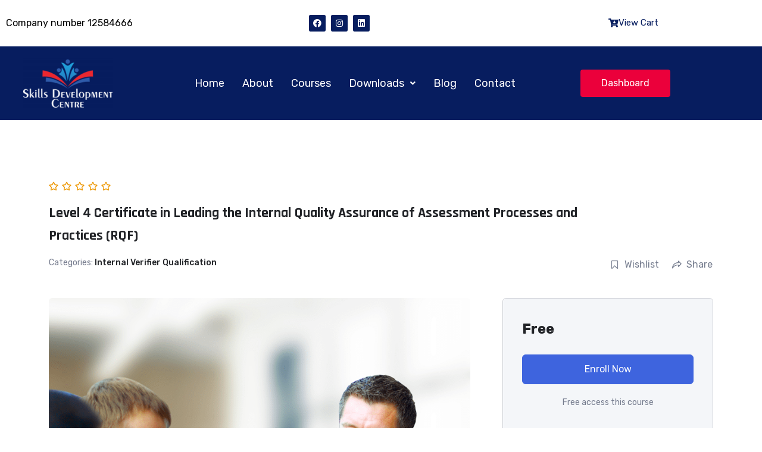

--- FILE ---
content_type: text/html; charset=UTF-8
request_url: https://skillsdevelopmentcentre.uk/courses/level-4-certificate-in-leading-the-internal-quality-assurance-of-assessment-processes-and-practices-rqf/
body_size: 24221
content:
<!DOCTYPE html>
<html lang="en-US">
<head>
	<meta charset="UTF-8" />
	<meta name="viewport" content="width=device-width, initial-scale=1" />
	<link rel="profile" href="http://gmpg.org/xfn/11" />
	<link rel="pingback" href="https://skillsdevelopmentcentre.uk/xmlrpc.php" />
	<title>Level 4 Certificate in Leading the Internal Quality Assurance of Assessment Processes and Practices (RQF) &#8211; Skills Development Centre</title>
<meta name='robots' content='max-image-preview:large' />
<link rel='dns-prefetch' href='//widget.trustpilot.com' />
<link rel='dns-prefetch' href='//fonts.googleapis.com' />
<link rel="alternate" type="application/rss+xml" title="Skills Development Centre &raquo; Feed" href="https://skillsdevelopmentcentre.uk/feed/" />
<link rel="alternate" title="oEmbed (JSON)" type="application/json+oembed" href="https://skillsdevelopmentcentre.uk/wp-json/oembed/1.0/embed?url=https%3A%2F%2Fskillsdevelopmentcentre.uk%2Fcourses%2Flevel-4-certificate-in-leading-the-internal-quality-assurance-of-assessment-processes-and-practices-rqf%2F" />
<link rel="alternate" title="oEmbed (XML)" type="text/xml+oembed" href="https://skillsdevelopmentcentre.uk/wp-json/oembed/1.0/embed?url=https%3A%2F%2Fskillsdevelopmentcentre.uk%2Fcourses%2Flevel-4-certificate-in-leading-the-internal-quality-assurance-of-assessment-processes-and-practices-rqf%2F&#038;format=xml" />
<style id='wp-img-auto-sizes-contain-inline-css' type='text/css'>
img:is([sizes=auto i],[sizes^="auto," i]){contain-intrinsic-size:3000px 1500px}
/*# sourceURL=wp-img-auto-sizes-contain-inline-css */
</style>

<link rel='stylesheet' id='hfe-widgets-style-css' href='https://skillsdevelopmentcentre.uk/wp-content/plugins/header-footer-elementor/inc/widgets-css/frontend.css?ver=2.8.1' type='text/css' media='all' />
<style id='wp-emoji-styles-inline-css' type='text/css'>

	img.wp-smiley, img.emoji {
		display: inline !important;
		border: none !important;
		box-shadow: none !important;
		height: 1em !important;
		width: 1em !important;
		margin: 0 0.07em !important;
		vertical-align: -0.1em !important;
		background: none !important;
		padding: 0 !important;
	}
/*# sourceURL=wp-emoji-styles-inline-css */
</style>
<link rel='stylesheet' id='wp-block-library-css' href='https://skillsdevelopmentcentre.uk/wp-includes/css/dist/block-library/style.min.css?ver=6.9' type='text/css' media='all' />
<style id='classic-theme-styles-inline-css' type='text/css'>
/*! This file is auto-generated */
.wp-block-button__link{color:#fff;background-color:#32373c;border-radius:9999px;box-shadow:none;text-decoration:none;padding:calc(.667em + 2px) calc(1.333em + 2px);font-size:1.125em}.wp-block-file__button{background:#32373c;color:#fff;text-decoration:none}
/*# sourceURL=/wp-includes/css/classic-themes.min.css */
</style>
<style id='global-styles-inline-css' type='text/css'>
:root{--wp--preset--aspect-ratio--square: 1;--wp--preset--aspect-ratio--4-3: 4/3;--wp--preset--aspect-ratio--3-4: 3/4;--wp--preset--aspect-ratio--3-2: 3/2;--wp--preset--aspect-ratio--2-3: 2/3;--wp--preset--aspect-ratio--16-9: 16/9;--wp--preset--aspect-ratio--9-16: 9/16;--wp--preset--color--black: #000000;--wp--preset--color--cyan-bluish-gray: #abb8c3;--wp--preset--color--white: #ffffff;--wp--preset--color--pale-pink: #f78da7;--wp--preset--color--vivid-red: #cf2e2e;--wp--preset--color--luminous-vivid-orange: #ff6900;--wp--preset--color--luminous-vivid-amber: #fcb900;--wp--preset--color--light-green-cyan: #7bdcb5;--wp--preset--color--vivid-green-cyan: #00d084;--wp--preset--color--pale-cyan-blue: #8ed1fc;--wp--preset--color--vivid-cyan-blue: #0693e3;--wp--preset--color--vivid-purple: #9b51e0;--wp--preset--gradient--vivid-cyan-blue-to-vivid-purple: linear-gradient(135deg,rgb(6,147,227) 0%,rgb(155,81,224) 100%);--wp--preset--gradient--light-green-cyan-to-vivid-green-cyan: linear-gradient(135deg,rgb(122,220,180) 0%,rgb(0,208,130) 100%);--wp--preset--gradient--luminous-vivid-amber-to-luminous-vivid-orange: linear-gradient(135deg,rgb(252,185,0) 0%,rgb(255,105,0) 100%);--wp--preset--gradient--luminous-vivid-orange-to-vivid-red: linear-gradient(135deg,rgb(255,105,0) 0%,rgb(207,46,46) 100%);--wp--preset--gradient--very-light-gray-to-cyan-bluish-gray: linear-gradient(135deg,rgb(238,238,238) 0%,rgb(169,184,195) 100%);--wp--preset--gradient--cool-to-warm-spectrum: linear-gradient(135deg,rgb(74,234,220) 0%,rgb(151,120,209) 20%,rgb(207,42,186) 40%,rgb(238,44,130) 60%,rgb(251,105,98) 80%,rgb(254,248,76) 100%);--wp--preset--gradient--blush-light-purple: linear-gradient(135deg,rgb(255,206,236) 0%,rgb(152,150,240) 100%);--wp--preset--gradient--blush-bordeaux: linear-gradient(135deg,rgb(254,205,165) 0%,rgb(254,45,45) 50%,rgb(107,0,62) 100%);--wp--preset--gradient--luminous-dusk: linear-gradient(135deg,rgb(255,203,112) 0%,rgb(199,81,192) 50%,rgb(65,88,208) 100%);--wp--preset--gradient--pale-ocean: linear-gradient(135deg,rgb(255,245,203) 0%,rgb(182,227,212) 50%,rgb(51,167,181) 100%);--wp--preset--gradient--electric-grass: linear-gradient(135deg,rgb(202,248,128) 0%,rgb(113,206,126) 100%);--wp--preset--gradient--midnight: linear-gradient(135deg,rgb(2,3,129) 0%,rgb(40,116,252) 100%);--wp--preset--font-size--small: 13px;--wp--preset--font-size--medium: 20px;--wp--preset--font-size--large: 36px;--wp--preset--font-size--x-large: 42px;--wp--preset--spacing--20: 0.44rem;--wp--preset--spacing--30: 0.67rem;--wp--preset--spacing--40: 1rem;--wp--preset--spacing--50: 1.5rem;--wp--preset--spacing--60: 2.25rem;--wp--preset--spacing--70: 3.38rem;--wp--preset--spacing--80: 5.06rem;--wp--preset--shadow--natural: 6px 6px 9px rgba(0, 0, 0, 0.2);--wp--preset--shadow--deep: 12px 12px 50px rgba(0, 0, 0, 0.4);--wp--preset--shadow--sharp: 6px 6px 0px rgba(0, 0, 0, 0.2);--wp--preset--shadow--outlined: 6px 6px 0px -3px rgb(255, 255, 255), 6px 6px rgb(0, 0, 0);--wp--preset--shadow--crisp: 6px 6px 0px rgb(0, 0, 0);}:where(.is-layout-flex){gap: 0.5em;}:where(.is-layout-grid){gap: 0.5em;}body .is-layout-flex{display: flex;}.is-layout-flex{flex-wrap: wrap;align-items: center;}.is-layout-flex > :is(*, div){margin: 0;}body .is-layout-grid{display: grid;}.is-layout-grid > :is(*, div){margin: 0;}:where(.wp-block-columns.is-layout-flex){gap: 2em;}:where(.wp-block-columns.is-layout-grid){gap: 2em;}:where(.wp-block-post-template.is-layout-flex){gap: 1.25em;}:where(.wp-block-post-template.is-layout-grid){gap: 1.25em;}.has-black-color{color: var(--wp--preset--color--black) !important;}.has-cyan-bluish-gray-color{color: var(--wp--preset--color--cyan-bluish-gray) !important;}.has-white-color{color: var(--wp--preset--color--white) !important;}.has-pale-pink-color{color: var(--wp--preset--color--pale-pink) !important;}.has-vivid-red-color{color: var(--wp--preset--color--vivid-red) !important;}.has-luminous-vivid-orange-color{color: var(--wp--preset--color--luminous-vivid-orange) !important;}.has-luminous-vivid-amber-color{color: var(--wp--preset--color--luminous-vivid-amber) !important;}.has-light-green-cyan-color{color: var(--wp--preset--color--light-green-cyan) !important;}.has-vivid-green-cyan-color{color: var(--wp--preset--color--vivid-green-cyan) !important;}.has-pale-cyan-blue-color{color: var(--wp--preset--color--pale-cyan-blue) !important;}.has-vivid-cyan-blue-color{color: var(--wp--preset--color--vivid-cyan-blue) !important;}.has-vivid-purple-color{color: var(--wp--preset--color--vivid-purple) !important;}.has-black-background-color{background-color: var(--wp--preset--color--black) !important;}.has-cyan-bluish-gray-background-color{background-color: var(--wp--preset--color--cyan-bluish-gray) !important;}.has-white-background-color{background-color: var(--wp--preset--color--white) !important;}.has-pale-pink-background-color{background-color: var(--wp--preset--color--pale-pink) !important;}.has-vivid-red-background-color{background-color: var(--wp--preset--color--vivid-red) !important;}.has-luminous-vivid-orange-background-color{background-color: var(--wp--preset--color--luminous-vivid-orange) !important;}.has-luminous-vivid-amber-background-color{background-color: var(--wp--preset--color--luminous-vivid-amber) !important;}.has-light-green-cyan-background-color{background-color: var(--wp--preset--color--light-green-cyan) !important;}.has-vivid-green-cyan-background-color{background-color: var(--wp--preset--color--vivid-green-cyan) !important;}.has-pale-cyan-blue-background-color{background-color: var(--wp--preset--color--pale-cyan-blue) !important;}.has-vivid-cyan-blue-background-color{background-color: var(--wp--preset--color--vivid-cyan-blue) !important;}.has-vivid-purple-background-color{background-color: var(--wp--preset--color--vivid-purple) !important;}.has-black-border-color{border-color: var(--wp--preset--color--black) !important;}.has-cyan-bluish-gray-border-color{border-color: var(--wp--preset--color--cyan-bluish-gray) !important;}.has-white-border-color{border-color: var(--wp--preset--color--white) !important;}.has-pale-pink-border-color{border-color: var(--wp--preset--color--pale-pink) !important;}.has-vivid-red-border-color{border-color: var(--wp--preset--color--vivid-red) !important;}.has-luminous-vivid-orange-border-color{border-color: var(--wp--preset--color--luminous-vivid-orange) !important;}.has-luminous-vivid-amber-border-color{border-color: var(--wp--preset--color--luminous-vivid-amber) !important;}.has-light-green-cyan-border-color{border-color: var(--wp--preset--color--light-green-cyan) !important;}.has-vivid-green-cyan-border-color{border-color: var(--wp--preset--color--vivid-green-cyan) !important;}.has-pale-cyan-blue-border-color{border-color: var(--wp--preset--color--pale-cyan-blue) !important;}.has-vivid-cyan-blue-border-color{border-color: var(--wp--preset--color--vivid-cyan-blue) !important;}.has-vivid-purple-border-color{border-color: var(--wp--preset--color--vivid-purple) !important;}.has-vivid-cyan-blue-to-vivid-purple-gradient-background{background: var(--wp--preset--gradient--vivid-cyan-blue-to-vivid-purple) !important;}.has-light-green-cyan-to-vivid-green-cyan-gradient-background{background: var(--wp--preset--gradient--light-green-cyan-to-vivid-green-cyan) !important;}.has-luminous-vivid-amber-to-luminous-vivid-orange-gradient-background{background: var(--wp--preset--gradient--luminous-vivid-amber-to-luminous-vivid-orange) !important;}.has-luminous-vivid-orange-to-vivid-red-gradient-background{background: var(--wp--preset--gradient--luminous-vivid-orange-to-vivid-red) !important;}.has-very-light-gray-to-cyan-bluish-gray-gradient-background{background: var(--wp--preset--gradient--very-light-gray-to-cyan-bluish-gray) !important;}.has-cool-to-warm-spectrum-gradient-background{background: var(--wp--preset--gradient--cool-to-warm-spectrum) !important;}.has-blush-light-purple-gradient-background{background: var(--wp--preset--gradient--blush-light-purple) !important;}.has-blush-bordeaux-gradient-background{background: var(--wp--preset--gradient--blush-bordeaux) !important;}.has-luminous-dusk-gradient-background{background: var(--wp--preset--gradient--luminous-dusk) !important;}.has-pale-ocean-gradient-background{background: var(--wp--preset--gradient--pale-ocean) !important;}.has-electric-grass-gradient-background{background: var(--wp--preset--gradient--electric-grass) !important;}.has-midnight-gradient-background{background: var(--wp--preset--gradient--midnight) !important;}.has-small-font-size{font-size: var(--wp--preset--font-size--small) !important;}.has-medium-font-size{font-size: var(--wp--preset--font-size--medium) !important;}.has-large-font-size{font-size: var(--wp--preset--font-size--large) !important;}.has-x-large-font-size{font-size: var(--wp--preset--font-size--x-large) !important;}
:where(.wp-block-post-template.is-layout-flex){gap: 1.25em;}:where(.wp-block-post-template.is-layout-grid){gap: 1.25em;}
:where(.wp-block-term-template.is-layout-flex){gap: 1.25em;}:where(.wp-block-term-template.is-layout-grid){gap: 1.25em;}
:where(.wp-block-columns.is-layout-flex){gap: 2em;}:where(.wp-block-columns.is-layout-grid){gap: 2em;}
:root :where(.wp-block-pullquote){font-size: 1.5em;line-height: 1.6;}
/*# sourceURL=global-styles-inline-css */
</style>
<link rel='stylesheet' id='contact-form-7-css' href='https://skillsdevelopmentcentre.uk/wp-content/plugins/contact-form-7/includes/css/styles.css?ver=6.1.4' type='text/css' media='all' />
<link rel='stylesheet' id='tutor-icon-css' href='https://skillsdevelopmentcentre.uk/wp-content/plugins/tutor/assets/css/tutor-icon.min.css?ver=3.9.5' type='text/css' media='all' />
<link rel='stylesheet' id='tutor-css' href='https://skillsdevelopmentcentre.uk/wp-content/plugins/tutor/assets/css/tutor.min.css?ver=3.9.5' type='text/css' media='all' />
<link rel='stylesheet' id='tutor-plyr-css' href='https://skillsdevelopmentcentre.uk/wp-content/plugins/tutor/assets/lib/plyr/plyr.css?ver=3.9.5' type='text/css' media='all' />
<link rel='stylesheet' id='tutor-frontend-css' href='https://skillsdevelopmentcentre.uk/wp-content/plugins/tutor/assets/css/tutor-front.min.css?ver=3.9.5' type='text/css' media='all' />
<style id='tutor-frontend-inline-css' type='text/css'>
.mce-notification.mce-notification-error{display: none !important;}
:root{--tutor-color-primary:#3e64de;--tutor-color-primary-rgb:62, 100, 222;--tutor-color-primary-hover:#395bca;--tutor-color-primary-hover-rgb:57, 91, 202;--tutor-body-color:#212327;--tutor-body-color-rgb:33, 35, 39;--tutor-border-color:#cdcfd5;--tutor-border-color-rgb:205, 207, 213;--tutor-color-gray:#e3e5eb;--tutor-color-gray-rgb:227, 229, 235;}
/*# sourceURL=tutor-frontend-inline-css */
</style>
<link rel='stylesheet' id='hfe-style-css' href='https://skillsdevelopmentcentre.uk/wp-content/plugins/header-footer-elementor/assets/css/header-footer-elementor.css?ver=2.8.1' type='text/css' media='all' />
<link rel='stylesheet' id='elementor-icons-css' href='https://skillsdevelopmentcentre.uk/wp-content/plugins/elementor/assets/lib/eicons/css/elementor-icons.min.css?ver=5.46.0' type='text/css' media='all' />
<link rel='stylesheet' id='elementor-frontend-css' href='https://skillsdevelopmentcentre.uk/wp-content/plugins/elementor/assets/css/frontend.min.css?ver=3.34.2' type='text/css' media='all' />
<link rel='stylesheet' id='elementor-post-8-css' href='https://skillsdevelopmentcentre.uk/wp-content/uploads/elementor/css/post-8.css?ver=1768254188' type='text/css' media='all' />
<link rel='stylesheet' id='themify-icons-css' href='https://skillsdevelopmentcentre.uk/wp-content/plugins/themex-ppro-elementor/assets/css/themify-icons.css?ver=6.9' type='text/css' media='all' />
<link rel='stylesheet' id='swipercss-css' href='https://skillsdevelopmentcentre.uk/wp-content/plugins/themex-ppro-elementor/assets/css/jqueryplugincss/txbd-swiper-bundle.min.css?ver=6.9' type='text/css' media='all' />
<link rel='stylesheet' id='animatecss-css' href='https://skillsdevelopmentcentre.uk/wp-content/plugins/themex-ppro-elementor/assets/css/jqueryplugincss/animate.css?ver=6.9' type='text/css' media='all' />
<link rel='stylesheet' id='wbtn-css' href='https://skillsdevelopmentcentre.uk/wp-content/plugins/themex-ppro-elementor/assets/css/maincss/wbtn.min.css?ver=6.9' type='text/css' media='all' />
<link rel='stylesheet' id='wnivo-css' href='https://skillsdevelopmentcentre.uk/wp-content/plugins/themex-ppro-elementor/assets/css/maincss/wnivo.min.css?ver=6.9' type='text/css' media='all' />
<link rel='stylesheet' id='wbanner-css' href='https://skillsdevelopmentcentre.uk/wp-content/plugins/themex-ppro-elementor/assets/css/maincss/wbanner.min.css?ver=6.9' type='text/css' media='all' />
<link rel='stylesheet' id='wbanner2-css' href='https://skillsdevelopmentcentre.uk/wp-content/plugins/themex-ppro-elementor/assets/css/maincss/wbanner2.min.css?ver=6.9' type='text/css' media='all' />
<link rel='stylesheet' id='wsslick-css' href='https://skillsdevelopmentcentre.uk/wp-content/plugins/themex-ppro-elementor/assets/css/maincss/wsslick.min.css?ver=6.9' type='text/css' media='all' />
<link rel='stylesheet' id='wsslick2-css' href='https://skillsdevelopmentcentre.uk/wp-content/plugins/themex-ppro-elementor/assets/css/maincss/wsslick2.min.css?ver=6.9' type='text/css' media='all' />
<link rel='stylesheet' id='wsswifer-css' href='https://skillsdevelopmentcentre.uk/wp-content/plugins/themex-ppro-elementor/assets/css/maincss/wsswifer.min.css?ver=6.9' type='text/css' media='all' />
<link rel='stylesheet' id='allcolor-css' href='https://skillsdevelopmentcentre.uk/wp-content/plugins/themex-ppro-elementor/assets/css/maincss/all_color.min.css?ver=6.9' type='text/css' media='all' />
<link rel='stylesheet' id='elementor-post-15766-css' href='https://skillsdevelopmentcentre.uk/wp-content/uploads/elementor/css/post-15766.css?ver=1768254189' type='text/css' media='all' />
<link rel='stylesheet' id='elementor-post-15900-css' href='https://skillsdevelopmentcentre.uk/wp-content/uploads/elementor/css/post-15900.css?ver=1768254189' type='text/css' media='all' />
<link rel='stylesheet' id='icofont-css' href='https://skillsdevelopmentcentre.uk/wp-content/plugins/themex-ppro-elementor/assets/css/icofont.min.css?ver=6.9' type='text/css' media='all' />
<link rel='stylesheet' id='tuetion-fonts-css' href='https://fonts.googleapis.com/css?family=Rubik%3A300%2C400%2C500%2C600%2C700%2C800%2C900%7CRajdhani%3A300%2C400%2C500%2C600%2C700&#038;subset=latin%2Clatin-ext&#038;ver=6.9' type='text/css' media='all' />
<link rel='stylesheet' id='bootstrap-css' href='https://skillsdevelopmentcentre.uk/wp-content/themes/tuetion/assets/css/bootstrap.min.css?ver=6.9' type='text/css' media='all' />
<link rel='stylesheet' id='venobox-css' href='https://skillsdevelopmentcentre.uk/wp-content/themes/tuetion/venobox/venobox.css?ver=6.9' type='text/css' media='all' />
<link rel='stylesheet' id='slickcss-css' href='https://skillsdevelopmentcentre.uk/wp-content/plugins/themex-ppro-elementor/assets/css/jqueryplugincss/slick.min.css?ver=6.9' type='text/css' media='all' />
<link rel='stylesheet' id='meanmenu-css' href='https://skillsdevelopmentcentre.uk/wp-content/themes/tuetion/assets/css/meanmenu.css?ver=6.9' type='text/css' media='all' />
<link rel='stylesheet' id='tuetion_main_style-css' href='https://skillsdevelopmentcentre.uk/wp-content/themes/tuetion/assets/css/main_style.min.css?ver=6.9' type='text/css' media='all' />
<link rel='stylesheet' id='twr_theme_color-css' href='https://skillsdevelopmentcentre.uk/wp-content/themes/tuetion/assets/css/twr_theme_color.min.css?ver=6.9' type='text/css' media='all' />
<link rel='stylesheet' id='tuetion_style-css' href='https://skillsdevelopmentcentre.uk/wp-content/themes/tuetion/style.css?ver=6.9' type='text/css' media='all' />
<link rel='stylesheet' id='tuetion_responsive-css' href='https://skillsdevelopmentcentre.uk/wp-content/themes/tuetion/assets/css/responsive.min.css?ver=6.9' type='text/css' media='all' />
<link rel='stylesheet' id='hfe-elementor-icons-css' href='https://skillsdevelopmentcentre.uk/wp-content/plugins/elementor/assets/lib/eicons/css/elementor-icons.min.css?ver=5.34.0' type='text/css' media='all' />
<link rel='stylesheet' id='hfe-icons-list-css' href='https://skillsdevelopmentcentre.uk/wp-content/plugins/elementor/assets/css/widget-icon-list.min.css?ver=3.24.3' type='text/css' media='all' />
<link rel='stylesheet' id='hfe-social-icons-css' href='https://skillsdevelopmentcentre.uk/wp-content/plugins/elementor/assets/css/widget-social-icons.min.css?ver=3.24.0' type='text/css' media='all' />
<link rel='stylesheet' id='hfe-social-share-icons-brands-css' href='https://skillsdevelopmentcentre.uk/wp-content/plugins/elementor/assets/lib/font-awesome/css/brands.css?ver=5.15.3' type='text/css' media='all' />
<link rel='stylesheet' id='hfe-social-share-icons-fontawesome-css' href='https://skillsdevelopmentcentre.uk/wp-content/plugins/elementor/assets/lib/font-awesome/css/fontawesome.css?ver=5.15.3' type='text/css' media='all' />
<link rel='stylesheet' id='hfe-nav-menu-icons-css' href='https://skillsdevelopmentcentre.uk/wp-content/plugins/elementor/assets/lib/font-awesome/css/solid.css?ver=5.15.3' type='text/css' media='all' />
<link rel='stylesheet' id='font-awesome-4-shim-css' href='https://skillsdevelopmentcentre.uk/wp-content/plugins/tutor-lms-elementor-addons/assets/css/font-awesome.min.css?ver=3.0.1' type='text/css' media='all' />
<link rel='stylesheet' id='slick-css-css' href='https://skillsdevelopmentcentre.uk/wp-content/plugins/tutor-lms-elementor-addons/assets/css/slick.min.css?ver=3.0.1' type='text/css' media='all' />
<link rel='stylesheet' id='slick-theme-css-css' href='https://skillsdevelopmentcentre.uk/wp-content/plugins/tutor-lms-elementor-addons/assets/css/slick-theme.css?ver=3.0.1' type='text/css' media='all' />
<link rel='stylesheet' id='tutor-elementor-css-css' href='https://skillsdevelopmentcentre.uk/wp-content/plugins/tutor-lms-elementor-addons/assets/css/tutor-elementor.min.css?ver=3.0.1' type='text/css' media='all' />
<link rel='stylesheet' id='tuetion-breadcrumb-css' href='https://skillsdevelopmentcentre.uk/wp-content/themes/tuetion/assets/css/em-breadcrumb.css?ver=6.9' type='text/css' media='all' />
<style id='tuetion-breadcrumb-inline-css' type='text/css'>

					.tuetion-header-top{
												
					}		
					.logo img {
						;
						;
					}
					.logo a{
						
					}
					.mean-container .mean-bar::before{
												
					}
					.breadcumb-area::before, .breadcumb-blog-area::before{
												
					}
					a.dtbtn,.creative_header_button .dtbtn,.em-quearys-menu i,.mini_shop_content a span.count{
												
					}
					a.dtbtn:hover,.creative_header_button .dtbtn:hover,.em-quearys-menu i:hover,.mini_shop_content a span.count:hover{
												
					}
					.witrfm_area.witrfm_area{
												
					}					
               
/*# sourceURL=tuetion-breadcrumb-inline-css */
</style>
<link rel='stylesheet' id='elementor-gf-local-roboto-css' href='https://skillsdevelopmentcentre.uk/wp-content/uploads/elementor/google-fonts/css/roboto.css?ver=1748873766' type='text/css' media='all' />
<link rel='stylesheet' id='elementor-gf-local-robotoslab-css' href='https://skillsdevelopmentcentre.uk/wp-content/uploads/elementor/google-fonts/css/robotoslab.css?ver=1748873770' type='text/css' media='all' />
<link rel='stylesheet' id='elementor-gf-local-playfairdisplay-css' href='https://skillsdevelopmentcentre.uk/wp-content/uploads/elementor/google-fonts/css/playfairdisplay.css?ver=1748874471' type='text/css' media='all' />
<link rel='stylesheet' id='elementor-icons-shared-0-css' href='https://skillsdevelopmentcentre.uk/wp-content/plugins/elementor/assets/lib/font-awesome/css/fontawesome.min.css?ver=5.15.3' type='text/css' media='all' />
<link rel='stylesheet' id='elementor-icons-fa-brands-css' href='https://skillsdevelopmentcentre.uk/wp-content/plugins/elementor/assets/lib/font-awesome/css/brands.min.css?ver=5.15.3' type='text/css' media='all' />
<link rel='stylesheet' id='elementor-icons-fa-solid-css' href='https://skillsdevelopmentcentre.uk/wp-content/plugins/elementor/assets/lib/font-awesome/css/solid.min.css?ver=5.15.3' type='text/css' media='all' />
<link rel='stylesheet' id='elementor-icons-fa-regular-css' href='https://skillsdevelopmentcentre.uk/wp-content/plugins/elementor/assets/lib/font-awesome/css/regular.min.css?ver=5.15.3' type='text/css' media='all' />
<link rel='stylesheet' id='elementor-icons-icofont-fonts-css' href='https://skillsdevelopmentcentre.uk/wp-content/plugins/themex-ppro-elementor/assets/css/icofont.min.css?ver=1.0.0' type='text/css' media='all' />
<script type="text/javascript" id="tp-js-js-extra">
/* <![CDATA[ */
var trustpilot_settings = {"key":"XBnSFKZ2RhOXop5o","TrustpilotScriptUrl":"https://invitejs.trustpilot.com/tp.min.js","IntegrationAppUrl":"//ecommscript-integrationapp.trustpilot.com","PreviewScriptUrl":"//ecommplugins-scripts.trustpilot.com/v2.1/js/preview.min.js","PreviewCssUrl":"//ecommplugins-scripts.trustpilot.com/v2.1/css/preview.min.css","PreviewWPCssUrl":"//ecommplugins-scripts.trustpilot.com/v2.1/css/preview_wp.css","WidgetScriptUrl":"//widget.trustpilot.com/bootstrap/v5/tp.widget.bootstrap.min.js"};
//# sourceURL=tp-js-js-extra
/* ]]> */
</script>
<script type="text/javascript" src="https://skillsdevelopmentcentre.uk/wp-content/plugins/trustpilot-reviews/review/assets/js/headerScript.min.js?ver=1.0&#039; async=&#039;async" id="tp-js-js"></script>
<script type="text/javascript" src="//widget.trustpilot.com/bootstrap/v5/tp.widget.bootstrap.min.js?ver=1.0&#039; async=&#039;async" id="widget-bootstrap-js"></script>
<script type="text/javascript" id="trustbox-js-extra">
/* <![CDATA[ */
var trustbox_settings = {"page":null,"sku":null,"name":null};
var trustpilot_trustbox_settings = {"trustboxes":[{"enabled":"enabled","snippet":"[base64]","customizations":"[base64]","defaults":"[base64]","page":"landing","position":"before","corner":"top: #{Y}px; left: #{X}px;","paddingx":"0","paddingy":"0","zindex":"1000","clear":"both","xpaths":"[base64]","sku":"","name":"","widgetName":"Review Collector","repeatable":false,"uuid":"6a7d4705-ce29-5243-1fe7-cc79ff2a4e19","error":null}]};
//# sourceURL=trustbox-js-extra
/* ]]> */
</script>
<script type="text/javascript" src="https://skillsdevelopmentcentre.uk/wp-content/plugins/trustpilot-reviews/review/assets/js/trustBoxScript.min.js?ver=1.0&#039; async=&#039;async" id="trustbox-js"></script>
<script type="text/javascript" src="https://skillsdevelopmentcentre.uk/wp-includes/js/jquery/jquery.min.js?ver=3.7.1" id="jquery-core-js"></script>
<script type="text/javascript" src="https://skillsdevelopmentcentre.uk/wp-includes/js/jquery/jquery-migrate.min.js?ver=3.4.1" id="jquery-migrate-js"></script>
<script type="text/javascript" id="jquery-js-after">
/* <![CDATA[ */
!function($){"use strict";$(document).ready(function(){$(this).scrollTop()>100&&$(".hfe-scroll-to-top-wrap").removeClass("hfe-scroll-to-top-hide"),$(window).scroll(function(){$(this).scrollTop()<100?$(".hfe-scroll-to-top-wrap").fadeOut(300):$(".hfe-scroll-to-top-wrap").fadeIn(300)}),$(".hfe-scroll-to-top-wrap").on("click",function(){$("html, body").animate({scrollTop:0},300);return!1})})}(jQuery);
!function($){'use strict';$(document).ready(function(){var bar=$('.hfe-reading-progress-bar');if(!bar.length)return;$(window).on('scroll',function(){var s=$(window).scrollTop(),d=$(document).height()-$(window).height(),p=d? s/d*100:0;bar.css('width',p+'%')});});}(jQuery);
//# sourceURL=jquery-js-after
/* ]]> */
</script>
<script type="text/javascript" src="https://skillsdevelopmentcentre.uk/wp-content/plugins/tutor-lms-elementor-addons/assets/js/slick.min.js?ver=3.0.1" id="etlms-slick-library-js"></script>
<script type="text/javascript" id="tutor-elementor-js-js-extra">
/* <![CDATA[ */
var tutorElementorData = {"is_sidebar_sticky":""};
//# sourceURL=tutor-elementor-js-js-extra
/* ]]> */
</script>
<script type="text/javascript" id="tutor-elementor-js-js-before">
/* <![CDATA[ */
const etlmsUtility = {"is_editor_mode":false}
//# sourceURL=tutor-elementor-js-js-before
/* ]]> */
</script>
<script type="text/javascript" src="https://skillsdevelopmentcentre.uk/wp-content/plugins/tutor-lms-elementor-addons/assets/js/tutor-elementor.js?ver=3.0.1" id="tutor-elementor-js-js"></script>
<link rel="https://api.w.org/" href="https://skillsdevelopmentcentre.uk/wp-json/" /><link rel="alternate" title="JSON" type="application/json" href="https://skillsdevelopmentcentre.uk/wp-json/wp/v2/courses/1482" /><link rel="EditURI" type="application/rsd+xml" title="RSD" href="https://skillsdevelopmentcentre.uk/xmlrpc.php?rsd" />
<meta name="generator" content="WordPress 6.9" />
<meta name="generator" content="TutorLMS 3.9.5" />
<link rel="canonical" href="https://skillsdevelopmentcentre.uk/courses/level-4-certificate-in-leading-the-internal-quality-assurance-of-assessment-processes-and-practices-rqf/" />
<link rel='shortlink' href='https://skillsdevelopmentcentre.uk/?p=1482' />
			<!--Facebook-->
			<meta property="og:type" content="website"/>
			<meta property="og:image" content="https://skillsdevelopmentcentre.uk/wp-content/uploads/2023/05/Level-4-Certificate-in-Leading-the-Internal-Quality-Assurance-of-Assessment-Processes-and-Practices-RQF-1.png" />
			<meta property="og:description" content="Level 4 Certificate in Leading the Internal Quality Assurance of Assessment Processes and Practices,  You will study with one of the largest and most innovative providers of &lt;a href=&quot;https://skillsdevelopmentcentre.uk/&quot;&gt;education and learning opportunities&lt;/a&gt;. We have supported and provided open distance learning in this field and have created highly-respected materials for use throughout this fast-changing industry.
&lt;h3&gt;Overview:&lt;/h3&gt;
The Level 4 Certificate in Leading the Internal Quality Assurance of Assessment Processes and Practice is a recognized qualification for those in charge of leading an internal quality assurance team within an organization.

This qualification is for those who lead an &lt;a href=&quot;https://skillsdevelopmentcentre.uk/courses/level-4-award-in-understanding-the-internal-quality-assurance-of-assessment-processes-and-practice-rqf/&quot;&gt;internal quality assurance&lt;/a&gt; team. The qualification aims at promoting a role in the workplace.
&lt;h3&gt;Qualification:&lt;/h3&gt;
On successful completion of this course, the learner will achieve a UK-recognized, fully accredited Qualification/Certificate will be Level 4 Certificate in Leading the Internal Quality Assurance of Assessment and Processes and Practice (RQF).

&lt;strong&gt;Start date:&lt;/strong&gt; We enroll 365 days a year at any time.
&lt;div class=&quot;entry-content&quot;&gt;
&lt;div class=&quot;vc_row wpb_row vc_row-fluid&quot;&gt;
&lt;div class=&quot;wpb_column vc_column_container vc_col-sm-8&quot;&gt;
&lt;div class=&quot;vc_column-inner&quot;&gt;
&lt;div class=&quot;wpb_wrapper&quot;&gt;
&lt;div class=&quot;wpb_text_column wpb_content_element&quot;&gt;
&lt;div class=&quot;wpb_wrapper&quot;&gt;
&lt;h3&gt;Who is it for?&lt;/h3&gt;
The Level 4 Course in Internal Quality Assurance of Assessment Processes &amp; Practice (RQF) is suitable for those wishing to acquire a career as an internal verifier, internal quality assessor, or moderator.

This program will be perfect for you if you want to work with Quality Assurance in a wide range of settings, oversee the quality of training, or be accountable for ensuring that employees work in accordance with your workplace’s procedures and best practices.
&lt;h3&gt;What do we do?&lt;/h3&gt;
All our students are given access via their own personal login and password to our online campus. Once logged in, you can access the materials, lessons, resources, and assignments of your course in your own time. Assignments are uploaded via your account, and the process is intuitive and simple. Our Campus Online includes:
&lt;ul&gt;
 	&lt;li&gt;Access to all the materials of your course 24/7/365 that includes: All lessons, assignments, and resources. that are available from the moment you enroll.&lt;/li&gt;
 	&lt;li&gt;Access to your course immediately after you enroll-start studying straight away!&lt;/li&gt;
 	&lt;li&gt;Integrated messaging and chat systems, so you can contact your tutor Anytime! Anywhere!&lt;/li&gt;
 	&lt;li&gt;Online assignment uploads to save time and feedback on return marks.&lt;/li&gt;
 	&lt;li&gt;Links to available additional resources and course information&lt;/li&gt;
 	&lt;li&gt;Self-led learning in all courses-study your own time and work at your own pace through your assignments&lt;/li&gt;
 	&lt;li&gt;Our secure servers keep a safe e-portfolio of your work under a lock and key system.&lt;/li&gt;
 	&lt;li&gt;Progress bar to show the work you’ve done and how many tasks you still have to complete during your course.&lt;/li&gt;
 	&lt;li&gt;Detailed assistance center with step-by-step instructions on how to get the most out of your course and upload assignments and contact your tutor.&lt;/li&gt;
&lt;/ul&gt;
&lt;h3&gt;Course Contents:&lt;/h3&gt;
The Level 4 Certificate in Leading the Internal Quality Assurance of Assessment Processes and Practice (RQF) course consists of the following 2 mandatory units and 17 credits and 115 Guided Learning Hours (&lt;a href=&quot;https://glh.co.uk/&quot;&gt;GLH&lt;/a&gt;) for the completed qualification:
&lt;table&gt;
&lt;tbody&gt;
&lt;tr&gt;
&lt;td width=&quot;501&quot;&gt;&lt;strong&gt;Mandatory Units&lt;/strong&gt;&lt;/td&gt;
&lt;td width=&quot;101&quot;&gt;Credits&lt;/td&gt;
&lt;/tr&gt;
&lt;tr&gt;
&lt;td width=&quot;501&quot;&gt;1.      Understanding the Principles and Practices of Internally Assuring the Quality of Assessment.&lt;/td&gt;
&lt;td width=&quot;101&quot;&gt;6&lt;/td&gt;
&lt;/tr&gt;
&lt;tr&gt;
&lt;td width=&quot;501&quot;&gt;2.      Internally Assurance the Quality of Assessment.&lt;/td&gt;
&lt;td width=&quot;101&quot;&gt;6&lt;/td&gt;
&lt;/tr&gt;
&lt;tr&gt;
&lt;td width=&quot;501&quot;&gt;3.      Plan, Allocate and Monitor work in Own Area of Responsibility&lt;/td&gt;
&lt;td width=&quot;101&quot;&gt;5&lt;/td&gt;
&lt;/tr&gt;
&lt;/tbody&gt;
&lt;/table&gt;
&lt;h3&gt;Learning Outcomes&lt;/h3&gt;
&lt;strong&gt;Unit 1:&lt;/strong&gt;

&lt;strong&gt;The Learner will:&lt;/strong&gt;
&lt;ul&gt;
 	&lt;li&gt;Understand the context and principles of internal quality assurance.&lt;/li&gt;
 	&lt;li&gt;Understand how to plan the internal quality assurance of assessment&lt;/li&gt;
 	&lt;li&gt;Understand the techniques and criteria for monitoring the quality of assessment internally.&lt;/li&gt;
 	&lt;li&gt;Understand how to internally maintain and improve the quality of assessment.&lt;/li&gt;
 	&lt;li&gt;Understand how to manage information relevant to the internal quality assurance of assessment.&lt;/li&gt;
 	&lt;li&gt;Understand the legal and good practice requirements for the internal quality assurance of assessment.&lt;/li&gt;
&lt;/ul&gt;
&lt;strong&gt;Unit 2:&lt;/strong&gt;

&lt;strong&gt;The Learner will:&lt;/strong&gt;
&lt;ul&gt;
 	&lt;li&gt;Be able to plan the internal quality assurance of assessment.&lt;/li&gt;
 	&lt;li&gt;Be able to internally evaluate the quality of assessment&lt;/li&gt;
 	&lt;li&gt;Be able to internally maintain and improve the quality of assessment&lt;/li&gt;
 	&lt;li&gt;Be able to manage information relevant to the internal quality assurance of assessment&lt;/li&gt;
 	&lt;li&gt;Be able to maintain legal and good practice requirements when internally monitoring and maintaining the quality of assessment.&lt;/li&gt;
&lt;/ul&gt;
&lt;strong&gt;Unit 3:&lt;/strong&gt;

&lt;strong&gt;The learner will:&lt;/strong&gt;
&lt;ul&gt;
 	&lt;li&gt;Be able to produce a work plan for own area of responsibility&lt;/li&gt;
 	&lt;li&gt;Be able to allocate and agree on responsibilities with team members&lt;/li&gt;
 	&lt;li&gt;Be able to monitor the progress and quality of work in your own area of responsibility and provide feedback.&lt;/li&gt;
 	&lt;li&gt;Be able to review and amend plans of work for your own area of responsibility and communicate changes.&lt;/li&gt;
&lt;/ul&gt;
&lt;h3&gt;Assessments:&lt;/h3&gt;
This qualification is assessed by a portfolio of evidence, which will cover all assessment criteria contained within the units stipulated in the rules of combination for each qualification. These portfolios will be internally assessed and quality assured by the Skills Development Centre.

There is no requirement for each unit to be assessed separately. We will adopt a comprehensive approach and, where possible, use one activity as evidence for learning outcomes and assessment criteria for both units. For example, a professional discussion for the unit Internally assures the quality of assessment might also provide some evidence for the unit Understanding the principles and practices of internally assuring the quality of assessment.
&lt;h3&gt;Career path:&lt;/h3&gt;
After you have been awarded The Level 4 Certificate in Leading the Internal Quality Assurance of Assessment Processes and Practice(RQF), you can practice as an IQA with opportunities to obtain further qualifications to lead IQA and become an EQA.

You could move on to the following:
&lt;ul&gt;
 	&lt;li&gt;Level 5 NVQ Diploma in Management and Leadership (RQF)&lt;/li&gt;
 	&lt;li&gt;Level 5 Diploma in &lt;a href=&quot;https://skillsdevelopmentcentre.uk/courses/level-4-diploma-in-business-management/&quot;&gt;Principles of Management&lt;/a&gt; and Leadership (RQF)&lt;/li&gt;
&lt;/ul&gt;
&lt;h3&gt;&lt;strong&gt;Course Fee&lt;/strong&gt;&lt;/h3&gt;
&lt;strong&gt;£399&lt;/strong&gt; including VAT
&lt;ul&gt;
 	&lt;li&gt;Exams/ Assessments are included in the price.&lt;/li&gt;
 	&lt;li&gt;Unlimited tutor support is included in the price.&lt;/li&gt;
&lt;/ul&gt;
&lt;h3&gt;&lt;strong&gt;Course Format:&lt;/strong&gt;&lt;/h3&gt;
Online/Classroom
&lt;h3&gt;&lt;strong&gt;Course Duration: &lt;/strong&gt;&lt;/h3&gt;
Approximately 6 to 8 weeks

&lt;/div&gt;
&lt;/div&gt;
&lt;/div&gt;
&lt;/div&gt;
&lt;/div&gt;
&lt;/div&gt;
&lt;/div&gt;" />
			<!--Twitter-->
			<meta name="twitter:image" content="https://skillsdevelopmentcentre.uk/wp-content/uploads/2023/05/Level-4-Certificate-in-Leading-the-Internal-Quality-Assurance-of-Assessment-Processes-and-Practices-RQF-1.png">
			<meta name="twitter:description" content="Level 4 Certificate in Leading the Internal Quality Assurance of Assessment Processes and Practices,  You will study with one of the largest and most innovative providers of &lt;a href=&quot;https://skillsdevelopmentcentre.uk/&quot;&gt;education and learning opportunities&lt;/a&gt;. We have supported and provided open distance learning in this field and have created highly-respected materials for use throughout this fast-changing industry.
&lt;h3&gt;Overview:&lt;/h3&gt;
The Level 4 Certificate in Leading the Internal Quality Assurance of Assessment Processes and Practice is a recognized qualification for those in charge of leading an internal quality assurance team within an organization.

This qualification is for those who lead an &lt;a href=&quot;https://skillsdevelopmentcentre.uk/courses/level-4-award-in-understanding-the-internal-quality-assurance-of-assessment-processes-and-practice-rqf/&quot;&gt;internal quality assurance&lt;/a&gt; team. The qualification aims at promoting a role in the workplace.
&lt;h3&gt;Qualification:&lt;/h3&gt;
On successful completion of this course, the learner will achieve a UK-recognized, fully accredited Qualification/Certificate will be Level 4 Certificate in Leading the Internal Quality Assurance of Assessment and Processes and Practice (RQF).

&lt;strong&gt;Start date:&lt;/strong&gt; We enroll 365 days a year at any time.
&lt;div class=&quot;entry-content&quot;&gt;
&lt;div class=&quot;vc_row wpb_row vc_row-fluid&quot;&gt;
&lt;div class=&quot;wpb_column vc_column_container vc_col-sm-8&quot;&gt;
&lt;div class=&quot;vc_column-inner&quot;&gt;
&lt;div class=&quot;wpb_wrapper&quot;&gt;
&lt;div class=&quot;wpb_text_column wpb_content_element&quot;&gt;
&lt;div class=&quot;wpb_wrapper&quot;&gt;
&lt;h3&gt;Who is it for?&lt;/h3&gt;
The Level 4 Course in Internal Quality Assurance of Assessment Processes &amp; Practice (RQF) is suitable for those wishing to acquire a career as an internal verifier, internal quality assessor, or moderator.

This program will be perfect for you if you want to work with Quality Assurance in a wide range of settings, oversee the quality of training, or be accountable for ensuring that employees work in accordance with your workplace’s procedures and best practices.
&lt;h3&gt;What do we do?&lt;/h3&gt;
All our students are given access via their own personal login and password to our online campus. Once logged in, you can access the materials, lessons, resources, and assignments of your course in your own time. Assignments are uploaded via your account, and the process is intuitive and simple. Our Campus Online includes:
&lt;ul&gt;
 	&lt;li&gt;Access to all the materials of your course 24/7/365 that includes: All lessons, assignments, and resources. that are available from the moment you enroll.&lt;/li&gt;
 	&lt;li&gt;Access to your course immediately after you enroll-start studying straight away!&lt;/li&gt;
 	&lt;li&gt;Integrated messaging and chat systems, so you can contact your tutor Anytime! Anywhere!&lt;/li&gt;
 	&lt;li&gt;Online assignment uploads to save time and feedback on return marks.&lt;/li&gt;
 	&lt;li&gt;Links to available additional resources and course information&lt;/li&gt;
 	&lt;li&gt;Self-led learning in all courses-study your own time and work at your own pace through your assignments&lt;/li&gt;
 	&lt;li&gt;Our secure servers keep a safe e-portfolio of your work under a lock and key system.&lt;/li&gt;
 	&lt;li&gt;Progress bar to show the work you’ve done and how many tasks you still have to complete during your course.&lt;/li&gt;
 	&lt;li&gt;Detailed assistance center with step-by-step instructions on how to get the most out of your course and upload assignments and contact your tutor.&lt;/li&gt;
&lt;/ul&gt;
&lt;h3&gt;Course Contents:&lt;/h3&gt;
The Level 4 Certificate in Leading the Internal Quality Assurance of Assessment Processes and Practice (RQF) course consists of the following 2 mandatory units and 17 credits and 115 Guided Learning Hours (&lt;a href=&quot;https://glh.co.uk/&quot;&gt;GLH&lt;/a&gt;) for the completed qualification:
&lt;table&gt;
&lt;tbody&gt;
&lt;tr&gt;
&lt;td width=&quot;501&quot;&gt;&lt;strong&gt;Mandatory Units&lt;/strong&gt;&lt;/td&gt;
&lt;td width=&quot;101&quot;&gt;Credits&lt;/td&gt;
&lt;/tr&gt;
&lt;tr&gt;
&lt;td width=&quot;501&quot;&gt;1.      Understanding the Principles and Practices of Internally Assuring the Quality of Assessment.&lt;/td&gt;
&lt;td width=&quot;101&quot;&gt;6&lt;/td&gt;
&lt;/tr&gt;
&lt;tr&gt;
&lt;td width=&quot;501&quot;&gt;2.      Internally Assurance the Quality of Assessment.&lt;/td&gt;
&lt;td width=&quot;101&quot;&gt;6&lt;/td&gt;
&lt;/tr&gt;
&lt;tr&gt;
&lt;td width=&quot;501&quot;&gt;3.      Plan, Allocate and Monitor work in Own Area of Responsibility&lt;/td&gt;
&lt;td width=&quot;101&quot;&gt;5&lt;/td&gt;
&lt;/tr&gt;
&lt;/tbody&gt;
&lt;/table&gt;
&lt;h3&gt;Learning Outcomes&lt;/h3&gt;
&lt;strong&gt;Unit 1:&lt;/strong&gt;

&lt;strong&gt;The Learner will:&lt;/strong&gt;
&lt;ul&gt;
 	&lt;li&gt;Understand the context and principles of internal quality assurance.&lt;/li&gt;
 	&lt;li&gt;Understand how to plan the internal quality assurance of assessment&lt;/li&gt;
 	&lt;li&gt;Understand the techniques and criteria for monitoring the quality of assessment internally.&lt;/li&gt;
 	&lt;li&gt;Understand how to internally maintain and improve the quality of assessment.&lt;/li&gt;
 	&lt;li&gt;Understand how to manage information relevant to the internal quality assurance of assessment.&lt;/li&gt;
 	&lt;li&gt;Understand the legal and good practice requirements for the internal quality assurance of assessment.&lt;/li&gt;
&lt;/ul&gt;
&lt;strong&gt;Unit 2:&lt;/strong&gt;

&lt;strong&gt;The Learner will:&lt;/strong&gt;
&lt;ul&gt;
 	&lt;li&gt;Be able to plan the internal quality assurance of assessment.&lt;/li&gt;
 	&lt;li&gt;Be able to internally evaluate the quality of assessment&lt;/li&gt;
 	&lt;li&gt;Be able to internally maintain and improve the quality of assessment&lt;/li&gt;
 	&lt;li&gt;Be able to manage information relevant to the internal quality assurance of assessment&lt;/li&gt;
 	&lt;li&gt;Be able to maintain legal and good practice requirements when internally monitoring and maintaining the quality of assessment.&lt;/li&gt;
&lt;/ul&gt;
&lt;strong&gt;Unit 3:&lt;/strong&gt;

&lt;strong&gt;The learner will:&lt;/strong&gt;
&lt;ul&gt;
 	&lt;li&gt;Be able to produce a work plan for own area of responsibility&lt;/li&gt;
 	&lt;li&gt;Be able to allocate and agree on responsibilities with team members&lt;/li&gt;
 	&lt;li&gt;Be able to monitor the progress and quality of work in your own area of responsibility and provide feedback.&lt;/li&gt;
 	&lt;li&gt;Be able to review and amend plans of work for your own area of responsibility and communicate changes.&lt;/li&gt;
&lt;/ul&gt;
&lt;h3&gt;Assessments:&lt;/h3&gt;
This qualification is assessed by a portfolio of evidence, which will cover all assessment criteria contained within the units stipulated in the rules of combination for each qualification. These portfolios will be internally assessed and quality assured by the Skills Development Centre.

There is no requirement for each unit to be assessed separately. We will adopt a comprehensive approach and, where possible, use one activity as evidence for learning outcomes and assessment criteria for both units. For example, a professional discussion for the unit Internally assures the quality of assessment might also provide some evidence for the unit Understanding the principles and practices of internally assuring the quality of assessment.
&lt;h3&gt;Career path:&lt;/h3&gt;
After you have been awarded The Level 4 Certificate in Leading the Internal Quality Assurance of Assessment Processes and Practice(RQF), you can practice as an IQA with opportunities to obtain further qualifications to lead IQA and become an EQA.

You could move on to the following:
&lt;ul&gt;
 	&lt;li&gt;Level 5 NVQ Diploma in Management and Leadership (RQF)&lt;/li&gt;
 	&lt;li&gt;Level 5 Diploma in &lt;a href=&quot;https://skillsdevelopmentcentre.uk/courses/level-4-diploma-in-business-management/&quot;&gt;Principles of Management&lt;/a&gt; and Leadership (RQF)&lt;/li&gt;
&lt;/ul&gt;
&lt;h3&gt;&lt;strong&gt;Course Fee&lt;/strong&gt;&lt;/h3&gt;
&lt;strong&gt;£399&lt;/strong&gt; including VAT
&lt;ul&gt;
 	&lt;li&gt;Exams/ Assessments are included in the price.&lt;/li&gt;
 	&lt;li&gt;Unlimited tutor support is included in the price.&lt;/li&gt;
&lt;/ul&gt;
&lt;h3&gt;&lt;strong&gt;Course Format:&lt;/strong&gt;&lt;/h3&gt;
Online/Classroom
&lt;h3&gt;&lt;strong&gt;Course Duration: &lt;/strong&gt;&lt;/h3&gt;
Approximately 6 to 8 weeks

&lt;/div&gt;
&lt;/div&gt;
&lt;/div&gt;
&lt;/div&gt;
&lt;/div&gt;
&lt;/div&gt;
&lt;/div&gt;">
			<!--Google+-->
			<meta itemprop="image" content="https://skillsdevelopmentcentre.uk/wp-content/uploads/2023/05/Level-4-Certificate-in-Leading-the-Internal-Quality-Assurance-of-Assessment-Processes-and-Practices-RQF-1.png">
			<meta itemprop="description" content="Level 4 Certificate in Leading the Internal Quality Assurance of Assessment Processes and Practices,  You will study with one of the largest and most innovative providers of &lt;a href=&quot;https://skillsdevelopmentcentre.uk/&quot;&gt;education and learning opportunities&lt;/a&gt;. We have supported and provided open distance learning in this field and have created highly-respected materials for use throughout this fast-changing industry.
&lt;h3&gt;Overview:&lt;/h3&gt;
The Level 4 Certificate in Leading the Internal Quality Assurance of Assessment Processes and Practice is a recognized qualification for those in charge of leading an internal quality assurance team within an organization.

This qualification is for those who lead an &lt;a href=&quot;https://skillsdevelopmentcentre.uk/courses/level-4-award-in-understanding-the-internal-quality-assurance-of-assessment-processes-and-practice-rqf/&quot;&gt;internal quality assurance&lt;/a&gt; team. The qualification aims at promoting a role in the workplace.
&lt;h3&gt;Qualification:&lt;/h3&gt;
On successful completion of this course, the learner will achieve a UK-recognized, fully accredited Qualification/Certificate will be Level 4 Certificate in Leading the Internal Quality Assurance of Assessment and Processes and Practice (RQF).

&lt;strong&gt;Start date:&lt;/strong&gt; We enroll 365 days a year at any time.
&lt;div class=&quot;entry-content&quot;&gt;
&lt;div class=&quot;vc_row wpb_row vc_row-fluid&quot;&gt;
&lt;div class=&quot;wpb_column vc_column_container vc_col-sm-8&quot;&gt;
&lt;div class=&quot;vc_column-inner&quot;&gt;
&lt;div class=&quot;wpb_wrapper&quot;&gt;
&lt;div class=&quot;wpb_text_column wpb_content_element&quot;&gt;
&lt;div class=&quot;wpb_wrapper&quot;&gt;
&lt;h3&gt;Who is it for?&lt;/h3&gt;
The Level 4 Course in Internal Quality Assurance of Assessment Processes &amp; Practice (RQF) is suitable for those wishing to acquire a career as an internal verifier, internal quality assessor, or moderator.

This program will be perfect for you if you want to work with Quality Assurance in a wide range of settings, oversee the quality of training, or be accountable for ensuring that employees work in accordance with your workplace’s procedures and best practices.
&lt;h3&gt;What do we do?&lt;/h3&gt;
All our students are given access via their own personal login and password to our online campus. Once logged in, you can access the materials, lessons, resources, and assignments of your course in your own time. Assignments are uploaded via your account, and the process is intuitive and simple. Our Campus Online includes:
&lt;ul&gt;
 	&lt;li&gt;Access to all the materials of your course 24/7/365 that includes: All lessons, assignments, and resources. that are available from the moment you enroll.&lt;/li&gt;
 	&lt;li&gt;Access to your course immediately after you enroll-start studying straight away!&lt;/li&gt;
 	&lt;li&gt;Integrated messaging and chat systems, so you can contact your tutor Anytime! Anywhere!&lt;/li&gt;
 	&lt;li&gt;Online assignment uploads to save time and feedback on return marks.&lt;/li&gt;
 	&lt;li&gt;Links to available additional resources and course information&lt;/li&gt;
 	&lt;li&gt;Self-led learning in all courses-study your own time and work at your own pace through your assignments&lt;/li&gt;
 	&lt;li&gt;Our secure servers keep a safe e-portfolio of your work under a lock and key system.&lt;/li&gt;
 	&lt;li&gt;Progress bar to show the work you’ve done and how many tasks you still have to complete during your course.&lt;/li&gt;
 	&lt;li&gt;Detailed assistance center with step-by-step instructions on how to get the most out of your course and upload assignments and contact your tutor.&lt;/li&gt;
&lt;/ul&gt;
&lt;h3&gt;Course Contents:&lt;/h3&gt;
The Level 4 Certificate in Leading the Internal Quality Assurance of Assessment Processes and Practice (RQF) course consists of the following 2 mandatory units and 17 credits and 115 Guided Learning Hours (&lt;a href=&quot;https://glh.co.uk/&quot;&gt;GLH&lt;/a&gt;) for the completed qualification:
&lt;table&gt;
&lt;tbody&gt;
&lt;tr&gt;
&lt;td width=&quot;501&quot;&gt;&lt;strong&gt;Mandatory Units&lt;/strong&gt;&lt;/td&gt;
&lt;td width=&quot;101&quot;&gt;Credits&lt;/td&gt;
&lt;/tr&gt;
&lt;tr&gt;
&lt;td width=&quot;501&quot;&gt;1.      Understanding the Principles and Practices of Internally Assuring the Quality of Assessment.&lt;/td&gt;
&lt;td width=&quot;101&quot;&gt;6&lt;/td&gt;
&lt;/tr&gt;
&lt;tr&gt;
&lt;td width=&quot;501&quot;&gt;2.      Internally Assurance the Quality of Assessment.&lt;/td&gt;
&lt;td width=&quot;101&quot;&gt;6&lt;/td&gt;
&lt;/tr&gt;
&lt;tr&gt;
&lt;td width=&quot;501&quot;&gt;3.      Plan, Allocate and Monitor work in Own Area of Responsibility&lt;/td&gt;
&lt;td width=&quot;101&quot;&gt;5&lt;/td&gt;
&lt;/tr&gt;
&lt;/tbody&gt;
&lt;/table&gt;
&lt;h3&gt;Learning Outcomes&lt;/h3&gt;
&lt;strong&gt;Unit 1:&lt;/strong&gt;

&lt;strong&gt;The Learner will:&lt;/strong&gt;
&lt;ul&gt;
 	&lt;li&gt;Understand the context and principles of internal quality assurance.&lt;/li&gt;
 	&lt;li&gt;Understand how to plan the internal quality assurance of assessment&lt;/li&gt;
 	&lt;li&gt;Understand the techniques and criteria for monitoring the quality of assessment internally.&lt;/li&gt;
 	&lt;li&gt;Understand how to internally maintain and improve the quality of assessment.&lt;/li&gt;
 	&lt;li&gt;Understand how to manage information relevant to the internal quality assurance of assessment.&lt;/li&gt;
 	&lt;li&gt;Understand the legal and good practice requirements for the internal quality assurance of assessment.&lt;/li&gt;
&lt;/ul&gt;
&lt;strong&gt;Unit 2:&lt;/strong&gt;

&lt;strong&gt;The Learner will:&lt;/strong&gt;
&lt;ul&gt;
 	&lt;li&gt;Be able to plan the internal quality assurance of assessment.&lt;/li&gt;
 	&lt;li&gt;Be able to internally evaluate the quality of assessment&lt;/li&gt;
 	&lt;li&gt;Be able to internally maintain and improve the quality of assessment&lt;/li&gt;
 	&lt;li&gt;Be able to manage information relevant to the internal quality assurance of assessment&lt;/li&gt;
 	&lt;li&gt;Be able to maintain legal and good practice requirements when internally monitoring and maintaining the quality of assessment.&lt;/li&gt;
&lt;/ul&gt;
&lt;strong&gt;Unit 3:&lt;/strong&gt;

&lt;strong&gt;The learner will:&lt;/strong&gt;
&lt;ul&gt;
 	&lt;li&gt;Be able to produce a work plan for own area of responsibility&lt;/li&gt;
 	&lt;li&gt;Be able to allocate and agree on responsibilities with team members&lt;/li&gt;
 	&lt;li&gt;Be able to monitor the progress and quality of work in your own area of responsibility and provide feedback.&lt;/li&gt;
 	&lt;li&gt;Be able to review and amend plans of work for your own area of responsibility and communicate changes.&lt;/li&gt;
&lt;/ul&gt;
&lt;h3&gt;Assessments:&lt;/h3&gt;
This qualification is assessed by a portfolio of evidence, which will cover all assessment criteria contained within the units stipulated in the rules of combination for each qualification. These portfolios will be internally assessed and quality assured by the Skills Development Centre.

There is no requirement for each unit to be assessed separately. We will adopt a comprehensive approach and, where possible, use one activity as evidence for learning outcomes and assessment criteria for both units. For example, a professional discussion for the unit Internally assures the quality of assessment might also provide some evidence for the unit Understanding the principles and practices of internally assuring the quality of assessment.
&lt;h3&gt;Career path:&lt;/h3&gt;
After you have been awarded The Level 4 Certificate in Leading the Internal Quality Assurance of Assessment Processes and Practice(RQF), you can practice as an IQA with opportunities to obtain further qualifications to lead IQA and become an EQA.

You could move on to the following:
&lt;ul&gt;
 	&lt;li&gt;Level 5 NVQ Diploma in Management and Leadership (RQF)&lt;/li&gt;
 	&lt;li&gt;Level 5 Diploma in &lt;a href=&quot;https://skillsdevelopmentcentre.uk/courses/level-4-diploma-in-business-management/&quot;&gt;Principles of Management&lt;/a&gt; and Leadership (RQF)&lt;/li&gt;
&lt;/ul&gt;
&lt;h3&gt;&lt;strong&gt;Course Fee&lt;/strong&gt;&lt;/h3&gt;
&lt;strong&gt;£399&lt;/strong&gt; including VAT
&lt;ul&gt;
 	&lt;li&gt;Exams/ Assessments are included in the price.&lt;/li&gt;
 	&lt;li&gt;Unlimited tutor support is included in the price.&lt;/li&gt;
&lt;/ul&gt;
&lt;h3&gt;&lt;strong&gt;Course Format:&lt;/strong&gt;&lt;/h3&gt;
Online/Classroom
&lt;h3&gt;&lt;strong&gt;Course Duration: &lt;/strong&gt;&lt;/h3&gt;
Approximately 6 to 8 weeks

&lt;/div&gt;
&lt;/div&gt;
&lt;/div&gt;
&lt;/div&gt;
&lt;/div&gt;
&lt;/div&gt;
&lt;/div&gt;">
			<meta name="generator" content="Elementor 3.34.2; features: additional_custom_breakpoints; settings: css_print_method-external, google_font-enabled, font_display-swap">
			<style>
				.e-con.e-parent:nth-of-type(n+4):not(.e-lazyloaded):not(.e-no-lazyload),
				.e-con.e-parent:nth-of-type(n+4):not(.e-lazyloaded):not(.e-no-lazyload) * {
					background-image: none !important;
				}
				@media screen and (max-height: 1024px) {
					.e-con.e-parent:nth-of-type(n+3):not(.e-lazyloaded):not(.e-no-lazyload),
					.e-con.e-parent:nth-of-type(n+3):not(.e-lazyloaded):not(.e-no-lazyload) * {
						background-image: none !important;
					}
				}
				@media screen and (max-height: 640px) {
					.e-con.e-parent:nth-of-type(n+2):not(.e-lazyloaded):not(.e-no-lazyload),
					.e-con.e-parent:nth-of-type(n+2):not(.e-lazyloaded):not(.e-no-lazyload) * {
						background-image: none !important;
					}
				}
			</style>
			<link rel="icon" href="https://skillsdevelopmentcentre.uk/wp-content/uploads/2023/10/cropped-512-32x32.jpg" sizes="32x32" />
<link rel="icon" href="https://skillsdevelopmentcentre.uk/wp-content/uploads/2023/10/cropped-512-192x192.jpg" sizes="192x192" />
<link rel="apple-touch-icon" href="https://skillsdevelopmentcentre.uk/wp-content/uploads/2023/10/cropped-512-180x180.jpg" />
<meta name="msapplication-TileImage" content="https://skillsdevelopmentcentre.uk/wp-content/uploads/2023/10/cropped-512-270x270.jpg" />
</head>

<body class="wp-singular courses-template-default single single-courses postid-1482 wp-embed-responsive wp-theme-tuetion tutor-lms tutor-frontend ehf-header ehf-footer ehf-template-tuetion ehf-stylesheet-tuetion elementor-default elementor-kit-8">
<div id="page" class="hfeed site">

		<header id="masthead" itemscope="itemscope" itemtype="https://schema.org/WPHeader">
			<p class="main-title bhf-hidden" itemprop="headline"><a href="https://skillsdevelopmentcentre.uk" title="Skills Development Centre" rel="home">Skills Development Centre</a></p>
					<div data-elementor-type="wp-post" data-elementor-id="15766" class="elementor elementor-15766">
						<section class="elementor-section elementor-top-section elementor-element elementor-element-b994106 elementor-section-boxed elementor-section-height-default elementor-section-height-default" data-id="b994106" data-element_type="section" data-settings="{&quot;background_background&quot;:&quot;classic&quot;}">
						<div class="elementor-container elementor-column-gap-default">
					<div class="elementor-column elementor-col-33 elementor-top-column elementor-element elementor-element-0ef59ae" data-id="0ef59ae" data-element_type="column">
			<div class="elementor-widget-wrap elementor-element-populated">
						<div class="elementor-element elementor-element-d0f7cac elementor-mobile-align-center elementor-icon-list--layout-traditional elementor-list-item-link-full_width elementor-widget elementor-widget-icon-list" data-id="d0f7cac" data-element_type="widget" data-widget_type="icon-list.default">
				<div class="elementor-widget-container">
							<ul class="elementor-icon-list-items">
							<li class="elementor-icon-list-item">
										<span class="elementor-icon-list-text">Company number 12584666</span>
									</li>
						</ul>
						</div>
				</div>
					</div>
		</div>
				<div class="elementor-column elementor-col-33 elementor-top-column elementor-element elementor-element-262f23f" data-id="262f23f" data-element_type="column">
			<div class="elementor-widget-wrap elementor-element-populated">
						<div class="elementor-element elementor-element-3d12e79 elementor-shape-rounded elementor-grid-0 e-grid-align-center elementor-widget elementor-widget-social-icons" data-id="3d12e79" data-element_type="widget" data-widget_type="social-icons.default">
				<div class="elementor-widget-container">
							<div class="elementor-social-icons-wrapper elementor-grid" role="list">
							<span class="elementor-grid-item" role="listitem">
					<a class="elementor-icon elementor-social-icon elementor-social-icon-facebook elementor-repeater-item-ac77d5e" href="https://www.facebook.com/skillsdevelopmentcentreuk/" target="_blank">
						<span class="elementor-screen-only">Facebook</span>
						<i aria-hidden="true" class="fab fa-facebook"></i>					</a>
				</span>
							<span class="elementor-grid-item" role="listitem">
					<a class="elementor-icon elementor-social-icon elementor-social-icon-instagram elementor-repeater-item-356a3e2" href="https://www.facebook.com/skillsdevelopmentcentreuk/" target="_blank">
						<span class="elementor-screen-only">Instagram</span>
						<i aria-hidden="true" class="fab fa-instagram"></i>					</a>
				</span>
							<span class="elementor-grid-item" role="listitem">
					<a class="elementor-icon elementor-social-icon elementor-social-icon-linkedin elementor-repeater-item-0cc9552" href="https://www.linkedin.com/company/skill-development-centre/" target="_blank">
						<span class="elementor-screen-only">Linkedin</span>
						<i aria-hidden="true" class="fab fa-linkedin"></i>					</a>
				</span>
					</div>
						</div>
				</div>
					</div>
		</div>
				<div class="elementor-column elementor-col-33 elementor-top-column elementor-element elementor-element-c63a01b elementor-hidden-tablet" data-id="c63a01b" data-element_type="column">
			<div class="elementor-widget-wrap elementor-element-populated">
						<div class="elementor-element elementor-element-ef03042 elementor-align-right elementor-mobile-align-center elementor-widget elementor-widget-button" data-id="ef03042" data-element_type="widget" data-widget_type="button.default">
				<div class="elementor-widget-container">
									<div class="elementor-button-wrapper">
					<a class="elementor-button elementor-button-link elementor-size-sm" href="https://skillsdevelopmentcentre.uk/cart">
						<span class="elementor-button-content-wrapper">
						<span class="elementor-button-icon">
				<i aria-hidden="true" class="fas fa-cart-arrow-down"></i>			</span>
									<span class="elementor-button-text">View Cart</span>
					</span>
					</a>
				</div>
								</div>
				</div>
					</div>
		</div>
					</div>
		</section>
				<section class="elementor-section elementor-top-section elementor-element elementor-element-bd3254b elementor-section-boxed elementor-section-height-default elementor-section-height-default" data-id="bd3254b" data-element_type="section" data-settings="{&quot;background_background&quot;:&quot;classic&quot;}">
						<div class="elementor-container elementor-column-gap-default">
					<div class="elementor-column elementor-col-33 elementor-top-column elementor-element elementor-element-d927b38" data-id="d927b38" data-element_type="column">
			<div class="elementor-widget-wrap elementor-element-populated">
						<div class="elementor-element elementor-element-bf7471b elementor-widget elementor-widget-image" data-id="bf7471b" data-element_type="widget" data-widget_type="image.default">
				<div class="elementor-widget-container">
																<a href="https://skillsdevelopmentcentre.uk/">
							<img width="150" height="85" src="https://skillsdevelopmentcentre.uk/wp-content/uploads/2023/09/skill-dev-white-e1625123009437-150x85-1.png" class="attachment-large size-large wp-image-15669" alt="" />								</a>
															</div>
				</div>
					</div>
		</div>
				<div class="elementor-column elementor-col-33 elementor-top-column elementor-element elementor-element-2428e48" data-id="2428e48" data-element_type="column">
			<div class="elementor-widget-wrap elementor-element-populated">
						<div class="elementor-element elementor-element-b761905 hfe-nav-menu__align-center hfe-submenu-icon-arrow hfe-submenu-animation-none hfe-link-redirect-child hfe-nav-menu__breakpoint-tablet elementor-widget elementor-widget-navigation-menu" data-id="b761905" data-element_type="widget" data-settings="{&quot;padding_horizontal_menu_item&quot;:{&quot;unit&quot;:&quot;px&quot;,&quot;size&quot;:15,&quot;sizes&quot;:[]},&quot;padding_horizontal_menu_item_tablet&quot;:{&quot;unit&quot;:&quot;px&quot;,&quot;size&quot;:&quot;&quot;,&quot;sizes&quot;:[]},&quot;padding_horizontal_menu_item_mobile&quot;:{&quot;unit&quot;:&quot;px&quot;,&quot;size&quot;:&quot;&quot;,&quot;sizes&quot;:[]},&quot;padding_vertical_menu_item&quot;:{&quot;unit&quot;:&quot;px&quot;,&quot;size&quot;:15,&quot;sizes&quot;:[]},&quot;padding_vertical_menu_item_tablet&quot;:{&quot;unit&quot;:&quot;px&quot;,&quot;size&quot;:&quot;&quot;,&quot;sizes&quot;:[]},&quot;padding_vertical_menu_item_mobile&quot;:{&quot;unit&quot;:&quot;px&quot;,&quot;size&quot;:&quot;&quot;,&quot;sizes&quot;:[]},&quot;menu_space_between&quot;:{&quot;unit&quot;:&quot;px&quot;,&quot;size&quot;:&quot;&quot;,&quot;sizes&quot;:[]},&quot;menu_space_between_tablet&quot;:{&quot;unit&quot;:&quot;px&quot;,&quot;size&quot;:&quot;&quot;,&quot;sizes&quot;:[]},&quot;menu_space_between_mobile&quot;:{&quot;unit&quot;:&quot;px&quot;,&quot;size&quot;:&quot;&quot;,&quot;sizes&quot;:[]},&quot;menu_row_space&quot;:{&quot;unit&quot;:&quot;px&quot;,&quot;size&quot;:&quot;&quot;,&quot;sizes&quot;:[]},&quot;menu_row_space_tablet&quot;:{&quot;unit&quot;:&quot;px&quot;,&quot;size&quot;:&quot;&quot;,&quot;sizes&quot;:[]},&quot;menu_row_space_mobile&quot;:{&quot;unit&quot;:&quot;px&quot;,&quot;size&quot;:&quot;&quot;,&quot;sizes&quot;:[]},&quot;dropdown_border_radius&quot;:{&quot;unit&quot;:&quot;px&quot;,&quot;top&quot;:&quot;&quot;,&quot;right&quot;:&quot;&quot;,&quot;bottom&quot;:&quot;&quot;,&quot;left&quot;:&quot;&quot;,&quot;isLinked&quot;:true},&quot;dropdown_border_radius_tablet&quot;:{&quot;unit&quot;:&quot;px&quot;,&quot;top&quot;:&quot;&quot;,&quot;right&quot;:&quot;&quot;,&quot;bottom&quot;:&quot;&quot;,&quot;left&quot;:&quot;&quot;,&quot;isLinked&quot;:true},&quot;dropdown_border_radius_mobile&quot;:{&quot;unit&quot;:&quot;px&quot;,&quot;top&quot;:&quot;&quot;,&quot;right&quot;:&quot;&quot;,&quot;bottom&quot;:&quot;&quot;,&quot;left&quot;:&quot;&quot;,&quot;isLinked&quot;:true},&quot;width_dropdown_item&quot;:{&quot;unit&quot;:&quot;px&quot;,&quot;size&quot;:&quot;220&quot;,&quot;sizes&quot;:[]},&quot;width_dropdown_item_tablet&quot;:{&quot;unit&quot;:&quot;px&quot;,&quot;size&quot;:&quot;&quot;,&quot;sizes&quot;:[]},&quot;width_dropdown_item_mobile&quot;:{&quot;unit&quot;:&quot;px&quot;,&quot;size&quot;:&quot;&quot;,&quot;sizes&quot;:[]},&quot;padding_horizontal_dropdown_item&quot;:{&quot;unit&quot;:&quot;px&quot;,&quot;size&quot;:&quot;&quot;,&quot;sizes&quot;:[]},&quot;padding_horizontal_dropdown_item_tablet&quot;:{&quot;unit&quot;:&quot;px&quot;,&quot;size&quot;:&quot;&quot;,&quot;sizes&quot;:[]},&quot;padding_horizontal_dropdown_item_mobile&quot;:{&quot;unit&quot;:&quot;px&quot;,&quot;size&quot;:&quot;&quot;,&quot;sizes&quot;:[]},&quot;padding_vertical_dropdown_item&quot;:{&quot;unit&quot;:&quot;px&quot;,&quot;size&quot;:15,&quot;sizes&quot;:[]},&quot;padding_vertical_dropdown_item_tablet&quot;:{&quot;unit&quot;:&quot;px&quot;,&quot;size&quot;:&quot;&quot;,&quot;sizes&quot;:[]},&quot;padding_vertical_dropdown_item_mobile&quot;:{&quot;unit&quot;:&quot;px&quot;,&quot;size&quot;:&quot;&quot;,&quot;sizes&quot;:[]},&quot;distance_from_menu&quot;:{&quot;unit&quot;:&quot;px&quot;,&quot;size&quot;:&quot;&quot;,&quot;sizes&quot;:[]},&quot;distance_from_menu_tablet&quot;:{&quot;unit&quot;:&quot;px&quot;,&quot;size&quot;:&quot;&quot;,&quot;sizes&quot;:[]},&quot;distance_from_menu_mobile&quot;:{&quot;unit&quot;:&quot;px&quot;,&quot;size&quot;:&quot;&quot;,&quot;sizes&quot;:[]},&quot;toggle_size&quot;:{&quot;unit&quot;:&quot;px&quot;,&quot;size&quot;:&quot;&quot;,&quot;sizes&quot;:[]},&quot;toggle_size_tablet&quot;:{&quot;unit&quot;:&quot;px&quot;,&quot;size&quot;:&quot;&quot;,&quot;sizes&quot;:[]},&quot;toggle_size_mobile&quot;:{&quot;unit&quot;:&quot;px&quot;,&quot;size&quot;:&quot;&quot;,&quot;sizes&quot;:[]},&quot;toggle_border_width&quot;:{&quot;unit&quot;:&quot;px&quot;,&quot;size&quot;:&quot;&quot;,&quot;sizes&quot;:[]},&quot;toggle_border_width_tablet&quot;:{&quot;unit&quot;:&quot;px&quot;,&quot;size&quot;:&quot;&quot;,&quot;sizes&quot;:[]},&quot;toggle_border_width_mobile&quot;:{&quot;unit&quot;:&quot;px&quot;,&quot;size&quot;:&quot;&quot;,&quot;sizes&quot;:[]},&quot;toggle_border_radius&quot;:{&quot;unit&quot;:&quot;px&quot;,&quot;size&quot;:&quot;&quot;,&quot;sizes&quot;:[]},&quot;toggle_border_radius_tablet&quot;:{&quot;unit&quot;:&quot;px&quot;,&quot;size&quot;:&quot;&quot;,&quot;sizes&quot;:[]},&quot;toggle_border_radius_mobile&quot;:{&quot;unit&quot;:&quot;px&quot;,&quot;size&quot;:&quot;&quot;,&quot;sizes&quot;:[]}}" data-widget_type="navigation-menu.default">
				<div class="elementor-widget-container">
								<div class="hfe-nav-menu hfe-layout-horizontal hfe-nav-menu-layout horizontal hfe-pointer__none" data-layout="horizontal">
				<div role="button" class="hfe-nav-menu__toggle elementor-clickable" tabindex="0" aria-label="Menu Toggle">
					<span class="screen-reader-text">Menu</span>
					<div class="hfe-nav-menu-icon">
						<i aria-hidden="true"  class="fas fa-align-justify"></i>					</div>
				</div>
				<nav class="hfe-nav-menu__layout-horizontal hfe-nav-menu__submenu-arrow" data-toggle-icon="&lt;i aria-hidden=&quot;true&quot; tabindex=&quot;0&quot; class=&quot;fas fa-align-justify&quot;&gt;&lt;/i&gt;" data-close-icon="&lt;i aria-hidden=&quot;true&quot; tabindex=&quot;0&quot; class=&quot;far fa-window-close&quot;&gt;&lt;/i&gt;" data-full-width="yes">
					<ul id="menu-1-b761905" class="hfe-nav-menu"><li id="menu-item-2759" class="menu-item menu-item-type-post_type menu-item-object-page menu-item-home parent hfe-creative-menu"><a href="https://skillsdevelopmentcentre.uk/" class = "hfe-menu-item">Home</a></li>
<li id="menu-item-11278" class="menu-item menu-item-type-post_type menu-item-object-page parent hfe-creative-menu"><a href="https://skillsdevelopmentcentre.uk/about/" class = "hfe-menu-item">About</a></li>
<li id="menu-item-14864" class="menu-item menu-item-type-post_type menu-item-object-page parent hfe-creative-menu"><a href="https://skillsdevelopmentcentre.uk/courses/" class = "hfe-menu-item">Courses</a></li>
<li id="menu-item-14863" class="menu-item menu-item-type-custom menu-item-object-custom menu-item-has-children parent hfe-has-submenu hfe-creative-menu"><div class="hfe-has-submenu-container" tabindex="0" role="button" aria-haspopup="true" aria-expanded="false"><a class = "hfe-menu-item">Downloads<span class='hfe-menu-toggle sub-arrow hfe-menu-child-0'><i class='fa'></i></span></a></div>
<ul class="sub-menu">
	<li id="menu-item-11596" class="menu-item menu-item-type-custom menu-item-object-custom hfe-creative-menu"><a href="https://skillsdevelopmentcentre.uk/wp-content/uploads/2023/09/student-application-form-for-admission.pdf" class = "hfe-sub-menu-item">Student Application Form</a></li>
	<li id="menu-item-959" class="menu-item menu-item-type-custom menu-item-object-custom hfe-creative-menu"><a href="https://skillsdevelopmentcentre.uk/wp-content/uploads/2023/09/Complaint-Form.pdf" class = "hfe-sub-menu-item">Complaint Form</a></li>
	<li id="menu-item-15928" class="menu-item menu-item-type-post_type menu-item-object-page hfe-creative-menu"><a href="https://skillsdevelopmentcentre.uk/cancellation-policy/" class = "hfe-sub-menu-item">Cancellation Policy</a></li>
	<li id="menu-item-15929" class="menu-item menu-item-type-post_type menu-item-object-page hfe-creative-menu"><a href="https://skillsdevelopmentcentre.uk/course-switching-policy/" class = "hfe-sub-menu-item">Course Switching Policy</a></li>
	<li id="menu-item-15930" class="menu-item menu-item-type-post_type menu-item-object-page hfe-creative-menu"><a href="https://skillsdevelopmentcentre.uk/late-submission-policy/" class = "hfe-sub-menu-item">Late Submission Policy</a></li>
</ul>
</li>
<li id="menu-item-897" class="menu-item menu-item-type-post_type menu-item-object-page parent hfe-creative-menu"><a href="https://skillsdevelopmentcentre.uk/blog/" class = "hfe-menu-item">Blog</a></li>
<li id="menu-item-3162" class="menu-item menu-item-type-post_type menu-item-object-page parent hfe-creative-menu"><a href="https://skillsdevelopmentcentre.uk/contact/" class = "hfe-menu-item">Contact</a></li>
</ul> 
				</nav>
			</div>
							</div>
				</div>
					</div>
		</div>
				<div class="elementor-column elementor-col-33 elementor-top-column elementor-element elementor-element-3e4e875 elementor-hidden-tablet" data-id="3e4e875" data-element_type="column">
			<div class="elementor-widget-wrap elementor-element-populated">
						<div class="elementor-element elementor-element-192f172 elementor-align-justify elementor-widget elementor-widget-button" data-id="192f172" data-element_type="widget" data-widget_type="button.default">
				<div class="elementor-widget-container">
									<div class="elementor-button-wrapper">
					<a class="elementor-button elementor-button-link elementor-size-md" href="https://skillsdevelopmentcentre.uk/dashboard">
						<span class="elementor-button-content-wrapper">
									<span class="elementor-button-text">Dashboard</span>
					</span>
					</a>
				</div>
								</div>
				</div>
					</div>
		</div>
					</div>
		</section>
				</div>
				</header>

	<div class="tutor-wrap tutor-full-width-course-top tutor-course-top-info tutor-page-wrap post-1482 courses type-courses status-publish has-post-thumbnail hentry course-category-internal-verifier-qualification">
    <div class="tutor-course-details-page tutor-container">
        
<header class="tutor-course-details-header tutor-mb-44">
			<div class="tutor-course-details-ratings">
					<div class="tutor-ratings tutor-ratings-">
			<div class="tutor-ratings-stars">
			<span class="tutor-icon-star-line"></span><span class="tutor-icon-star-line"></span><span class="tutor-icon-star-line"></span><span class="tutor-icon-star-line"></span><span class="tutor-icon-star-line"></span>			</div>
					</div>
					</div>
	
	<h1 class="tutor-course-details-title tutor-fs-4 tutor-fw-bold tutor-color-black tutor-mt-12 tutor-mb-0">
				<span>Level 4 Certificate in Leading the Internal Quality Assurance of Assessment Processes and Practices (RQF)</span>
	</h1>

	<div class="tutor-course-details-top tutor-mt-16">
		<div class="tutor-row">
			<div class="tutor-col">
				<div class="tutor-meta tutor-course-details-info"> 
					
					<div>
						
													Categories:							<a href="https://skillsdevelopmentcentre.uk/course-category/internal-verifier-qualification/?tutor-course-filter-category=66">Internal Verifier Qualification</a>											</div>
				</div>
			</div>

			<div class="tutor-col-auto">
				<div class="tutor-course-details-actions tutor-mt-12 tutor-mt-sm-0">
										<a href="#" class="tutor-btn tutor-btn-ghost tutor-course-wishlist-btn tutor-mr-16" data-course-id="1482">
						<i class="tutor-icon-bookmark-line tutor-mr-8"></i> Wishlist					</a>
					
					
<a data-tutor-modal-target="tutor-course-share-opener" href="#" class="tutor-btn tutor-btn-ghost tutor-course-share-btn">
	<span class="tutor-icon-share tutor-mr-8"></span> Share</a>
<div id="tutor-course-share-opener" class="tutor-modal">
	<span class="tutor-modal-overlay"></span>
	<div class="tutor-modal-window">
		<div class="tutor-modal-content tutor-modal-content-white">
			<button class="tutor-iconic-btn tutor-modal-close-o" data-tutor-modal-close>
				<span class="tutor-icon-times" area-hidden="true"></span>
			</button>
			<div class="tutor-modal-body">
				<div class="tutor-fs-5 tutor-fw-medium tutor-color-black tutor-mb-16">
					Share Course				</div>
				<div class="tutor-fs-7 tutor-color-secondary tutor-mb-12">
					Page Link				</div>
				<div class="tutor-mb-32 tutor-position-relative">
					<input class="tutor-form-control" value="https://skillsdevelopmentcentre.uk/courses/level-4-certificate-in-leading-the-internal-quality-assurance-of-assessment-processes-and-practices-rqf/" />
					<button class="tutor-btn tutro-btn-icon tutor-copy-text tutor-position-absolute tutor-bg-white" style="right: 2px; top: 2px;" data-text="https://skillsdevelopmentcentre.uk/courses/level-4-certificate-in-leading-the-internal-quality-assurance-of-assessment-processes-and-practices-rqf/">
						<span class="icon tutor-icon-copy"></span>
					</button>
				</div>
				<div>
					<div class="tutor-color-black tutor-fs-6 tutor-fw-medium tutor-mb-16">
						Share On Social Media					</div>
					<div class="tutor-social-share-wrap" data-social-share-config="{&quot;title&quot;:&quot;Level 4 Certificate in Leading the Internal Quality Assurance of Assessment Processes and Practices (RQF)&quot;,&quot;text&quot;:&quot;Level 4 Certificate in Leading the Internal Quality Assurance of Assessment Processes and Practices,\u00a0 You will study with one of the largest and most innovative providers of education and learning opportunities. We have supported and provided open distance learning in this field and have created highly-respected materials for use throughout this fast-changing industry. Overview: The [&hellip;]&quot;,&quot;image&quot;:&quot;https:\/\/skillsdevelopmentcentre.uk\/wp-content\/uploads\/2023\/05\/Level-4-Certificate-in-Leading-the-Internal-Quality-Assurance-of-Assessment-Processes-and-Practices-RQF-1.png&quot;}">
													<button class="tutor_share s_facebook" style="background: #3877EA">
								<i class="tutor-valign-middle tutor-icon-brand-facebook"></i>								<span>
																	</span>
							</button>
													<button class="tutor_share s_twitter" style="background: #000000">
								<i class="tutor-valign-middle tutor-icon-brand-x-twitter"></i>								<span>
																	</span>
							</button>
													<button class="tutor_share s_linkedin" style="background: #3967B6">
								<i class="tutor-valign-middle tutor-icon-brand-linkedin"></i>								<span>
																	</span>
							</button>
											</div>
				</div>
			</div>
		</div>
	</div>
</div>
				</div>
			</div>
		</div>
	</div>
</header>
        <div class="tutor-course-details-page-main">
            <div class="tutor-course-details-page-main-left">
                <div class="tutor-course-thumbnail">
            <img src="https://skillsdevelopmentcentre.uk/wp-content/uploads/2023/05/Level-4-Certificate-in-Leading-the-Internal-Quality-Assurance-of-Assessment-Processes-and-Practices-RQF-1.png" />
        </div>	                            <div class="tutor-default-tab tutor-course-details-tab tutor-tab-has-seemore tutor-mt-32">
                    <nav class="tutor-nav" tutor-priority-nav>
					<li class="tutor-nav-item">
					<a class="tutor-nav-link is-active" href="#" data-tutor-nav-target="tutor-course-details-tab-info">Course Info</a>
				</li>
							<li class="tutor-nav-item">
					<a class="tutor-nav-link" href="#" data-tutor-nav-target="tutor-course-details-tab-reviews">Reviews</a>
				</li>
				<li class="tutor-nav-item tutor-nav-more tutor-d-none">
		<a class="tutor-nav-link tutor-nav-more-item" href="#"><span class="tutor-mr-4">More</span> <span class="tutor-nav-more-icon tutor-icon-times"></span></a>
		<ul class="tutor-nav-more-list tutor-dropdown"></ul>
	</li>
</nav>
                    <div class="tab-body">
                                                        <div class="tab-body-item is-active" id="tutor-course-details-tab-info">
                                    		<div class="tutor-course-details-content tutor-toggle-more-content tutor-toggle-more-collapsed" data-tutor-toggle-more-content data-toggle-height="200" style="height: 200px;">
		<h2 class="tutor-fs-5 tutor-fw-bold tutor-color-black tutor-mb-12">
			About Course		</h2>
		
		<div class="tutor-fs-6 tutor-color-secondary">
			<p>Level 4 Certificate in Leading the Internal Quality Assurance of Assessment Processes and Practices,  You will study with one of the largest and most innovative providers of <a href="https://skillsdevelopmentcentre.uk/">education and learning opportunities</a>. We have supported and provided open distance learning in this field and have created highly-respected materials for use throughout this fast-changing industry.</p>
<h3>Overview:</h3>
<p>The Level 4 Certificate in Leading the Internal Quality Assurance of Assessment Processes and Practice is a recognized qualification for those in charge of leading an internal quality assurance team within an organization.</p>
<p>This qualification is for those who lead an <a href="https://skillsdevelopmentcentre.uk/courses/level-4-award-in-understanding-the-internal-quality-assurance-of-assessment-processes-and-practice-rqf/">internal quality assurance</a> team. The qualification aims at promoting a role in the workplace.</p>
<h3>Qualification:</h3>
<p>On successful completion of this course, the learner will achieve a UK-recognized, fully accredited Qualification/Certificate will be Level 4 Certificate in Leading the Internal Quality Assurance of Assessment and Processes and Practice (RQF).</p>
<p><strong>Start date:</strong> We enroll 365 days a year at any time.</p>
<div class="entry-content">
<div class="vc_row wpb_row vc_row-fluid">
<div class="wpb_column vc_column_container vc_col-sm-8">
<div class="vc_column-inner">
<div class="wpb_wrapper">
<div class="wpb_text_column wpb_content_element">
<div class="wpb_wrapper">
<h3>Who is it for?</h3>
<p>The Level 4 Course in Internal Quality Assurance of Assessment Processes &amp; Practice (RQF) is suitable for those wishing to acquire a career as an internal verifier, internal quality assessor, or moderator.</p>
<p>This program will be perfect for you if you want to work with Quality Assurance in a wide range of settings, oversee the quality of training, or be accountable for ensuring that employees work in accordance with your workplace’s procedures and best practices.</p>
<h3>What do we do?</h3>
<p>All our students are given access via their own personal login and password to our online campus. Once logged in, you can access the materials, lessons, resources, and assignments of your course in your own time. Assignments are uploaded via your account, and the process is intuitive and simple. Our Campus Online includes:</p>
<ul>
<li>Access to all the materials of your course 24/7/365 that includes: All lessons, assignments, and resources. that are available from the moment you enroll.</li>
<li>Access to your course immediately after you enroll-start studying straight away!</li>
<li>Integrated messaging and chat systems, so you can contact your tutor Anytime! Anywhere!</li>
<li>Online assignment uploads to save time and feedback on return marks.</li>
<li>Links to available additional resources and course information</li>
<li>Self-led learning in all courses-study your own time and work at your own pace through your assignments</li>
<li>Our secure servers keep a safe e-portfolio of your work under a lock and key system.</li>
<li>Progress bar to show the work you’ve done and how many tasks you still have to complete during your course.</li>
<li>Detailed assistance center with step-by-step instructions on how to get the most out of your course and upload assignments and contact your tutor.</li>
</ul>
<h3>Course Contents:</h3>
<p>The Level 4 Certificate in Leading the Internal Quality Assurance of Assessment Processes and Practice (RQF) course consists of the following 2 mandatory units and 17 credits and 115 Guided Learning Hours (<a href="https://glh.co.uk/">GLH</a>) for the completed qualification:</p>
<table>
<tbody>
<tr>
<td width="501"><strong>Mandatory Units</strong></td>
<td width="101">Credits</td>
</tr>
<tr>
<td width="501">1.      Understanding the Principles and Practices of Internally Assuring the Quality of Assessment.</td>
<td width="101">6</td>
</tr>
<tr>
<td width="501">2.      Internally Assurance the Quality of Assessment.</td>
<td width="101">6</td>
</tr>
<tr>
<td width="501">3.      Plan, Allocate and Monitor work in Own Area of Responsibility</td>
<td width="101">5</td>
</tr>
</tbody>
</table>
<h3>Learning Outcomes</h3>
<p><strong>Unit 1:</strong></p>
<p><strong>The Learner will:</strong></p>
<ul>
<li>Understand the context and principles of internal quality assurance.</li>
<li>Understand how to plan the internal quality assurance of assessment</li>
<li>Understand the techniques and criteria for monitoring the quality of assessment internally.</li>
<li>Understand how to internally maintain and improve the quality of assessment.</li>
<li>Understand how to manage information relevant to the internal quality assurance of assessment.</li>
<li>Understand the legal and good practice requirements for the internal quality assurance of assessment.</li>
</ul>
<p><strong>Unit 2:</strong></p>
<p><strong>The Learner will:</strong></p>
<ul>
<li>Be able to plan the internal quality assurance of assessment.</li>
<li>Be able to internally evaluate the quality of assessment</li>
<li>Be able to internally maintain and improve the quality of assessment</li>
<li>Be able to manage information relevant to the internal quality assurance of assessment</li>
<li>Be able to maintain legal and good practice requirements when internally monitoring and maintaining the quality of assessment.</li>
</ul>
<p><strong>Unit 3:</strong></p>
<p><strong>The learner will:</strong></p>
<ul>
<li>Be able to produce a work plan for own area of responsibility</li>
<li>Be able to allocate and agree on responsibilities with team members</li>
<li>Be able to monitor the progress and quality of work in your own area of responsibility and provide feedback.</li>
<li>Be able to review and amend plans of work for your own area of responsibility and communicate changes.</li>
</ul>
<h3>Assessments:</h3>
<p>This qualification is assessed by a portfolio of evidence, which will cover all assessment criteria contained within the units stipulated in the rules of combination for each qualification. These portfolios will be internally assessed and quality assured by the Skills Development Centre.</p>
<p>There is no requirement for each unit to be assessed separately. We will adopt a comprehensive approach and, where possible, use one activity as evidence for learning outcomes and assessment criteria for both units. For example, a professional discussion for the unit Internally assures the quality of assessment might also provide some evidence for the unit Understanding the principles and practices of internally assuring the quality of assessment.</p>
<h3>Career path:</h3>
<p>After you have been awarded The Level 4 Certificate in Leading the Internal Quality Assurance of Assessment Processes and Practice(RQF), you can practice as an IQA with opportunities to obtain further qualifications to lead IQA and become an EQA.</p>
<p>You could move on to the following:</p>
<ul>
<li>Level 5 NVQ Diploma in Management and Leadership (RQF)</li>
<li>Level 5 Diploma in <a href="https://skillsdevelopmentcentre.uk/courses/level-4-diploma-in-business-management/">Principles of Management</a> and Leadership (RQF)</li>
</ul>
<h3><strong>Course Fee</strong></h3>
<p><strong>£399</strong> including VAT</p>
<ul>
<li>Exams/ Assessments are included in the price.</li>
<li>Unlimited tutor support is included in the price.</li>
</ul>
<h3><strong>Course Format:</strong></h3>
<p>Online/Classroom</p>
<h3><strong>Course Duration: </strong></h3>
<p>Approximately 6 to 8 weeks</p>
</div>
</div>
</div>
</div>
</div>
</div>
</div>
		</div>
	</div>

				<a href="#" class="tutor-btn-show-more tutor-btn tutor-btn-ghost tutor-mt-32" data-tutor-toggle-more=".tutor-toggle-more-content">
			<span class="tutor-toggle-btn-icon tutor-icon tutor-icon-plus tutor-mr-8" area-hidden="true"></span>
			<span class="tutor-toggle-btn-text">Show More</span>
		</a>
		<div class="tutor-mt-40">
	</div>

                                </div>
                                                                <div class="tab-body-item " id="tutor-course-details-tab-reviews">
                                    
<div class="tutor-pagination-wrapper-replaceable">
	<h3 class="tutor-fs-5 tutor-fw-bold tutor-color-black tutor-mb-24">
		Student Ratings &amp; Reviews	</h3>

					<div class="tutor-empty-state td-empty-state tutor-p-32 tutor-text-center">
			<img src="https://skillsdevelopmentcentre.uk/wp-content/plugins/tutor/assets/images/emptystate.svg" alt="No Review Yet" width="85%" />
			<div class="tutor-fs-6 tutor-color-secondary tutor-text-center">
			No Review Yet			</div>
		</div>
			
	<div class="tutor-row tutor-mt-40 tutor-mb-20">
		<div class="tutor-col">
					</div>

		<div class="tutor-col-auto">
			<nav  data-tutor_pagination_ajax="{&quot;action&quot;:&quot;tutor_single_course_reviews_load_more&quot;,&quot;course_id&quot;:1482}"  data-tutor_pagination_layout="{&quot;type&quot;:&quot;load_more&quot;,&quot;load_more_text&quot;:&quot;Load More&quot;}" class="" ></nav>		</div>
	</div>
</div>


                                </div>
                                                    </div>
                </div>
	                        </div>
            <!-- end of /.tutor-course-details-page-main-left -->
            <div class="tutor-course-details-page-main-right">
                <div class="tutor-single-course-sidebar">
                                        
<div class="tutor-card tutor-card-md tutor-sidebar-card">
		<div class="tutor-card-body">
							<div class="tutor-course-single-pricing">
						<span class="tutor-fs-4 tutor-fw-bold tutor-color-black">
							Free						</span>
					</div>

					<div class="tutor-course-single-btn-group tutor-course-entry-box-login" data-login_url="">
						<form class="tutor-enrol-course-form" method="post">
							<input type="hidden" id="_tutor_nonce" name="_tutor_nonce" value="aa6a25c836" /><input type="hidden" name="_wp_http_referer" value="/courses/level-4-certificate-in-leading-the-internal-quality-assurance-of-assessment-processes-and-practices-rqf/" />							<input type="hidden" name="tutor_course_id" value="1482">
							<input type="hidden" name="tutor_course_action" value="_tutor_course_enroll_now">
							<button type="submit" class="tutor-btn tutor-btn-primary tutor-btn-lg tutor-btn-block tutor-mt-24 tutor-enroll-course-button ">
								Enroll Now							</button>
						</form>
					</div>

					<div class="tutor-fs-7 tutor-color-muted tutor-mt-20 tutor-text-center">
						Free access this course					</div>
					</div>
		<!-- Course Info -->
	<div class="tutor-card-footer ">
		<ul class="tutor-ul">
											<li class="tutor-d-flex ">
					<span class="tutor-icon-level tutor-color-black tutor-mt-4 tutor-mr-12" aria-labelledby="Level"></span>
					<span class="tutor-fs-6 tutor-color-secondary">
						Intermediate					</span>
				</li>
											<li class="tutor-d-flex tutor-mt-12 ">
					<span class="tutor-icon-mortarboard tutor-color-black tutor-mt-4 tutor-mr-12" aria-labelledby="Total Enrolled"></span>
					<span class="tutor-fs-6 tutor-color-secondary">
						0 Total Enrolled					</span>
				</li>
															<li class="tutor-d-flex tutor-mt-12 ">
					<span class="tutor-icon-refresh-o tutor-color-black tutor-mt-4 tutor-mr-12" aria-labelledby="Last Updated"></span>
					<span class="tutor-fs-6 tutor-color-secondary">
						September 30, 2023 Last Updated					</span>
				</li>
					</ul>
	</div>
</div>

<div class="tutor-modal tutor-login-modal">
	<div class="tutor-modal-overlay"></div>
	<div class="tutor-modal-window tutor-modal-window-sm">
		<div class="tutor-modal-content tutor-modal-content-white">
			<button class="tutor-iconic-btn tutor-modal-close-o" data-tutor-modal-close>
				<span class="tutor-icon-times" area-hidden="true"></span>
			</button>

			<div class="tutor-modal-body">
				<div class="tutor-py-48">
										<div class="tutor-fs-4 tutor-fw-medium tutor-color-black tutor-mb-32">Hi, Welcome back!</div>
					<form id="tutor-login-form" method="post">
			<input type="hidden" name="tutor_course_enroll_attempt" value="1482">
		<input type="hidden" id="_tutor_nonce" name="_tutor_nonce" value="aa6a25c836" /><input type="hidden" name="_wp_http_referer" value="/courses/level-4-certificate-in-leading-the-internal-quality-assurance-of-assessment-processes-and-practices-rqf/" />	<input type="hidden" name="tutor_action" value="tutor_user_login" />
	<input type="hidden" name="redirect_to" value="https://skillsdevelopmentcentre.uk/courses/level-4-certificate-in-leading-the-internal-quality-assurance-of-assessment-processes-and-practices-rqf/" />

	<div class="tutor-mb-20">
		<input type="text" class="tutor-form-control" placeholder="Username or Email Address" name="log" value="" size="20" required/>
	</div>

	<div class="tutor-mb-32">
		<input type="password" class="tutor-form-control" placeholder="Password" name="pwd" value="" size="20" required/>
	</div>

	<div class="tutor-login-error"></div>
			<input type="hidden" name="timezone" value="+00:00" />
		<script>
			document.addEventListener('DOMContentLoaded', function() {
				const timezone = document.querySelector('input[name="timezone"]');
				if ( timezone) {
					const tz = Intl.DateTimeFormat().resolvedOptions().timeZone;
					timezone.value = tz
				}
			});
		</script>
			<div class="tutor-d-flex tutor-justify-between tutor-align-center tutor-mb-40">
		<div class="tutor-form-check">
			<input id="tutor-login-agmnt-1" type="checkbox" class="tutor-form-check-input tutor-bg-black-40" name="rememberme" value="forever" />
			<label for="tutor-login-agmnt-1" class="tutor-fs-7 tutor-color-muted">
				Keep me signed in			</label>
		</div>
		<a href="https://skillsdevelopmentcentre.uk/dashboard/retrieve-password" class="tutor-btn tutor-btn-ghost">
			Forgot Password?		</a>
	</div>

		<button type="submit" class="tutor-btn tutor-btn-primary tutor-btn-block">
		Sign In	</button>
	
					<div class="tutor-text-center tutor-fs-6 tutor-color-secondary tutor-mt-20">
			Don&#039;t have an account?&nbsp;
			<a href="https://skillsdevelopmentcentre.uk/student-registration/?redirect_to=https://skillsdevelopmentcentre.uk/courses/level-4-certificate-in-leading-the-internal-quality-assurance-of-assessment-processes-and-practices-rqf/&#038;enrol_course_id=1482" class="tutor-btn tutor-btn-link">
				Register Now			</a>
		</div>
		</form>
<script>
	document.addEventListener('DOMContentLoaded', function() {
		var { __ } = wp.i18n;
		var loginModal = document.querySelector('.tutor-modal.tutor-login-modal');
		var errors = [];
		if (loginModal && errors.length) {
			loginModal.classList.add('tutor-is-active');
		}
	});
</script>

									</div>
							</div>
		</div>
	</div>
</div>
                    
	<div class="tutor-course-details-widget">
		<h3 class="tutor-course-details-widget-title tutor-fs-5 tutor-color-black tutor-fw-bold tutor-mb-16">
			Requirements		</h3>
		<ul class="tutor-course-details-widget-list tutor-fs-6 tutor-color-black">
			<li class="tutor-d-flex tutor-mb-12"><span class="tutor-icon-bullet-point tutor-color-muted tutor-mt-2 tutor-mr-8 tutor-fs-8" area-hidden="true"></span><span>Must hold qualifications and experience in the subject area you will be moderating</span></li><li class="tutor-d-flex tutor-mb-12"><span class="tutor-icon-bullet-point tutor-color-muted tutor-mt-2 tutor-mr-8 tutor-fs-8" area-hidden="true"></span><span>Must be working as a lead moderator within an educational environment</span></li><li class="tutor-d-flex tutor-mb-12"><span class="tutor-icon-bullet-point tutor-color-muted tutor-mt-2 tutor-mr-8 tutor-fs-8" area-hidden="true"></span><span>Must lead a team of assessors or internal moderators</span></li><li class="tutor-d-flex tutor-mb-12"><span class="tutor-icon-bullet-point tutor-color-muted tutor-mt-2 tutor-mr-8 tutor-fs-8" area-hidden="true"></span><span>The learner must be 19 years or older at the beginning of the course</span></li><li class="tutor-d-flex tutor-mb-12"><span class="tutor-icon-bullet-point tutor-color-muted tutor-mt-2 tutor-mr-8 tutor-fs-8" area-hidden="true"></span><span>A basic English level may be required for this program</span></li>		</ul>
	</div>


                                                                            </div>
            </div>
            <!-- end of /.tutor-course-details-page-main-right -->
        </div>
        <!-- end of /.tutor-course-details-page-main -->
    </div>
</div>



		<footer itemtype="https://schema.org/WPFooter" itemscope="itemscope" id="colophon" role="contentinfo">
			<div class='footer-width-fixer'>		<div data-elementor-type="wp-post" data-elementor-id="15900" class="elementor elementor-15900">
				<div class="elementor-element elementor-element-4b2d232 e-flex e-con-boxed e-con e-parent" data-id="4b2d232" data-element_type="container" data-settings="{&quot;background_background&quot;:&quot;classic&quot;}">
					<div class="e-con-inner">
				<div class="elementor-element elementor-element-48f0bb1 elementor-widget elementor-widget-heading" data-id="48f0bb1" data-element_type="widget" data-widget_type="heading.default">
				<div class="elementor-widget-container">
					<h2 class="elementor-heading-title elementor-size-default">Raark Ltd T/A Skills Development Centre</h2>				</div>
				</div>
					</div>
				</div>
		<div class="elementor-element elementor-element-295e194 e-flex e-con-boxed e-con e-parent" data-id="295e194" data-element_type="container" data-settings="{&quot;background_background&quot;:&quot;classic&quot;}">
					<div class="e-con-inner">
		<div class="elementor-element elementor-element-99c619b e-con-full e-flex e-con e-child" data-id="99c619b" data-element_type="container">
				<div class="elementor-element elementor-element-b08e8bd elementor-position-inline-start elementor-view-default elementor-mobile-position-block-start elementor-widget elementor-widget-icon-box" data-id="b08e8bd" data-element_type="widget" data-widget_type="icon-box.default">
				<div class="elementor-widget-container">
							<div class="elementor-icon-box-wrapper">

						<div class="elementor-icon-box-icon">
				<span  class="elementor-icon">
				<i aria-hidden="true" class="icofont icofont-location-pin"></i>				</span>
			</div>
			
						<div class="elementor-icon-box-content">

									<h3 class="elementor-icon-box-title">
						<span  >
							Registered Address						</span>
					</h3>
				
									<p class="elementor-icon-box-description">
						178 Merton High Street, London, England, SW19 1AY					</p>
				
			</div>
			
		</div>
						</div>
				</div>
				</div>
		<div class="elementor-element elementor-element-673ab7a e-con-full e-flex e-con e-child" data-id="673ab7a" data-element_type="container">
				<div class="elementor-element elementor-element-9fc26e4 elementor-position-inline-start elementor-view-default elementor-mobile-position-block-start elementor-widget elementor-widget-icon-box" data-id="9fc26e4" data-element_type="widget" data-widget_type="icon-box.default">
				<div class="elementor-widget-container">
							<div class="elementor-icon-box-wrapper">

						<div class="elementor-icon-box-icon">
				<span  class="elementor-icon">
				<i aria-hidden="true" class="icofont icofont-location-pin"></i>				</span>
			</div>
			
						<div class="elementor-icon-box-content">

									<h3 class="elementor-icon-box-title">
						<span  >
							Business Address						</span>
					</h3>
				
									<p class="elementor-icon-box-description">
						The Mille 1000 Great West Road Brentford, Middlesex TW8 9DW
					</p>
				
			</div>
			
		</div>
						</div>
				</div>
				</div>
					</div>
				</div>
		<div class="elementor-element elementor-element-e1f87c0 e-flex e-con-boxed e-con e-parent" data-id="e1f87c0" data-element_type="container" data-settings="{&quot;background_background&quot;:&quot;classic&quot;}">
					<div class="e-con-inner">
		<div class="elementor-element elementor-element-c04718c e-con-full e-flex e-con e-child" data-id="c04718c" data-element_type="container">
				<div class="elementor-element elementor-element-71695ea elementor-widget elementor-widget-image" data-id="71695ea" data-element_type="widget" data-widget_type="image.default">
				<div class="elementor-widget-container">
																<a href="https://skillsdevelopmentcentre.uk/">
							<img width="150" height="85" src="https://skillsdevelopmentcentre.uk/wp-content/uploads/2023/09/skill-dev-white-e1625123009437-150x85-1-1.png" class="attachment-large size-large wp-image-15907" alt="" />								</a>
															</div>
				</div>
				<div class="elementor-element elementor-element-5fce4fd animated-slow elementor-invisible elementor-widget elementor-widget-heading" data-id="5fce4fd" data-element_type="widget" data-settings="{&quot;_animation&quot;:&quot;fadeIn&quot;}" data-widget_type="heading.default">
				<div class="elementor-widget-container">
					<h3 class="elementor-heading-title elementor-size-default">Follow Us</h3>				</div>
				</div>
				<div class="elementor-element elementor-element-1464fa7 elementor-shape-circle e-grid-align-left e-grid-align-mobile-center elementor-grid-0 elementor-widget elementor-widget-social-icons" data-id="1464fa7" data-element_type="widget" data-widget_type="social-icons.default">
				<div class="elementor-widget-container">
							<div class="elementor-social-icons-wrapper elementor-grid" role="list">
							<span class="elementor-grid-item" role="listitem">
					<a class="elementor-icon elementor-social-icon elementor-social-icon-whatsapp elementor-animation-pulse-grow elementor-repeater-item-9e3a954" href="https://wa.link/o3qmef" target="_blank">
						<span class="elementor-screen-only">Whatsapp</span>
						<i aria-hidden="true" class="fab fa-whatsapp"></i>					</a>
				</span>
							<span class="elementor-grid-item" role="listitem">
					<a class="elementor-icon elementor-social-icon elementor-social-icon-facebook-f elementor-animation-pulse-grow elementor-repeater-item-28ca676" href="https://www.facebook.com/skillsdevelopmentcentreuk/" target="_blank">
						<span class="elementor-screen-only">Facebook-f</span>
						<i aria-hidden="true" class="fab fa-facebook-f"></i>					</a>
				</span>
							<span class="elementor-grid-item" role="listitem">
					<a class="elementor-icon elementor-social-icon elementor-social-icon-instagram elementor-animation-pulse-grow elementor-repeater-item-729475a" href="https://www.instagram.com/skillsdevelopmentcentre/" target="_blank">
						<span class="elementor-screen-only">Instagram</span>
						<i aria-hidden="true" class="fab fa-instagram"></i>					</a>
				</span>
							<span class="elementor-grid-item" role="listitem">
					<a class="elementor-icon elementor-social-icon elementor-social-icon-linkedin elementor-animation-pulse-grow elementor-repeater-item-516a61c" href="https://www.linkedin.com/company/skill-development-centre/" target="_blank">
						<span class="elementor-screen-only">Linkedin</span>
						<i aria-hidden="true" class="fab fa-linkedin"></i>					</a>
				</span>
					</div>
						</div>
				</div>
				</div>
		<div class="elementor-element elementor-element-6e68fc4 e-con-full e-flex e-con e-child" data-id="6e68fc4" data-element_type="container">
				<div class="elementor-element elementor-element-60e37c3 animated-slow elementor-invisible elementor-widget elementor-widget-heading" data-id="60e37c3" data-element_type="widget" data-settings="{&quot;_animation&quot;:&quot;fadeIn&quot;}" data-widget_type="heading.default">
				<div class="elementor-widget-container">
					<h3 class="elementor-heading-title elementor-size-default">Contact Us</h3>				</div>
				</div>
				<div class="elementor-element elementor-element-bac18b6 elementor-align-start elementor-widget__width-initial elementor-mobile-align-center elementor-icon-list--layout-traditional elementor-list-item-link-full_width elementor-widget elementor-widget-icon-list" data-id="bac18b6" data-element_type="widget" data-widget_type="icon-list.default">
				<div class="elementor-widget-container">
							<ul class="elementor-icon-list-items">
							<li class="elementor-icon-list-item">
											<span class="elementor-icon-list-icon">
							<i aria-hidden="true" class="fas fa-map-pin"></i>						</span>
										<span class="elementor-icon-list-text">The Mille 1000 Great West Road Brentford, Middlesex TW8 9DW</span>
									</li>
								<li class="elementor-icon-list-item">
											<a href="">

												<span class="elementor-icon-list-icon">
							<i aria-hidden="true" class="fas fa-phone"></i>						</span>
										<span class="elementor-icon-list-text">0333 242 3299</span>
											</a>
									</li>
								<li class="elementor-icon-list-item">
											<span class="elementor-icon-list-icon">
							<i aria-hidden="true" class="far fa-envelope"></i>						</span>
										<span class="elementor-icon-list-text">info@skillsdevelopmentcenter.uk</span>
									</li>
						</ul>
						</div>
				</div>
				</div>
		<div class="elementor-element elementor-element-a5bf38f e-con-full e-flex e-con e-child" data-id="a5bf38f" data-element_type="container">
				<div class="elementor-element elementor-element-c8ccf5a animated-slow elementor-invisible elementor-widget elementor-widget-heading" data-id="c8ccf5a" data-element_type="widget" data-settings="{&quot;_animation&quot;:&quot;fadeIn&quot;}" data-widget_type="heading.default">
				<div class="elementor-widget-container">
					<h3 class="elementor-heading-title elementor-size-default">Links</h3>				</div>
				</div>
				<div class="elementor-element elementor-element-06e30a0 elementor-align-center elementor-icon-list--layout-traditional elementor-list-item-link-full_width elementor-widget elementor-widget-icon-list" data-id="06e30a0" data-element_type="widget" data-widget_type="icon-list.default">
				<div class="elementor-widget-container">
							<ul class="elementor-icon-list-items">
							<li class="elementor-icon-list-item">
											<a href="https://skillsdevelopmentcentre.uk/faqs/">

											<span class="elementor-icon-list-text">FAQs</span>
											</a>
									</li>
								<li class="elementor-icon-list-item">
											<a href="https://skillsdevelopmentcentre.uk/terms-and-condition/">

											<span class="elementor-icon-list-text">Terms and Conditions</span>
											</a>
									</li>
								<li class="elementor-icon-list-item">
											<a href="https://skillsdevelopmentcentre.uk/privacy-policy/">

											<span class="elementor-icon-list-text">Privacy Policy</span>
											</a>
									</li>
								<li class="elementor-icon-list-item">
											<a href="https://skillsdevelopmentcentre.uk/help-support/">

											<span class="elementor-icon-list-text">Help &amp; Support</span>
											</a>
									</li>
						</ul>
						</div>
				</div>
				</div>
		<div class="elementor-element elementor-element-cd7eb78 e-con-full e-flex e-con e-child" data-id="cd7eb78" data-element_type="container">
				<div class="elementor-element elementor-element-4fe5030 animated-slow elementor-invisible elementor-widget elementor-widget-heading" data-id="4fe5030" data-element_type="widget" data-settings="{&quot;_animation&quot;:&quot;fadeIn&quot;}" data-widget_type="heading.default">
				<div class="elementor-widget-container">
					<h3 class="elementor-heading-title elementor-size-default">Pages</h3>				</div>
				</div>
				<div class="elementor-element elementor-element-1ef5df3 elementor-align-center elementor-icon-list--layout-traditional elementor-list-item-link-full_width elementor-widget elementor-widget-icon-list" data-id="1ef5df3" data-element_type="widget" data-widget_type="icon-list.default">
				<div class="elementor-widget-container">
							<ul class="elementor-icon-list-items">
							<li class="elementor-icon-list-item">
											<a href="https://skillsdevelopmentcentre.uk/wp-content/uploads/2023/09/Complaint-Form.pdf">

											<span class="elementor-icon-list-text">Complaint Form</span>
											</a>
									</li>
								<li class="elementor-icon-list-item">
											<a href="https://skillsdevelopmentcentre.uk/cancellation-policy/">

											<span class="elementor-icon-list-text">Cancellation Policy</span>
											</a>
									</li>
								<li class="elementor-icon-list-item">
											<a href="https://skillsdevelopmentcentre.uk/late-submission-policy/">

											<span class="elementor-icon-list-text">Late Submission Policy</span>
											</a>
									</li>
								<li class="elementor-icon-list-item">
											<a href="https://skillsdevelopmentcentre.uk/data-and-security/">

											<span class="elementor-icon-list-text">Data and Security </span>
											</a>
									</li>
								<li class="elementor-icon-list-item">
											<a href="https://skillsdevelopmentcentre.uk/course-switching-policy/">

											<span class="elementor-icon-list-text">Course Switching Policy</span>
											</a>
									</li>
						</ul>
						</div>
				</div>
				</div>
					</div>
				</div>
		<div class="elementor-element elementor-element-83f783a e-flex e-con-boxed e-con e-parent" data-id="83f783a" data-element_type="container" data-settings="{&quot;background_background&quot;:&quot;classic&quot;}">
					<div class="e-con-inner">
				<div class="elementor-element elementor-element-b48db72 elementor-widget elementor-widget-text-editor" data-id="b48db72" data-element_type="widget" data-widget_type="text-editor.default">
				<div class="elementor-widget-container">
									<p>Copyright © Raark Ltd T/A Skills Development Centre. All rights reserved.</p>								</div>
				</div>
					</div>
				</div>
				</div>
		</div>		</footer>
	</div><!-- #page -->
<script type="speculationrules">
{"prefetch":[{"source":"document","where":{"and":[{"href_matches":"/*"},{"not":{"href_matches":["/wp-*.php","/wp-admin/*","/wp-content/uploads/*","/wp-content/*","/wp-content/plugins/*","/wp-content/themes/tuetion/*","/*\\?(.+)"]}},{"not":{"selector_matches":"a[rel~=\"nofollow\"]"}},{"not":{"selector_matches":".no-prefetch, .no-prefetch a"}}]},"eagerness":"conservative"}]}
</script>
			<script>
				const lazyloadRunObserver = () => {
					const lazyloadBackgrounds = document.querySelectorAll( `.e-con.e-parent:not(.e-lazyloaded)` );
					const lazyloadBackgroundObserver = new IntersectionObserver( ( entries ) => {
						entries.forEach( ( entry ) => {
							if ( entry.isIntersecting ) {
								let lazyloadBackground = entry.target;
								if( lazyloadBackground ) {
									lazyloadBackground.classList.add( 'e-lazyloaded' );
								}
								lazyloadBackgroundObserver.unobserve( entry.target );
							}
						});
					}, { rootMargin: '200px 0px 200px 0px' } );
					lazyloadBackgrounds.forEach( ( lazyloadBackground ) => {
						lazyloadBackgroundObserver.observe( lazyloadBackground );
					} );
				};
				const events = [
					'DOMContentLoaded',
					'elementor/lazyload/observe',
				];
				events.forEach( ( event ) => {
					document.addEventListener( event, lazyloadRunObserver );
				} );
			</script>
			<link rel='stylesheet' id='widget-icon-list-css' href='https://skillsdevelopmentcentre.uk/wp-content/plugins/elementor/assets/css/widget-icon-list.min.css?ver=3.34.2' type='text/css' media='all' />
<link rel='stylesheet' id='widget-social-icons-css' href='https://skillsdevelopmentcentre.uk/wp-content/plugins/elementor/assets/css/widget-social-icons.min.css?ver=3.34.2' type='text/css' media='all' />
<link rel='stylesheet' id='e-apple-webkit-css' href='https://skillsdevelopmentcentre.uk/wp-content/plugins/elementor/assets/css/conditionals/apple-webkit.min.css?ver=3.34.2' type='text/css' media='all' />
<link rel='stylesheet' id='widget-image-css' href='https://skillsdevelopmentcentre.uk/wp-content/plugins/elementor/assets/css/widget-image.min.css?ver=3.34.2' type='text/css' media='all' />
<link rel='stylesheet' id='style_plugin-css' href='https://skillsdevelopmentcentre.uk/wp-content/plugins/themex-ppro-elementor/assets/css/maincss/style.plugin.css?ver=6.9' type='text/css' media='all' />
<link rel='stylesheet' id='widget-heading-css' href='https://skillsdevelopmentcentre.uk/wp-content/plugins/elementor/assets/css/widget-heading.min.css?ver=3.34.2' type='text/css' media='all' />
<link rel='stylesheet' id='widget-icon-box-css' href='https://skillsdevelopmentcentre.uk/wp-content/plugins/elementor/assets/css/widget-icon-box.min.css?ver=3.34.2' type='text/css' media='all' />
<link rel='stylesheet' id='e-animation-fadeIn-css' href='https://skillsdevelopmentcentre.uk/wp-content/plugins/elementor/assets/lib/animations/styles/fadeIn.min.css?ver=3.34.2' type='text/css' media='all' />
<link rel='stylesheet' id='e-animation-pulse-grow-css' href='https://skillsdevelopmentcentre.uk/wp-content/plugins/elementor/assets/lib/animations/styles/e-animation-pulse-grow.min.css?ver=3.34.2' type='text/css' media='all' />
<script type="text/javascript" src="https://skillsdevelopmentcentre.uk/wp-content/plugins/themex-ppro-elementor/assets/js/direction.js?ver=1.0.0" id="direction-js"></script>
<script type="text/javascript" src="https://skillsdevelopmentcentre.uk/wp-content/plugins/themex-ppro-elementor/assets/js/scrollup.js?ver=1.0.0" id="scrollup-js"></script>
<script type="text/javascript" src="https://skillsdevelopmentcentre.uk/wp-content/plugins/themex-ppro-elementor/assets/js/wow.js?ver=1.0.0" id="wowjs-js"></script>
<script type="text/javascript" src="https://skillsdevelopmentcentre.uk/wp-content/plugins/themex-ppro-elementor/assets/js/txbd-swiper-bundle.min.js?ver=1.0.0" id="swiperjs-js"></script>
<script type="text/javascript" src="https://skillsdevelopmentcentre.uk/wp-content/plugins/themex-ppro-elementor/assets/js/main.theme.js?ver=1.0.0" id="main-themejs-js"></script>
<script type="text/javascript" src="https://skillsdevelopmentcentre.uk/wp-includes/js/dist/hooks.min.js?ver=dd5603f07f9220ed27f1" id="wp-hooks-js"></script>
<script type="text/javascript" src="https://skillsdevelopmentcentre.uk/wp-includes/js/dist/i18n.min.js?ver=c26c3dc7bed366793375" id="wp-i18n-js"></script>
<script type="text/javascript" id="wp-i18n-js-after">
/* <![CDATA[ */
wp.i18n.setLocaleData( { 'text direction\u0004ltr': [ 'ltr' ] } );
//# sourceURL=wp-i18n-js-after
/* ]]> */
</script>
<script type="text/javascript" src="https://skillsdevelopmentcentre.uk/wp-content/plugins/contact-form-7/includes/swv/js/index.js?ver=6.1.4" id="swv-js"></script>
<script type="text/javascript" id="contact-form-7-js-before">
/* <![CDATA[ */
var wpcf7 = {
    "api": {
        "root": "https:\/\/skillsdevelopmentcentre.uk\/wp-json\/",
        "namespace": "contact-form-7\/v1"
    },
    "cached": 1
};
//# sourceURL=contact-form-7-js-before
/* ]]> */
</script>
<script type="text/javascript" src="https://skillsdevelopmentcentre.uk/wp-content/plugins/contact-form-7/includes/js/index.js?ver=6.1.4" id="contact-form-7-js"></script>
<script type="text/javascript" src="https://skillsdevelopmentcentre.uk/wp-includes/js/dist/vendor/react.min.js?ver=18.3.1.1" id="react-js"></script>
<script type="text/javascript" src="https://skillsdevelopmentcentre.uk/wp-includes/js/dist/vendor/react-dom.min.js?ver=18.3.1.1" id="react-dom-js"></script>
<script type="text/javascript" src="https://skillsdevelopmentcentre.uk/wp-includes/js/dist/escape-html.min.js?ver=6561a406d2d232a6fbd2" id="wp-escape-html-js"></script>
<script type="text/javascript" src="https://skillsdevelopmentcentre.uk/wp-includes/js/dist/element.min.js?ver=6a582b0c827fa25df3dd" id="wp-element-js"></script>
<script type="text/javascript" id="tutor-script-js-extra">
/* <![CDATA[ */
var _tutorobject = {"ajaxurl":"https://skillsdevelopmentcentre.uk/wp-admin/admin-ajax.php","home_url":"https://skillsdevelopmentcentre.uk","site_url":"https://skillsdevelopmentcentre.uk","site_title":"Skills Development Centre","base_path":"/","tutor_url":"https://skillsdevelopmentcentre.uk/wp-content/plugins/tutor/","tutor_pro_url":null,"nonce_key":"_tutor_nonce","_tutor_nonce":"aa6a25c836","loading_icon_url":"https://skillsdevelopmentcentre.uk/wp-admin/images/wpspin_light.gif","placeholder_img_src":"https://skillsdevelopmentcentre.uk/wp-content/plugins/tutor/assets/images/placeholder.svg","enable_lesson_classic_editor":"","tutor_frontend_dashboard_url":"https://skillsdevelopmentcentre.uk/dashboard/","wp_date_format":"MMMM d, yyyy","start_of_week":"1","is_admin":"","is_admin_bar_showing":"","addons_data":[{"name":"Course Bundle","description":"Group multiple courses to sell together.","url":"https://skillsdevelopmentcentre.uk/wp-content/plugins/tutor/assets/images/addons/course-bundle/thumbnail.svg","base_name":"course-bundle","is_enabled":0},{"name":"Subscription","description":"Manage subscription","url":"https://skillsdevelopmentcentre.uk/wp-content/plugins/tutor/assets/images/addons/subscription/thumbnail.png","base_name":"subscription","is_enabled":0},{"name":"Content Bank","description":"Create content once and use it across multiple courses.","is_new":true,"url":"https://skillsdevelopmentcentre.uk/wp-content/plugins/tutor/assets/images/addons/content-bank/thumbnail.png","base_name":"content-bank","is_enabled":0},{"name":"Social Login","description":"Let users register & login through social networks.","url":"https://skillsdevelopmentcentre.uk/wp-content/plugins/tutor/assets/images/addons/social-login/thumbnail.svg","base_name":"social-login","is_enabled":0},{"name":"Content Drip","description":"Unlock lessons by schedule or when students meet a specific condition.","url":"https://skillsdevelopmentcentre.uk/wp-content/plugins/tutor/assets/images/addons/content-drip/thumbnail.png","base_name":"content-drip","is_enabled":0},{"name":"Tutor Multi Instructors","description":"Collaborate and add multiple instructors to a course.","url":"https://skillsdevelopmentcentre.uk/wp-content/plugins/tutor/assets/images/addons/tutor-multi-instructors/thumbnail.png","base_name":"tutor-multi-instructors","is_enabled":0},{"name":"Tutor Assignments","description":"Assess student learning with assignments.","url":"https://skillsdevelopmentcentre.uk/wp-content/plugins/tutor/assets/images/addons/tutor-assignments/thumbnail.png","base_name":"tutor-assignments","is_enabled":0},{"name":"Tutor Course Preview","description":"Offer free previews of specific lessons before enrollment.","url":"https://skillsdevelopmentcentre.uk/wp-content/plugins/tutor/assets/images/addons/tutor-course-preview/thumbnail.png","base_name":"tutor-course-preview","is_enabled":0},{"name":"Tutor Course Attachments","description":"Add unlimited attachments/ private files to any Tutor course","url":"https://skillsdevelopmentcentre.uk/wp-content/plugins/tutor/assets/images/addons/tutor-course-attachments/thumbnail.png","base_name":"tutor-course-attachments","is_enabled":0},{"name":"Tutor Google Meet Integration","description":"Host live classes with Google Meet, directly from your lesson page.","url":"https://skillsdevelopmentcentre.uk/wp-content/plugins/tutor/assets/images/addons/google-meet/thumbnail.png","base_name":"google-meet","is_enabled":0},{"name":"Tutor Report","description":"Check your course performance through Tutor Report stats.","url":"https://skillsdevelopmentcentre.uk/wp-content/plugins/tutor/assets/images/addons/tutor-report/thumbnail.png","base_name":"tutor-report","is_enabled":0},{"name":"Email","description":"Send automated and customized emails for various Tutor events.","url":"https://skillsdevelopmentcentre.uk/wp-content/plugins/tutor/assets/images/addons/tutor-email/thumbnail.png","base_name":"tutor-email","is_enabled":0},{"name":"Calendar","description":"Enable to let students view all your course events in one place.","url":"https://skillsdevelopmentcentre.uk/wp-content/plugins/tutor/assets/images/addons/calendar/thumbnail.png","base_name":"calendar","is_enabled":0},{"name":"Notifications","description":"Keep students and instructors notified of course events on their dashboard.","url":"https://skillsdevelopmentcentre.uk/wp-content/plugins/tutor/assets/images/addons/tutor-notifications/thumbnail.png","base_name":"tutor-notifications","is_enabled":0},{"name":"Google Classroom Integration","description":"Enable to integrate Tutor LMS with Google Classroom.","url":"https://skillsdevelopmentcentre.uk/wp-content/plugins/tutor/assets/images/addons/google-classroom/thumbnail.png","base_name":"google-classroom","is_enabled":0},{"name":"Tutor Zoom Integration","description":"Connect Tutor LMS with Zoom to host live online classes.","url":"https://skillsdevelopmentcentre.uk/wp-content/plugins/tutor/assets/images/addons/tutor-zoom/thumbnail.png","base_name":"tutor-zoom","is_enabled":0},{"name":"Quiz Export/Import","description":"Save time by exporting/importing quiz data with easy options.","url":"https://skillsdevelopmentcentre.uk/wp-content/plugins/tutor/assets/images/addons/quiz-import-export/thumbnail.png","base_name":"quiz-import-export","is_enabled":0},{"name":"Enrollment","description":"Enable to manually enroll students in your courses.","url":"https://skillsdevelopmentcentre.uk/wp-content/plugins/tutor/assets/images/addons/enrollments/thumbnail.png","base_name":"enrollments","is_enabled":0},{"name":"Tutor Certificate","description":"Enable to award certificates upon course completion.","url":"https://skillsdevelopmentcentre.uk/wp-content/plugins/tutor/assets/images/addons/tutor-certificate/thumbnail.png","base_name":"tutor-certificate","is_enabled":0},{"name":"Gradebook","description":"Track student progress with a centralized gradebook.","url":"https://skillsdevelopmentcentre.uk/wp-content/plugins/tutor/assets/images/addons/gradebook/thumbnail.png","base_name":"gradebook","is_enabled":0},{"name":"Tutor Prerequisites","description":"Set course prerequisites to guide learning paths effectively.","url":"https://skillsdevelopmentcentre.uk/wp-content/plugins/tutor/assets/images/addons/tutor-prerequisites/thumbnail.png","base_name":"tutor-prerequisites","is_enabled":0},{"name":"BuddyPress","description":"Boost engagement with social features through BuddyPress for Tutor LMS.","url":"https://skillsdevelopmentcentre.uk/wp-content/plugins/tutor/assets/images/addons/buddypress/thumbnail.png","base_name":"buddypress","is_enabled":0},{"name":"WooCommerce Subscriptions","description":"Capture Residual Revenue with Recurring Payments.","url":"https://skillsdevelopmentcentre.uk/wp-content/plugins/tutor/assets/images/addons/wc-subscriptions/thumbnail.png","base_name":"wc-subscriptions","is_enabled":0},{"name":"Paid Memberships Pro","description":"Boost revenue by selling course memberships.","url":"https://skillsdevelopmentcentre.uk/wp-content/plugins/tutor/assets/images/addons/pmpro/thumbnail.png","base_name":"pmpro","is_enabled":0},{"name":"Restrict Content Pro","description":"Enable to manage content access through Restrict Content Pro. ","url":"https://skillsdevelopmentcentre.uk/wp-content/plugins/tutor/assets/images/addons/restrict-content-pro/thumbnail.png","base_name":"restrict-content-pro","is_enabled":0},{"name":"Weglot","description":"Translate & manage multilingual courses for global reach.","url":"https://skillsdevelopmentcentre.uk/wp-content/plugins/tutor/assets/images/addons/tutor-weglot/thumbnail.png","base_name":"tutor-weglot","is_enabled":0},{"name":"WPML","description":"Create multilingual courses, lessons, dashboard and more.","url":"https://skillsdevelopmentcentre.uk/wp-content/plugins/tutor/assets/images/addons/tutor-wpml/thumbnail.png","base_name":"tutor-wpml","is_enabled":0},{"name":"H5P","description":"Integrate H5P to add interactivity and engagement to your courses.","url":"https://skillsdevelopmentcentre.uk/wp-content/plugins/tutor/assets/images/addons/h5p/thumbnail.png","base_name":"h5p","is_enabled":0}],"current_user":[],"content_change_event":"tutor_content_changed_event","is_tutor_course_edit":"","assignment_max_file_allowed":"0","current_page":"","quiz_answer_display_time":"2000","is_ssl":"1","course_list_page_url":"https://skillsdevelopmentcentre.uk/wp-admin/admin.php?page=tutor","course_post_type":"courses","tutor_currency":{"symbol":"$","currency":false,"position":"left","thousand_separator":",","decimal_separator":".","no_of_decimal":"2"},"local":"en_US","settings":{"monetize_by":"wc"},"max_upload_size":"1073741824","monetize_by":"wc"};
//# sourceURL=tutor-script-js-extra
/* ]]> */
</script>
<script type="text/javascript" src="https://skillsdevelopmentcentre.uk/wp-content/plugins/tutor/assets/js/tutor.js?ver=3.9.5" id="tutor-script-js"></script>
<script type="text/javascript" id="quicktags-js-extra">
/* <![CDATA[ */
var quicktagsL10n = {"closeAllOpenTags":"Close all open tags","closeTags":"close tags","enterURL":"Enter the URL","enterImageURL":"Enter the URL of the image","enterImageDescription":"Enter a description of the image","textdirection":"text direction","toggleTextdirection":"Toggle Editor Text Direction","dfw":"Distraction-free writing mode","strong":"Bold","strongClose":"Close bold tag","em":"Italic","emClose":"Close italic tag","link":"Insert link","blockquote":"Blockquote","blockquoteClose":"Close blockquote tag","del":"Deleted text (strikethrough)","delClose":"Close deleted text tag","ins":"Inserted text","insClose":"Close inserted text tag","image":"Insert image","ul":"Bulleted list","ulClose":"Close bulleted list tag","ol":"Numbered list","olClose":"Close numbered list tag","li":"List item","liClose":"Close list item tag","code":"Code","codeClose":"Close code tag","more":"Insert Read More tag"};
//# sourceURL=quicktags-js-extra
/* ]]> */
</script>
<script type="text/javascript" src="https://skillsdevelopmentcentre.uk/wp-includes/js/quicktags.min.js?ver=6.9" id="quicktags-js"></script>
<script type="text/javascript" src="https://skillsdevelopmentcentre.uk/wp-includes/js/jquery/ui/core.min.js?ver=1.13.3" id="jquery-ui-core-js"></script>
<script type="text/javascript" src="https://skillsdevelopmentcentre.uk/wp-includes/js/jquery/ui/mouse.min.js?ver=1.13.3" id="jquery-ui-mouse-js"></script>
<script type="text/javascript" src="https://skillsdevelopmentcentre.uk/wp-includes/js/jquery/ui/sortable.min.js?ver=1.13.3" id="jquery-ui-sortable-js"></script>
<script type="text/javascript" src="https://skillsdevelopmentcentre.uk/wp-includes/js/jquery/jquery.ui.touch-punch.js?ver=0.2.2" id="jquery-touch-punch-js"></script>
<script type="text/javascript" src="https://skillsdevelopmentcentre.uk/wp-content/plugins/tutor/assets/lib/plyr/plyr.polyfilled.min.js?ver=3.9.5" id="tutor-plyr-js"></script>
<script type="text/javascript" src="https://skillsdevelopmentcentre.uk/wp-content/plugins/tutor/assets/lib/SocialShare/SocialShare.min.js?ver=3.9.5" id="tutor-social-share-js"></script>
<script type="text/javascript" src="https://skillsdevelopmentcentre.uk/wp-includes/js/dist/vendor/moment.min.js?ver=2.30.1" id="moment-js"></script>
<script type="text/javascript" id="moment-js-after">
/* <![CDATA[ */
moment.updateLocale( 'en_US', {"months":["January","February","March","April","May","June","July","August","September","October","November","December"],"monthsShort":["Jan","Feb","Mar","Apr","May","Jun","Jul","Aug","Sep","Oct","Nov","Dec"],"weekdays":["Sunday","Monday","Tuesday","Wednesday","Thursday","Friday","Saturday"],"weekdaysShort":["Sun","Mon","Tue","Wed","Thu","Fri","Sat"],"week":{"dow":1},"longDateFormat":{"LT":"g:i a","LTS":null,"L":null,"LL":"F j, Y","LLL":"F j, Y g:i a","LLLL":null}} );
//# sourceURL=moment-js-after
/* ]]> */
</script>
<script type="text/javascript" src="https://skillsdevelopmentcentre.uk/wp-includes/js/dist/deprecated.min.js?ver=e1f84915c5e8ae38964c" id="wp-deprecated-js"></script>
<script type="text/javascript" src="https://skillsdevelopmentcentre.uk/wp-includes/js/dist/date.min.js?ver=795a56839718d3ff7eae" id="wp-date-js"></script>
<script type="text/javascript" id="wp-date-js-after">
/* <![CDATA[ */
wp.date.setSettings( {"l10n":{"locale":"en_US","months":["January","February","March","April","May","June","July","August","September","October","November","December"],"monthsShort":["Jan","Feb","Mar","Apr","May","Jun","Jul","Aug","Sep","Oct","Nov","Dec"],"weekdays":["Sunday","Monday","Tuesday","Wednesday","Thursday","Friday","Saturday"],"weekdaysShort":["Sun","Mon","Tue","Wed","Thu","Fri","Sat"],"meridiem":{"am":"am","pm":"pm","AM":"AM","PM":"PM"},"relative":{"future":"%s from now","past":"%s ago","s":"a second","ss":"%d seconds","m":"a minute","mm":"%d minutes","h":"an hour","hh":"%d hours","d":"a day","dd":"%d days","M":"a month","MM":"%d months","y":"a year","yy":"%d years"},"startOfWeek":1},"formats":{"time":"g:i a","date":"F j, Y","datetime":"F j, Y g:i a","datetimeAbbreviated":"M j, Y g:i a"},"timezone":{"offset":0,"offsetFormatted":"0","string":"","abbr":""}} );
//# sourceURL=wp-date-js-after
/* ]]> */
</script>
<script type="text/javascript" id="tutor-frontend-js-extra">
/* <![CDATA[ */
var _tutorobject = {"ajaxurl":"https://skillsdevelopmentcentre.uk/wp-admin/admin-ajax.php","home_url":"https://skillsdevelopmentcentre.uk","site_url":"https://skillsdevelopmentcentre.uk","site_title":"Skills Development Centre","base_path":"/","tutor_url":"https://skillsdevelopmentcentre.uk/wp-content/plugins/tutor/","tutor_pro_url":null,"nonce_key":"_tutor_nonce","_tutor_nonce":"aa6a25c836","loading_icon_url":"https://skillsdevelopmentcentre.uk/wp-admin/images/wpspin_light.gif","placeholder_img_src":"https://skillsdevelopmentcentre.uk/wp-content/plugins/tutor/assets/images/placeholder.svg","enable_lesson_classic_editor":"","tutor_frontend_dashboard_url":"https://skillsdevelopmentcentre.uk/dashboard/","wp_date_format":"MMMM d, yyyy","start_of_week":"1","is_admin":"","is_admin_bar_showing":"","addons_data":[{"name":"Course Bundle","description":"Group multiple courses to sell together.","url":"https://skillsdevelopmentcentre.uk/wp-content/plugins/tutor/assets/images/addons/course-bundle/thumbnail.svg","base_name":"course-bundle","is_enabled":0},{"name":"Subscription","description":"Manage subscription","url":"https://skillsdevelopmentcentre.uk/wp-content/plugins/tutor/assets/images/addons/subscription/thumbnail.png","base_name":"subscription","is_enabled":0},{"name":"Content Bank","description":"Create content once and use it across multiple courses.","is_new":true,"url":"https://skillsdevelopmentcentre.uk/wp-content/plugins/tutor/assets/images/addons/content-bank/thumbnail.png","base_name":"content-bank","is_enabled":0},{"name":"Social Login","description":"Let users register & login through social networks.","url":"https://skillsdevelopmentcentre.uk/wp-content/plugins/tutor/assets/images/addons/social-login/thumbnail.svg","base_name":"social-login","is_enabled":0},{"name":"Content Drip","description":"Unlock lessons by schedule or when students meet a specific condition.","url":"https://skillsdevelopmentcentre.uk/wp-content/plugins/tutor/assets/images/addons/content-drip/thumbnail.png","base_name":"content-drip","is_enabled":0},{"name":"Tutor Multi Instructors","description":"Collaborate and add multiple instructors to a course.","url":"https://skillsdevelopmentcentre.uk/wp-content/plugins/tutor/assets/images/addons/tutor-multi-instructors/thumbnail.png","base_name":"tutor-multi-instructors","is_enabled":0},{"name":"Tutor Assignments","description":"Assess student learning with assignments.","url":"https://skillsdevelopmentcentre.uk/wp-content/plugins/tutor/assets/images/addons/tutor-assignments/thumbnail.png","base_name":"tutor-assignments","is_enabled":0},{"name":"Tutor Course Preview","description":"Offer free previews of specific lessons before enrollment.","url":"https://skillsdevelopmentcentre.uk/wp-content/plugins/tutor/assets/images/addons/tutor-course-preview/thumbnail.png","base_name":"tutor-course-preview","is_enabled":0},{"name":"Tutor Course Attachments","description":"Add unlimited attachments/ private files to any Tutor course","url":"https://skillsdevelopmentcentre.uk/wp-content/plugins/tutor/assets/images/addons/tutor-course-attachments/thumbnail.png","base_name":"tutor-course-attachments","is_enabled":0},{"name":"Tutor Google Meet Integration","description":"Host live classes with Google Meet, directly from your lesson page.","url":"https://skillsdevelopmentcentre.uk/wp-content/plugins/tutor/assets/images/addons/google-meet/thumbnail.png","base_name":"google-meet","is_enabled":0},{"name":"Tutor Report","description":"Check your course performance through Tutor Report stats.","url":"https://skillsdevelopmentcentre.uk/wp-content/plugins/tutor/assets/images/addons/tutor-report/thumbnail.png","base_name":"tutor-report","is_enabled":0},{"name":"Email","description":"Send automated and customized emails for various Tutor events.","url":"https://skillsdevelopmentcentre.uk/wp-content/plugins/tutor/assets/images/addons/tutor-email/thumbnail.png","base_name":"tutor-email","is_enabled":0},{"name":"Calendar","description":"Enable to let students view all your course events in one place.","url":"https://skillsdevelopmentcentre.uk/wp-content/plugins/tutor/assets/images/addons/calendar/thumbnail.png","base_name":"calendar","is_enabled":0},{"name":"Notifications","description":"Keep students and instructors notified of course events on their dashboard.","url":"https://skillsdevelopmentcentre.uk/wp-content/plugins/tutor/assets/images/addons/tutor-notifications/thumbnail.png","base_name":"tutor-notifications","is_enabled":0},{"name":"Google Classroom Integration","description":"Enable to integrate Tutor LMS with Google Classroom.","url":"https://skillsdevelopmentcentre.uk/wp-content/plugins/tutor/assets/images/addons/google-classroom/thumbnail.png","base_name":"google-classroom","is_enabled":0},{"name":"Tutor Zoom Integration","description":"Connect Tutor LMS with Zoom to host live online classes.","url":"https://skillsdevelopmentcentre.uk/wp-content/plugins/tutor/assets/images/addons/tutor-zoom/thumbnail.png","base_name":"tutor-zoom","is_enabled":0},{"name":"Quiz Export/Import","description":"Save time by exporting/importing quiz data with easy options.","url":"https://skillsdevelopmentcentre.uk/wp-content/plugins/tutor/assets/images/addons/quiz-import-export/thumbnail.png","base_name":"quiz-import-export","is_enabled":0},{"name":"Enrollment","description":"Enable to manually enroll students in your courses.","url":"https://skillsdevelopmentcentre.uk/wp-content/plugins/tutor/assets/images/addons/enrollments/thumbnail.png","base_name":"enrollments","is_enabled":0},{"name":"Tutor Certificate","description":"Enable to award certificates upon course completion.","url":"https://skillsdevelopmentcentre.uk/wp-content/plugins/tutor/assets/images/addons/tutor-certificate/thumbnail.png","base_name":"tutor-certificate","is_enabled":0},{"name":"Gradebook","description":"Track student progress with a centralized gradebook.","url":"https://skillsdevelopmentcentre.uk/wp-content/plugins/tutor/assets/images/addons/gradebook/thumbnail.png","base_name":"gradebook","is_enabled":0},{"name":"Tutor Prerequisites","description":"Set course prerequisites to guide learning paths effectively.","url":"https://skillsdevelopmentcentre.uk/wp-content/plugins/tutor/assets/images/addons/tutor-prerequisites/thumbnail.png","base_name":"tutor-prerequisites","is_enabled":0},{"name":"BuddyPress","description":"Boost engagement with social features through BuddyPress for Tutor LMS.","url":"https://skillsdevelopmentcentre.uk/wp-content/plugins/tutor/assets/images/addons/buddypress/thumbnail.png","base_name":"buddypress","is_enabled":0},{"name":"WooCommerce Subscriptions","description":"Capture Residual Revenue with Recurring Payments.","url":"https://skillsdevelopmentcentre.uk/wp-content/plugins/tutor/assets/images/addons/wc-subscriptions/thumbnail.png","base_name":"wc-subscriptions","is_enabled":0},{"name":"Paid Memberships Pro","description":"Boost revenue by selling course memberships.","url":"https://skillsdevelopmentcentre.uk/wp-content/plugins/tutor/assets/images/addons/pmpro/thumbnail.png","base_name":"pmpro","is_enabled":0},{"name":"Restrict Content Pro","description":"Enable to manage content access through Restrict Content Pro. ","url":"https://skillsdevelopmentcentre.uk/wp-content/plugins/tutor/assets/images/addons/restrict-content-pro/thumbnail.png","base_name":"restrict-content-pro","is_enabled":0},{"name":"Weglot","description":"Translate & manage multilingual courses for global reach.","url":"https://skillsdevelopmentcentre.uk/wp-content/plugins/tutor/assets/images/addons/tutor-weglot/thumbnail.png","base_name":"tutor-weglot","is_enabled":0},{"name":"WPML","description":"Create multilingual courses, lessons, dashboard and more.","url":"https://skillsdevelopmentcentre.uk/wp-content/plugins/tutor/assets/images/addons/tutor-wpml/thumbnail.png","base_name":"tutor-wpml","is_enabled":0},{"name":"H5P","description":"Integrate H5P to add interactivity and engagement to your courses.","url":"https://skillsdevelopmentcentre.uk/wp-content/plugins/tutor/assets/images/addons/h5p/thumbnail.png","base_name":"h5p","is_enabled":0}],"current_user":[],"content_change_event":"tutor_content_changed_event","is_tutor_course_edit":"","assignment_max_file_allowed":"0","current_page":"","quiz_answer_display_time":"2000","is_ssl":"1","course_list_page_url":"https://skillsdevelopmentcentre.uk/wp-admin/admin.php?page=tutor","course_post_type":"courses","tutor_currency":{"symbol":"$","currency":false,"position":"left","thousand_separator":",","decimal_separator":".","no_of_decimal":"2"},"local":"en_US","settings":{"monetize_by":"wc"},"max_upload_size":"1073741824","monetize_by":"wc"};
//# sourceURL=tutor-frontend-js-extra
/* ]]> */
</script>
<script type="text/javascript" src="https://skillsdevelopmentcentre.uk/wp-content/plugins/tutor/assets/js/tutor-front.js?ver=3.9.5" id="tutor-frontend-js"></script>
<script type="text/javascript" src="https://skillsdevelopmentcentre.uk/wp-includes/js/jquery/ui/datepicker.min.js?ver=1.13.3" id="jquery-ui-datepicker-js"></script>
<script type="text/javascript" id="jquery-ui-datepicker-js-after">
/* <![CDATA[ */
jQuery(function(jQuery){jQuery.datepicker.setDefaults({"closeText":"Close","currentText":"Today","monthNames":["January","February","March","April","May","June","July","August","September","October","November","December"],"monthNamesShort":["Jan","Feb","Mar","Apr","May","Jun","Jul","Aug","Sep","Oct","Nov","Dec"],"nextText":"Next","prevText":"Previous","dayNames":["Sunday","Monday","Tuesday","Wednesday","Thursday","Friday","Saturday"],"dayNamesShort":["Sun","Mon","Tue","Wed","Thu","Fri","Sat"],"dayNamesMin":["S","M","T","W","T","F","S"],"dateFormat":"MM d, yy","firstDay":1,"isRTL":false});});
//# sourceURL=jquery-ui-datepicker-js-after
/* ]]> */
</script>
<script type="text/javascript" src="https://skillsdevelopmentcentre.uk/wp-content/themes/tuetion/assets/js/vendor/modernizr-3.11.2.min.js?ver=3.11.2" id="modernizr-js"></script>
<script type="text/javascript" src="https://skillsdevelopmentcentre.uk/wp-content/themes/tuetion/assets/js/bootstrap.min.js?ver=3.3.5" id="bootstrap-js"></script>
<script type="text/javascript" src="https://skillsdevelopmentcentre.uk/wp-content/themes/tuetion/assets/js/jquery.meanmenu.min.js?ver=3.3.5" id="meanmenu-js"></script>
<script type="text/javascript" src="https://skillsdevelopmentcentre.uk/wp-content/themes/tuetion/assets/js/theme-pluginjs.js?ver=3.2.4" id="theme-plugin-js"></script>
<script type="text/javascript" src="https://skillsdevelopmentcentre.uk/wp-includes/js/imagesloaded.min.js?ver=5.0.0" id="imagesloaded-js"></script>
<script type="text/javascript" src="https://skillsdevelopmentcentre.uk/wp-content/themes/tuetion/venobox/venobox.min.js?ver=3.2.4" id="venobox-js"></script>
<script type="text/javascript" src="https://skillsdevelopmentcentre.uk/wp-content/plugins/themex-ppro-elementor/assets/js/slick.min.js?ver=1.0.0" id="slickjs-js"></script>
<script type="text/javascript" src="https://skillsdevelopmentcentre.uk/wp-content/themes/tuetion/assets/js/theme.js?ver=3.2.4" id="tuetion-themes-js"></script>
<script type="text/javascript" src="https://skillsdevelopmentcentre.uk/wp-content/plugins/elementor/assets/js/webpack.runtime.min.js?ver=3.34.2" id="elementor-webpack-runtime-js"></script>
<script type="text/javascript" src="https://skillsdevelopmentcentre.uk/wp-content/plugins/elementor/assets/js/frontend-modules.min.js?ver=3.34.2" id="elementor-frontend-modules-js"></script>
<script type="text/javascript" id="elementor-frontend-js-before">
/* <![CDATA[ */
var elementorFrontendConfig = {"environmentMode":{"edit":false,"wpPreview":false,"isScriptDebug":false},"i18n":{"shareOnFacebook":"Share on Facebook","shareOnTwitter":"Share on Twitter","pinIt":"Pin it","download":"Download","downloadImage":"Download image","fullscreen":"Fullscreen","zoom":"Zoom","share":"Share","playVideo":"Play Video","previous":"Previous","next":"Next","close":"Close","a11yCarouselPrevSlideMessage":"Previous slide","a11yCarouselNextSlideMessage":"Next slide","a11yCarouselFirstSlideMessage":"This is the first slide","a11yCarouselLastSlideMessage":"This is the last slide","a11yCarouselPaginationBulletMessage":"Go to slide"},"is_rtl":false,"breakpoints":{"xs":0,"sm":480,"md":768,"lg":1025,"xl":1440,"xxl":1600},"responsive":{"breakpoints":{"mobile":{"label":"Mobile Portrait","value":767,"default_value":767,"direction":"max","is_enabled":true},"mobile_extra":{"label":"Mobile Landscape","value":880,"default_value":880,"direction":"max","is_enabled":false},"tablet":{"label":"Tablet Portrait","value":1024,"default_value":1024,"direction":"max","is_enabled":true},"tablet_extra":{"label":"Tablet Landscape","value":1200,"default_value":1200,"direction":"max","is_enabled":false},"laptop":{"label":"Laptop","value":1366,"default_value":1366,"direction":"max","is_enabled":false},"widescreen":{"label":"Widescreen","value":2400,"default_value":2400,"direction":"min","is_enabled":false}},"hasCustomBreakpoints":false},"version":"3.34.2","is_static":false,"experimentalFeatures":{"additional_custom_breakpoints":true,"container":true,"nested-elements":true,"home_screen":true,"global_classes_should_enforce_capabilities":true,"e_variables":true,"cloud-library":true,"e_opt_in_v4_page":true,"e_interactions":true,"e_editor_one":true,"import-export-customization":true},"urls":{"assets":"https:\/\/skillsdevelopmentcentre.uk\/wp-content\/plugins\/elementor\/assets\/","ajaxurl":"https:\/\/skillsdevelopmentcentre.uk\/wp-admin\/admin-ajax.php","uploadUrl":"https:\/\/skillsdevelopmentcentre.uk\/wp-content\/uploads"},"nonces":{"floatingButtonsClickTracking":"6170e5a69e"},"swiperClass":"swiper","settings":{"page":[],"editorPreferences":[]},"kit":{"active_breakpoints":["viewport_mobile","viewport_tablet"],"global_image_lightbox":"yes","lightbox_enable_counter":"yes","lightbox_enable_fullscreen":"yes","lightbox_enable_zoom":"yes","lightbox_enable_share":"yes","lightbox_title_src":"title","lightbox_description_src":"description"},"post":{"id":1482,"title":"Level%204%20Certificate%20in%20Leading%20the%20Internal%20Quality%20Assurance%20of%20Assessment%20Processes%20and%20Practices%20%28RQF%29%20%E2%80%93%20Skills%20Development%20Centre","excerpt":"","featuredImage":"https:\/\/skillsdevelopmentcentre.uk\/wp-content\/uploads\/2023\/05\/Level-4-Certificate-in-Leading-the-Internal-Quality-Assurance-of-Assessment-Processes-and-Practices-RQF-1.png"}};
//# sourceURL=elementor-frontend-js-before
/* ]]> */
</script>
<script type="text/javascript" src="https://skillsdevelopmentcentre.uk/wp-content/plugins/elementor/assets/js/frontend.min.js?ver=3.34.2" id="elementor-frontend-js"></script>
<script type="text/javascript" src="https://skillsdevelopmentcentre.uk/wp-content/plugins/header-footer-elementor/inc/js/frontend.js?ver=2.8.1" id="hfe-frontend-js-js"></script>
<script id="wp-emoji-settings" type="application/json">
{"baseUrl":"https://s.w.org/images/core/emoji/17.0.2/72x72/","ext":".png","svgUrl":"https://s.w.org/images/core/emoji/17.0.2/svg/","svgExt":".svg","source":{"concatemoji":"https://skillsdevelopmentcentre.uk/wp-includes/js/wp-emoji-release.min.js?ver=6.9"}}
</script>
<script type="module">
/* <![CDATA[ */
/*! This file is auto-generated */
const a=JSON.parse(document.getElementById("wp-emoji-settings").textContent),o=(window._wpemojiSettings=a,"wpEmojiSettingsSupports"),s=["flag","emoji"];function i(e){try{var t={supportTests:e,timestamp:(new Date).valueOf()};sessionStorage.setItem(o,JSON.stringify(t))}catch(e){}}function c(e,t,n){e.clearRect(0,0,e.canvas.width,e.canvas.height),e.fillText(t,0,0);t=new Uint32Array(e.getImageData(0,0,e.canvas.width,e.canvas.height).data);e.clearRect(0,0,e.canvas.width,e.canvas.height),e.fillText(n,0,0);const a=new Uint32Array(e.getImageData(0,0,e.canvas.width,e.canvas.height).data);return t.every((e,t)=>e===a[t])}function p(e,t){e.clearRect(0,0,e.canvas.width,e.canvas.height),e.fillText(t,0,0);var n=e.getImageData(16,16,1,1);for(let e=0;e<n.data.length;e++)if(0!==n.data[e])return!1;return!0}function u(e,t,n,a){switch(t){case"flag":return n(e,"\ud83c\udff3\ufe0f\u200d\u26a7\ufe0f","\ud83c\udff3\ufe0f\u200b\u26a7\ufe0f")?!1:!n(e,"\ud83c\udde8\ud83c\uddf6","\ud83c\udde8\u200b\ud83c\uddf6")&&!n(e,"\ud83c\udff4\udb40\udc67\udb40\udc62\udb40\udc65\udb40\udc6e\udb40\udc67\udb40\udc7f","\ud83c\udff4\u200b\udb40\udc67\u200b\udb40\udc62\u200b\udb40\udc65\u200b\udb40\udc6e\u200b\udb40\udc67\u200b\udb40\udc7f");case"emoji":return!a(e,"\ud83e\u1fac8")}return!1}function f(e,t,n,a){let r;const o=(r="undefined"!=typeof WorkerGlobalScope&&self instanceof WorkerGlobalScope?new OffscreenCanvas(300,150):document.createElement("canvas")).getContext("2d",{willReadFrequently:!0}),s=(o.textBaseline="top",o.font="600 32px Arial",{});return e.forEach(e=>{s[e]=t(o,e,n,a)}),s}function r(e){var t=document.createElement("script");t.src=e,t.defer=!0,document.head.appendChild(t)}a.supports={everything:!0,everythingExceptFlag:!0},new Promise(t=>{let n=function(){try{var e=JSON.parse(sessionStorage.getItem(o));if("object"==typeof e&&"number"==typeof e.timestamp&&(new Date).valueOf()<e.timestamp+604800&&"object"==typeof e.supportTests)return e.supportTests}catch(e){}return null}();if(!n){if("undefined"!=typeof Worker&&"undefined"!=typeof OffscreenCanvas&&"undefined"!=typeof URL&&URL.createObjectURL&&"undefined"!=typeof Blob)try{var e="postMessage("+f.toString()+"("+[JSON.stringify(s),u.toString(),c.toString(),p.toString()].join(",")+"));",a=new Blob([e],{type:"text/javascript"});const r=new Worker(URL.createObjectURL(a),{name:"wpTestEmojiSupports"});return void(r.onmessage=e=>{i(n=e.data),r.terminate(),t(n)})}catch(e){}i(n=f(s,u,c,p))}t(n)}).then(e=>{for(const n in e)a.supports[n]=e[n],a.supports.everything=a.supports.everything&&a.supports[n],"flag"!==n&&(a.supports.everythingExceptFlag=a.supports.everythingExceptFlag&&a.supports[n]);var t;a.supports.everythingExceptFlag=a.supports.everythingExceptFlag&&!a.supports.flag,a.supports.everything||((t=a.source||{}).concatemoji?r(t.concatemoji):t.wpemoji&&t.twemoji&&(r(t.twemoji),r(t.wpemoji)))});
//# sourceURL=https://skillsdevelopmentcentre.uk/wp-includes/js/wp-emoji-loader.min.js
/* ]]> */
</script>
<script> jQuery(function($){ $(".widget_meta a[href='https://skillsdevelopmentcentre.uk/comments/feed/']").parent().remove(); }); </script></body>
</html> 


<!-- Page cached by LiteSpeed Cache 7.7 on 2026-01-21 21:08:42 -->

--- FILE ---
content_type: text/css
request_url: https://skillsdevelopmentcentre.uk/wp-content/plugins/themex-ppro-elementor/assets/css/maincss/wsswifer.min.css?ver=6.9
body_size: 1269
content:
.witr_swiper_area{overflow:hidden;position:relative}.witr_swiper_height{position:relative;background-size:cover;background-position:center center;height:850px}.witr_swiper_height:before,.wittr_gallery_swiper:before{content:"";position:absolute;left:0;top:0;right:0;bottom:0}.wittr_gallery_swiper{position:relative;height:100px!important;margin-top:10px;background-size:cover;background-position:center center}.witr_sw_text_area{margin:auto;height:100%;width:88%}.elementor-section-full_width .witr_sw_text_area{margin:auto;width:60%;height:100%}.witr_swiper_content{position:relative;top:46%;-webkit-transform:translateY(-50%);transform:translateY(-50%);z-index:1}.witr_swiper_topimg{margin-bottom:23px}.witr_swiper_content h1{font-size:20px;margin-bottom:15px;display:inline;color:#ff3c00}.witr_swiper_content h2,.witr_swiper_content h3{font-size:80px;font-weight:700;line-height:1}.witr_swiper_content p{font-weight:400;font-size:18px;margin-top:20px}.text-left .witr_swiper_content h1,.text-left .witr_swiper_content h2,.text-left .witr_swiper_content h3,.text-left .witr_swipers_title h4{margin:21px auto 3px 0}.text-left .witr_swiper_content p{margin:20px auto 15px 0}.text-center .witr_swiper_content h1,.text-center .witr_swiper_content h2,.text-center .witr_swiper_content h3,.text-center .witr_swiper_content p,.text-center .witr_swipers_title h4{margin-left:auto;margin-right:auto}.text-center .witr_swiper_content p{margin:28px auto 0;width:60%}.text-right .witr_swiper_content h1,.text-right .witr_swiper_content h2,.text-right .witr_swiper_content h3,.text-right .witr_swipers_title h4{margin:0 0 10px auto}.text-right .witr_swiper_content p{margin:28px 0 15px auto}.text-left .witr_swiper_content h1,.text-left .witr_swiper_content h2,.text-left .witr_swiper_content h3,.text-left .witr_swipers_title h4,.text-right .witr_swiper_content h1,.text-right .witr_swiper_content h2,.text-right .witr_swiper_content h3,.text-right .witr_swipers_title h4{width:90%}.witr_slider_thumb_inner img{border-radius:10px}.witr_swipers_title{position:absolute;top:-25px;bottom:0;right:0;left:0;z-index:-1}.witr_swipers_title h4{font-size:90px;-webkit-text-stroke:1px #222429;-webkit-text-fill-color:transparent;line-height:1;opacity:1;margin:0}.text-right .witr_swipers_title{right:0;left:auto}.text-center .witr_swipers_title{margin-left:auto;margin-right:auto}.text-left .witr_swiper_content p,.text-right .witr_swiper_content p{width:67%}.witr_swiper_area .swiper-slide a{display:inline-block}.witr_swiper_area .text-left .witr_slider_thumb{right:100px}.witr_swiper_area .text-right .witr_slider_thumb{left:100px}.witr_swiper_area .text-left .slider_vd_icon{right:16%}.witr_swiper_area .text-right .slider_vd_icon{left:16%}.witr_swiper_area .text-center .slider_vd_icon{top:23%;position:absolute;left:50%;-webkit-transform:translate(-50%,-50%);transform:translate(-50%,-50%)}.witr_icon_section{margin-top:30px}.slider_btn{margin-top:40px}.text-left .witr_slider_thumb{position:absolute;right:-230px;top:52%;-webkit-transform:translateY(-50%);transform:translateY(-50%)}.text-right .witr_slider_thumb{position:absolute;left:-230px;top:52%;-webkit-transform:translateY(-50%);transform:translateY(-50%)}.display_flex{display:flex;align-items:center}.template-home-wrapper ul{margin-bottom:0}.witr_flow_text{margin-right:20px}.witr_flow_text h5{font-size:18px}.witr_swiper_area .swiper-pagination-bullet{width:15px;height:15px;background:#fff}.witr_swiper_area .swiper-container-horizontal>.swiper-pagination-progressbar,.witr_swiper_area .swiper-pagination-progressbar .swiper-pagination-progressbar-fill{height:5px}.witr_swiper_area .swiper-container-horizontal>.swiper-scrollbar,.witr_swiper_area .swiper-scrollbar-drag{height:10px}.swiper-button-next,.swiper-button-prev{background-image:inherit!important;-webkit-transition:.5s;transition:.5s;outline:0}.swiper-button-next:hover,.swiper-button-prev:hover{padding:30px}.swiper-button-next:after,.swiper-button-prev:after{font-size:30px}@media (min-width:1200px) and (max-width:1440px){.text-right .witr_slider_thumb{left:-320px}.text-left .witr_slider_thumb{right:-300px}.em_slider_s2_image img{width:70%}}@media (min-width:1200px) and (max-width:1660px){.elementor-section-full_width .witr_sw_text_area{width:85%!important}.witr_swiper_area .text-right .witr_slider_thumb{left:-230px!important}.witr_swiper_area .text-left .witr_slider_thumb{right:-230px!important}.witr_swiper_height{width:100%!important}.w_slider_3 .witr_swiper_height{width:100%!important;-webkit-transform:translateX(-50%)!important;transform:translateX(-50%)!important;left:15%}}@media (min-width:992px) and (max-width:1199px){.elementor-section-full_width .witr_sw_text_area{width:90%!important}.witr_swiper_height{width:100%!important}.witr_swiper_content h2,.witr_swiper_content h3{font-size:55px}.w_slider_4 .witr_swiper_height{margin-left:0!important}.d1.witr_swiper_height{width:100%!important}.w_slider_3 .d1.witr_swiper_height{width:100%!important;-webkit-transform:translateX(0)!important;transform:translateX(0)!important}.d2.witr_swiper_height{width:50%!important}.witr_swiper_area .text-right .witr_slider_thumb{left:-400px!important}.witr_swiper_area .text-left .witr_slider_thumb{right:-400px!important}.em_slider_s2_image img{width:70%}}@media (min-width:768px) and (max-width:991px){.elementor-section-full_width .witr_sw_text_area{width:95%!important}.witr_swiper_height{height:600px}.witr_swiper_height{width:100%!important}.w_slider_4 .witr_swiper_height{margin-left:0!important}.t1.witr_swiper_height{width:100%!important}.w_slider_3 .t1.witr_swiper_height{-webkit-transform:translateX(0)!important;transform:translateX(0)!important}.t2.witr_swiper_height{width:50%!important;left:-20px}.w_slider_3 .t2.witr_swiper_height{-webkit-transform:translateX(-50%)!important;transform:translateX(-50%)!important;left:91%}.witr_swiper_area .text-left .slider_vd_icon{right:48%!important;top:17%!important}.witr_swiper_area .text-right .slider_vd_icon{left:48%!important;top:17%!important}.witr_swiper_area .text-center .slider_vd_icon{top:17%}.witr_sw_text_area.text-left,.witr_sw_text_area.text-right{text-align:center!important}.text-center .witr_swiper_content h1,.text-center .witr_swiper_content h2,.text-center .witr_swiper_content h3,.text-center .witr_swiper_content p,.text-left .witr_swiper_content h1,.text-left .witr_swiper_content h2,.text-left .witr_swiper_content h3,.text-left .witr_swiper_content p,.text-right .witr_swiper_content h1,.text-right .witr_swiper_content h2,.text-right .witr_swiper_content h3,.text-right .witr_swiper_content p{width:100%!important;margin-left:auto;margin-right:auto;text-align:center!important}.text-center .witr_swiper_content p,.text-left .witr_swiper_content p,.text-right .witr_swiper_content p{width:90%!important}.witr_swiper_content h2,.witr_swiper_content h3{font-size:40px}.text-left .witr_btn_sinner,.text-right .witr_btn_sinner{text-align:center!important}.slider_btn{text-align:center;margin-top:15px}.witr_slider_thumb.em_slider_s2_image{display:none}}@media (max-width:767px){.elementor-section-full_width .witr_sw_text_area{width:96%!important}.witr_swiper_height{height:500px;width:100%!important}.w_slider_3 .witr_swiper_height{-webkit-transform:translateX(0)!important;transform:translateX(0)!important}.w_slider_4 .witr_swiper_height{margin-left:0!important}.m1.witr_swiper_height{width:100%!important}.witr_swiper_area .text-left .slider_vd_icon{right:37%!important;top:12%!important}.witr_swiper_area .text-right .slider_vd_icon{left:40%!important;top:12%!important}.witr_swiper_area .text-center .slider_vd_icon{top:12%}.witr_sw_text_area.text-left,.witr_sw_text_area.text-right{text-align:center!important}.swiper-button-next,.swiper-button-prev{display:none}.witr_swiper_area .witr_btn{margin-right:0;margin-bottom:10px}.text-center .witr_swiper_content h1,.text-left .witr_swiper_content h1,.text-right .witr_swiper_content h1{font-size:20px}.text-center .witr_swiper_content h2,.text-center .witr_swiper_content h3,.text-left .witr_swiper_content h2,.text-left .witr_swiper_content h3,.text-right .witr_swiper_content h2,.text-right .witr_swiper_content h3{font-size:25px}.text-center .witr_swiper_content h1,.text-center .witr_swiper_content h2,.text-center .witr_swiper_content h3,.text-center .witr_swiper_content p,.text-left .witr_swiper_content h1,.text-left .witr_swiper_content h2,.text-left .witr_swiper_content h3,.text-left .witr_swiper_content p,.text-right .witr_swiper_content h1,.text-right .witr_swiper_content h2,.text-right .witr_swiper_content h3,.text-right .witr_swiper_content p{width:100%!important;margin-left:auto;margin-right:auto;text-align:center!important}.witr_swiper_content p{font-size:17px}.text-left .witr_btn_sinner,.text-right .witr_btn_sinner{text-align:center!important}.em_slider_s2_image{display:none}.witr_video_butns{display:block;margin-top:15px}.witr_btn{padding:10px 26px;margin-right:0}.slider_btn{text-align:center;margin-top:15px}.text-left .icon_section{left:19%}.text-right .icon_section{right:45px;bottom:-15%}}

--- FILE ---
content_type: text/css
request_url: https://skillsdevelopmentcentre.uk/wp-content/plugins/themex-ppro-elementor/assets/css/maincss/all_color.min.css?ver=6.9
body_size: 7151
content:
.apartment_text h1,.counterdowns p,span.time-counts{color:#ff630e}.witr_apartment_form form select,.witr_apartment_form input{color:#888}.witr_apartment_form input::-moz-placeholder{color:#888}.witr_apartment_form input::-ms-input-placeholder{color:#888}.witr_apartment_form input::-webkit-input-placeholder{color:#888}.witr_apartment_form select::-webkit-input-placeholder,.witr_apartment_form textarea::-webkit-input-placeholder{color:#888}.witr_apartment_form .const_btn{color:#ff630e}.checkbox_witr span,.witr_apartment_form .btn,.witr_apartment_form .const_btn:hover{color:#fff}span.witr_cir_text{color:#7c7c7c}.witr_case_btnb a,.witr_content_casei p{color:#ff630e}.witr_case_btnb a:hover{color:#fff}.tuetion_content h2 span,.tuetion_content h3 span,.tuetion_content h5 span,.tuetion_content p span{color:#ff630e}.tuetion_button a,.tuetion_button a:hover,.tuetion_video_inner i{color:#fff}.a_active i{color:#ff630e}.witr_bbtn:hover .a_active i,.witr_btn:hover .a_active i{color:#fff}.w_apps_button a:hover span.ituetion,.w_apps_button a:hover span.spaninner{color:#fff;-webkit-transition:.5s;transition:.5s}.witr_btn,.witr_btn:hover{color:#fff}.witr_bbtn{color:#ff630e}.witr_bbtn:hover,.witr_gbtn,.witr_gbtn:hover{color:#fff}.witr_gbbtn{color:#ff630e}.witr_gbbtn:hover,.witr_vbtn,.witr_vbtn i,.witr_vbtn:hover{color:#fff}.witr_vbbtn i{color:#ff630e}.witr_vbbgbtn,.witr_vbbtn:hover i,.witr_vbgbtn i,.witr_vgbtn i,.witr_vhgbtn i,.witr_vhgbtn:hover{color:#fff}.witr_vbbgbtn i{color:#ff630e}.witr_vdbbgbtn i{color:#fff}span.witr_v_text1{color:#626262}.wblog-content span,.wblog-content span a,.wblog-content span i,.witr_blog_con span i,.witr_blog_metan span i{color:#ff630e}.witr_blog_con span,.witr_blog_con span a,.witr_blog_metan span,.witr_blog_metan span a{color:#888}.learn_btn,.wblog-content h5>a:hover,.wblog-content span i:hover,.wblog-content>a,.witr_blog_con span i:hover{color:#ff630e}.wblog-content>a:hover{color:#fff}.witr_blog_con h2{color:#222429}.witr_blog_con h2 a:hover,.witr_post_Author .nameAuthor{color:#ff630e}.witr_post_Author .comment{color:#222429}.witr_post_Author .comment:hover,.witr_post_Author .nameAuthor:hover{color:#130f40}.witr_blog_con6 span,.witr_blog_con6 span i{color:#fff}.witr_blog_con6 span i:hover{color:#ff630e}.witr_blog_con6 h2,.witr_blog_con6 h2 a,.witr_blog_con6 h5 a{color:#fff}.witr_blog_con6 h2 a:hover{color:#ff630e}.witr_blog_con6 p,.witr_post_Author6 .comment,.witr_post_Author6 .nameAuthor,.witr_post_Author6 span,.witr_post_Author6 span a{color:#fff}.witr_post_Author6 .comment:hover,.witr_post_Author6 .nameAuthor:hover{color:#ff630e}.witr_blog_area8 .witr_blog_con6 h2 a{color:#272727}.witr_blog_area8 .witr_blog_con6 h5 a,.witr_blog_area8 .witr_blog_con6 p{color:#818282}.witr_blog_area8 .learn_btn,.witr_singleBlog:hover .witr_blog_con6 h2 a,.witr_singleBlog:hover .witr_blog_con6 h5 a,.witr_singleBlog:hover .witr_blog_con6 p{color:#fff}.witr_singleBlog:hover .learn_btn{color:#ff630e}.witr_blog_area10 .learn_btn i,.witr_blog_area10 .learn_btn:hover,.witr_post_meta9 span,.witr_post_meta9 span a,.witr_top_category span ul li a{color:#fff}.witr_blog_area11 .learn_btn{color:#ff630e}.witr_blog_area11 .learn_btn:hover,.witr_blog_area13 .learn_btn:hover{color:#fff}.blog-content_adn h2 a:hover,.blog-page-title_adn a:hover{color:#ff630e}.blog-page-title_adn2 h2,.blog-page-title_adn2 h2 a,.blog_add_icon a{color:#fff}.witr_ablog_content span{color:#324452}.tuetion-blog-meta-left_adn a,.tuetion-blog-meta-left_adn span{color:#454545}.tuetion-blog-meta-left_adn a,.tuetion-blog-meta-left_adn span{color:#888}.tuetion-blog-meta-left_adn a:hover,.tuetion-blog-meta-left_adn i,.tuetion-blog-meta-left_adn span:hover,.wbutton_right_icon a{color:#ff630e}.tuetion-blog-meta-right_adn a,.tuetion-blog-meta-right_adn span{color:#454545}.readmore_adn a{color:#444}.readmore_adn a:hover{color:#fff}.learn_btn i,.learn_btn:hover,.witr_banner_content h1 span,.witr_banner_content h2 span{color:#ff630e}.witr_butn,.witr_butn:hover{color:#fff}.witr_banner_content a i{color:#ff630e}.witr_banner_content a i:hover,.witr_banner_content form input{color:#fff}.witr_banner_content form input::-webkit-input-placeholder{color:#fff}.witr_banner_content form input:-ms-input-placeholder{color:#fff}.witr_banner_content form input::-moz-placeholder{color:#fff}.witr_banner_content form input::placeholder{color:#fff}.witr_banner_content form button{color:#ff630e}.banner-content h1 span,.banner-content h2 span,.banner-content h3 span,.butn{color:#ff630e}.butn:hover{color:#fff}.banner-content.content-4 ul li a i{color:#ff630e}.banner-content.content-4 ul li a:hover i{color:#fff}.banner-content input{color:#222429}.banner-content input::-webkit-input-placeholder{color:#222429}.banner-content input:-ms-input-placeholder{color:#222429}.banner-content input::-moz-placeholder{color:#222429}.banner-content button{color:#fff}.witr_ac_style{color:#222429}.active .witr_ac_style,.witr_ac_style:focus,.witr_ac_style:hover{color:#fff}.witr_about_content h2 span,.witr_about_content h3 span{color:#07d1c1}.slick-next,.slick-next:before,.slick-next:focus:before,.slick-next:hover:before,.slick-prev,.slick-prev:before,.slick-prev:focus:before,.slick-prev:hover:before,.witr_about_btn a,.witr_about_btn a:hover{color:#fff}div.wpcf7-response-output{color:#222429}.send_message input.wpcf7-submit{color:#fff}.send_message input.wpcf7-submit:hover{color:#ff630e}.send_message input::-webkit-input-placeholder{color:#888!important}.send_message input:-ms-input-placeholder{color:#888!important}.send_message input::-moz-placeholder{color:#888!important}.mean-container .mean-nav ul li a:hover{color:#ff630e}.tx_svd_icon,.tx_svd_icon i{color:#fff}.slider_btn .witr_btn.active{color:#ff630e}.play-overlay i,.slider_btn .witr_btn.active:hover,.tuetion_slider_icon ul li a i,.video-item i,.witr_video_btn i,.witr_videos_title_text h3{color:#fff}.witr_section_title_inner h1 span,.witr_section_title_inner h2 span,.witr_section_title_inner h3 span,.witr_section_title_inner p span,.witr_section_title_inner p span a{color:#ff630e}.witr_section_title_inner h2{color:#ff630e}.title_btn a{color:#fff}.witr_hd_timeline_inner:hover .witr_timeline_item h2{color:#222429}.witr_hd_sicon_inner,.witr_number_item{color:#fff}.witr_text_widget_inner h1{color:#ff630e}.witr_text_widget_inner h1 span,.witr_text_widget_inner h2 span{color:#ff630e}.em_crating i{color:#ddd}.em_crating i.active{color:#ff630e}.testomonial.testomonial-5 .test-part p,.testomonial.testomonial-5 .test-part span{color:#555}.testiCreCon i{color:#ddd}.witr_content_test7 p:after{color:#eee}.witr_ns_part i,.witr_test_name i{color:#ff630e}.test_author span{color:#7c7c7c}.em_testi_content:after,.em_testi_content:before,.em_testi_title span,.execllent_star h3,.test_q_icon i,.title_and_sub h6{color:#ff630e}.bottom_single_testi.slick-current .bottom_single_testi.all_color_testimonial p,.slick-current .bottom_single_testi.all_color_testimonial h2,.slick-current .bottom_single_testi.all_color_testimonial h5,.slick-current .bottom_single_testi.all_color_testimonial h6,.slick-current .bottom_single_testi.all_color_testimonial i,.slick-current .bottom_single_testi.all_color_testimonial span,.team_overlay_icon a{color:#fff}.witr_team_content h5 a:hover,.witr_team_content h5:hover,.witr_team_content span{color:#ff630e}.witr_team_content2 h5,.witr_team_content2 h5 a,.witr_team_content2 p,.witr_team_content2 span{color:#fff}.team-social ul li a{color:#555}.team-social ul li a:hover,.witr_team_content3 h5,.witr_team_content3 h5 a,.witr_team_content3 p,.witr_team_content3 span,.witr_team_content3 ul li a{color:#fff}.em-team-content-socials a{color:#ff630e}.em-team-content-socials a:hover,.em-team:hover .em-content-subtitle,.em-team:hover .em-content-title h5,.em-team:hover .em-content-title h5 a,.team-style-2 .em-content-desc-inner,.team-style-2 .em-content-socials a,.team-style-2 .em-content-subtitle,.team-style-2 .em-content-title h5{color:#fff}.team-style-2 .em-content-button a{color:#ff630e}.witr_team_content_car h5,.witr_team_content_car h5 a,.witr_team_content_car span{color:#fff}.busi_singleTeam h5:hover{color:#ff630e}.busiTS a{color:#222429}.busiTS a:hover{color:#fff}.witr_socials_3d a{color:#ababab}.witr_socials_3d a:hover{color:#ff630e}.back_view h5 a{color:#fff}.back_view .con_TMS a,.front_view .con_TMS a{color:#ababab}.back_view .con_TMS a,.back_view .con_TMS a:hover,.witr_back_img h5,.witr_back_img p,.witr_back_img span{color:#fff}.witr_team_top ul li a{color:#ff630e}.witr_team_top ul li a:hover{color:#ff8400}.witr_team_content4 span{color:#626262}.witr_bottom_icon a{color:#ff630e}.front_view .con_TMS a:hover,.front_view .con_TMS13_icon.con_TMS a,.team_o_icon ul li a,.team_o_icon ul li a:hover,.witr_bottom_icon a:hover,.witr_team_s11 span{color:#fff}.team_o_icons ul li a{color:#ff630e}.team_bottom_icon a,.team_o_icons ul li a:hover,.team_top_icon ul li a{color:#fff}.post_team_icon_8 ul li a{color:#ff630e}.post_team_icon_8 ul li a:hover,.post_team_icon_9 ul li a{color:#fff}.post_team_icon_9 ul li a:hover{color:#272727}.post_team10_area .team_o_icons ul li a,.tuetion-tab li a,.tuetion-tab li a.active,.tuetion-tab li a:hover,.video_icon a i{color:#fff}.tuetion_single_event:hover .event_page_title h2 a,.witr_swiper_content h1 span,.witr_swiper_content h2 span,.witr_swiper_content h3 span{color:#ff630e}.witr_swipers_title h4{color:#222429}.swiper-button-next,.swiper-button-prev{color:#fff}.swiper-button-next:hover,.swiper-button-prev:hover,.witr_ds_content_inner h1 span,.witr_ds_content_inner h2 span,.witr_ds_content_inner h3 span{color:#ff630e}.witr_slicks_title h4{color:#222429}.slick_pluse_btn span{color:#fff}.witr_feed_icons span{color:#222429}.witr_feed_icons span:hover{color:#ff630e}.witr_tx_ovei_title h2,.witr_tx_ovei_title h2 a,.witr_tx_ovei_title p{color:#fff}.witr_gallery_title h2 a:hover{color:#ff630e}.SIBG_2 i{color:#28f200}.detail_SS a.readMore{color:#f5634b}.detail_SS a.readMore:hover{color:#4900d6}.service-item i{color:#fff}.width_height_link_0.service-item i,.width_height_link_02 .service-item i{color:#ff630e}.witr_service_btn_3d a,.witr_service_content_3d h3,.witr_service_content_3d h3 a,.witr_service_content_3d p,.witr_service_icon_3d i{color:#fff}.witr_service_btn_3d a:hover{color:#ff630e}.witr_content_service2 p,.witr_content_service2 ul li a,.witr_custom2_icon i,.witr_service2_icon i,.witr_titles h3,.witr_titles h3 a{color:#fff}.witr_content_service2 ul li a:hover{color:#130f40}.service-btn>a{color:#ff630e}.service-btn>a:hover,.witr_service2_7 .witr_ser_btnb a,.witr_service2_7 .witr_ser_btnb a:hover,.witr_service2_btnb a,.witr_service3_btn a{color:#fff}.witr_service2_7 .witr_ser_btnb a i{color:#ff630e}.pluse_btn span{color:#fff}.witr_service2_icont i{color:#ff630e}.wirt_s2_s9 .witr_titles h3,.wirt_s2_s9 .witr_titles h3 a{color:#272727}.wirt_s2_s9:hover .witr_content_text2 .witr_service2_btnb a,.wirt_s2_s9:hover .witr_content_text2 p,.wirt_s2_s9:hover .witr_titles h3,.wirt_s2_s9:hover .witr_titles h3 a{color:#fff}.witr_content_text2 .witr_service2_btnb a{color:#272727}.witr_sn_button a{color:#fff}.em-service-title h3 span,.service-btna a:hover{color:#ff630e}.em-service2 .em-service-icon i,.em-service:hover .em-service-desc,.em-service:hover .em-service-icon,.em-service:hover .em-service-title h3,.em-service:hover .em-service-title h3 a,.em-service:hover .service-btn>a{color:#fff}.em-service-title h3 a:hover,.width_height_link_0 .em-service-icon i{color:#ff630e}.witr_sstyle_9:hover a,.witr_sstyle_9:hover h3,.witr_sstyle_9:hover p{color:#fff}.em-service-title h3:hover{color:#130f40}.em-service2.witr_sstyle_9:hover .em-service-icon i,.witr_sstyle_9:hover .service-btn>a{color:#ff630e}.service_list_op a{color:#454545}.wbutton_top_service_icon a,.witr_service2_icon_bottom i,.witr_service_10 .service-btn a,.witr_servicetwo_text a{color:#ff630e}.wirt_detail_icon i,.wirt_detail_title h2,.wirt_detail_title h3,.wirt_detail_title h3 a,.witr_service_10 .service-btn a:hover{color:#fff}.wirt_detail_title h3 a:hover{color:#222}.service_list_op ul li a:hover,.witr_service_s_12.service-item h2{color:#ff630e}.witr_service_12 .wirt_detail_title h2,.witr_service_12 .wirt_detail_title h3,.witr_service_12 .wirt_detail_title h3 a{color:#272727}.wirt_detailb_icon i,.witr_service_12 .wirt_detail_title h3 a:hover{color:#ff630e}.pluse_btn_slick span,.wirt_detailb_icon i:hover,.witr_11_btn.witr_sbtn_s8 a,.witr_sbtn_s8 a,.witr_sbtn_s8 a i{color:#fff}.Screenshots .dnSlide-main .dnSlide-btn{color:#222429}.Screenshots .dnSlide-main .dnSlide-btn i,.Screenshots .dnSlide-main .dnSlide-left-btn:before,.Screenshots .dnSlide-main .dnSlide-right-btn:before,.mobile-slide-7 .mobile-thumb .mobile-slide-overlay a{color:#fff}.witr_single_socials ul li a i{color:#555}.witr_single_socials ul li a i:hover{color:#ff630e}.witr_title1 .witr_label{color:#272727}.witr_progress-style1 .witr_percent{color:#fff}.witr_title2 .witr_label{color:#272727}.witr_progress-style2 .witr_percent{color:#272727}.witr_progress-style3 .witr_label,.witr_progress-style3 .witr_percent,.witr_progress-style4 .witr_label,.witr_progress-style4 .witr_percent{color:#fff}.witr_title5 .witr_label{color:#222}.witr_progress-style5 .witr_percent{color:#fff}.witr_title6 .witr_label{color:#272727}.witr_progress-style6 .witr_percent{color:#fff}.witr_title7 .witr_label{color:#272727}.witr_progress-style7 .witr_percent .witr_progress-style8 .witr_label{color:#fff}.witr_progress-style8 .witr_percent .witr_title9 .witr_label{color:#272727}.witr_progress-style9 .witr_percent{color:#999}.witr_title10 .witr_label{color:#272727}.witr_progress-style10 .progress-bar-danger .witr_percent,.witr_progress-style10 .progress-bar-info .witr_percent,.witr_progress-style10 .progress-bar-success .witr_percent,.witr_progress-style10 .progress-bar-warning .witr_percent,.witr_progress-style10 .witr_percent{color:#ff630e}.pricing-part strong,.witr_content_service h3,.witr_content_service h3 a,.witr_content_service p,.witr_process_btnb a,.witr_process_icon i,.witr_process_icon2 i{color:#fff}.witr_pricing_icon i{color:#ff630e}.pricing-part a.btn{color:#fff}.pricing-part a.btn:hover{color:#ff630e}.pricing_style_2 .pricing-part h5,.pricing_style_4 .pricing-part h5,.pricing_style_6.pricing-part h4,.pricing_style_6.pricing-part h5,.pricing_style_6.pricing-part h6,.pricing_top_box .prt_content,.pricing_top_box .prt_content p,.pricing_top_box p,.witr_ribon_text h3{color:#fff}.witr_pslide .witr_pslide_custom a span{color:#ff630e}.ps1 .witr_content_pslide_text h3{color:#fff}.ps1 .witr_content_pslide_text h3:hover{color:#ff630e}.ps1 .witr_content_pslide_text a,.ps1 .witr_content_pslide_text p{color:#fff}.ps1 .witr_content_pslide_text a:hover{color:#ff630e}.witr_pslide_custom a span{color:#fff}.ps3.ps1 .witr_content_pslide_text a,.ps3.ps1 .witr_content_pslide_text h3,.ps3.ps1 .witr_content_pslide_text p{color:#222429}.ps3.ps1 .witr_content_pslide_text a:hover{color:#ff630e}.witr_pslide3 .witr_single_pslide:hover .witr_pslide_custom a span{color:#fff}.witr_pslide3 .witr_pslide_custom a span{color:#ff630e}.portfolio_nav ul li.current_menu_item,.portfolio_nav ul li:hover,.prot_content h3,.prot_content h3 a{color:#fff}.prot_content h3 a:hover{color:#ff630e}.prot_content p{color:#fff}.gallery_load_button a{color:#444}.em_port_content,.gallery_load_button a:hover,.picon a,.picon a:hover,.pstyle_1 .porttitle_inner .prots-content,.pstyle_1 .porttitle_inner h3{color:#fff}.portfolio_readmore_btn>a{color:#ff630e}.portfolio_readmore_btn>a:hover,.pstyle_1 .picon a,.pstyle_1 .picon a:hover,.pstyle_1 .porttitle_inner p span{color:#fff}.porttitle_inner4 h3,.porttitle_inner4 h3 a,.porttitle_inner4 p{color:#454545}.positi_3 .porttitle_inner4 h3 a,.positi_3 .porttitle_inner4 p span{color:#fff}.portfolio-details-box ul li b{color:#444}.nivo-caption{color:#fff}.em-slider-title span{color:#ff630e}.em-slider-descript{color:#626262}.em_slider_inner ul li a{color:#fff}.em-button-button-area a{color:#ff630e}.em-button-button-area a:hover,a.em-active-button{color:#fff}a.em-active-button:hover{color:#ff630e}.em-nivo-slider-wrapper .nivo-controlNav a,.em-nivo-slider-wrapper .nivo-directionNav a,.em-nivo-slider-wrapper .nivo-directionNav a:hover,.witr_nivideo_btns i{color:#fff}.witr_modal_menu i{color:#ff630e}.departmentList ul li a{color:#272727}.departmentList ul li a:hover{color:#ff630e}.departmentList .discover_more{color:#272727}.departmentList .discover_more:hover{color:#ff630e}.ab_videoArea h3,.ab_videoArea p{color:#fff}.ab_videoArea i{color:#ff630e}.beer-handle{color:#222429}.wittr_footermenu_w_list ul li{color:#555}.wittr_footermenu_w_list ul li a:hover{color:#ff630e}.checkbox_witr span,.witr_own_widet_title .tagcloud a,.witr_own_widet_title h5{color:#fff}.witr_counter_number_inn h3,.witr_counter_number_inn span{color:#ff630e}.witr_counter_text span{color:#222429}.witr_counter_icon i{color:#ff630e}.single_counter:hover .counter-icon,.witr_counter_6 .witr_counter_number_inn h3,.witr_counter_6 .witr_counter_number_inn span,.witr_single_counter:hover .witr_counter_icon4 i,.witr_single_counter:hover .witr_counter_text h3,.witr_single_counter:hover .witr_counter_text h4,.witr_single_counter:hover .witr_counter_text span{color:#fff}.countr_text span{color:#222429}.single_counter:hover .counter_icon i,.single_counter:hover .counter_title>h4,.single_counter:hover .countr_text span,.single_counter:hover .countr_text>h1,.single_counter:hover .countr_text>h3{color:#fff}.witr_content_couses h3 a:hover,.witr_content_couses h4,.witr_couses_btnb a{color:#ff630e}.witr_couses_btnb a:hover{color:#fff}.witr_circal_r h6{color:#888}.witr_circal_r h6 span{color:#ff630e}.couses_box_position .witr_content_couses h4,.couses_box_position:hover .couses_bar_percent .progress-bar,.couses_box_position:hover .couses_bar_percent span,.couses_box_position:hover .witr_circal_r h6,.couses_box_position:hover .witr_content_couses h3 a,.couses_box_position:hover .witr_title_bar span,.give-btn{color:#fff}.couses_bar_percent span,.witr_title_bar span{color:#272727}.nav-tabs .nav-item:hover i,.nav-tabs .nav-link:hover,.witr_icon_adn a,.witr_taba_style1 .nav-tabs .nav-item.show .nav-link,.witr_taba_style1 .nav-tabs .nav-link.active{color:#fff}.event_date_5 span,.tuetion-event-meta-left_adn a,.tuetion-event-meta-left_adn span{color:#888}.event_date,.event_date_list{color:#fff}.tuetion-single-event_adn:hover .event-page-title_adn a{color:#ff630e}.tuetion_event_abs h2 a,.tuetion_event_abs span,.witr_event_btn a,.witr_event_btn a:hover{color:#fff}.tuetion_event_abs h2 a:hover{color:#ff630e}.single_admin h1,.single_admin p,.witr_category .tevbt{color:#fff}.span_text span i{color:#ff630Ed1}.witr_event_style_7 .witr_event_btn a{color:#272727}.style7_day span,.sub-item i,.witr_event_style_8.witr_event_style_7 .witr_event_btn a{color:#fff}.width_height_link_0.sub-item i,.width_height_link_02 .sub-item i{color:#ff630e}.sub-item span{color:#f4f4f4}.sub-border-2:hover .sub-item span{color:#130f40}.feature_btn a,.sub-item.sub-item-3 i{color:#ff630e}.feature_btn a:hover,.sub-item.sub-item-3:hover i{color:#fff}.sub-item.sub-item-6 i{color:#ff630e}.sub-item.sub-item-6:hover i,.witr_feature_btn_3d a,.witr_feature_content_3d h2,.witr_feature_content_3d h3,.witr_feature_content_3d h3 a,.witr_feature_content_3d p,.witr_feature_icon_3d i{color:#fff}.witr_feature_btn_3d a:hover{color:#ff630e}.witr_back_con_slugf .witr_content_textf h3,.witr_back_con_slugf .witr_content_textf h3 a,.witr_content_textf p,.witr_feature_iconf,.witr_slug_front_contentf .witr_content_textf h3,.witr_slug_front_contentf .witr_content_textf h3 a{color:#fff}.witr_feature_btn_f a{color:#ff630e}.witr_feature_btn_f a:hover{color:#fff}.witr_cfeature9 .sub-item i{color:#ff630e}.witr_cfeature9 .sub-item:hover i,.witr_fea2_icon_top i,.witr_feature2 h3,.witr_feature2 h3 a,.witr_feature2 p,.witr_feature2_icon i,.witr_feature_btn2 a{color:#fff}.medi_featureDetail .discover_more,.witr_feature_btn2 a:hover{color:#130f40}.twr_feature_three_icon i,.twr_feature_three_text a{color:#ff630e}.box i{color:#ff630e}.singleService:hover .box i{color:#17161a}.singleService h2{color:#ff630e}.medi_featureDetail .discover_more:hover,.singleService:hover .box i,.singleService:hover h2{color:#17161a}.em-service2.witr_sstyle_9:hover .em-service-icon i{background:#fff}.witr_feature_12.sub-item i{color:#ff630e}.witr_feature_13.sub-border-2 .sub-item span{color:#fff}.witr_feature_13 .sub-item h2{color:#ff630e}.em_feature-icon i{color:#fff}.em-feature:hover .em_feature-icon i{color:#ff630e}.em-feature:hover .em-feature-desc,.em-feature:hover .feature_button a,.em-feature:hover h2,.em-feature:hover h3,.em-feature:hover h3 a{color:#fff}.em-feature:hover .feature_btn a{color:#ff630e}.em-feature:hover .feature_btn a{background:#fff}.feature_active .all_feature_color h2{color:#ff630e}.feature_video_post a,.wcr_feature_10:hover .feature_btn a{color:#fff}.feature_topicon_post i{color:#ff630e}.feature_big_icon span{color:#f0f0f0}.car_feature_btn_icon a i{color:#ff630e}.wcr_feature_11:hover .car_feature_btn_icon a i{color:#fff}.medi_featureDetail .discover_more i{color:#ff630e}.witr_btn{background:#ff630e}.witr_btn:hover{background:#130f40}.witr_bbtn:hover{background:#ff630e}.witr_gbtn{background:#3d59e8;background:-webkit-linear-gradient(45deg,#ff630e,#130f40);background:linear-gradient(45deg,#ff630e,#130f40)}.witr_gbtn:before{background:-webkit-linear-gradient(45deg,#ff630e,#130f40);background:linear-gradient(45deg,#ff630e,#130f40)}.witr_gbbtn:before{background:-webkit-linear-gradient(45deg,#ff630e,#130f40);background:linear-gradient(45deg,#ff630e,#130f40)}.witr_gbbtn:after{background:#fff}.witr_vbtn{background:#ff630e}.witr_vbtn:hover{background:#130f40}.witr_vbbtn:hover{background:#ff630e}.witr_vgbtn{background:-webkit-linear-gradient(45deg,#ff630e,#130f40);background:linear-gradient(45deg,#ff630e,#130f40)}.witr_vhgbtn{background:-webkit-linear-gradient(45deg,#ff630e,#130f40);background:linear-gradient(45deg,#ff630e,#130f40)}.witr_vhgbtn:before{background:-webkit-linear-gradient(45deg,#ff630e,#130f40);background:linear-gradient(45deg,#ff630e,#130f40)}.witr_vbgbtn:before{background:-webkit-linear-gradient(45deg,#ff630e,#130f40);background:linear-gradient(45deg,#ff630e,#130f40)}.witr_vbgbtn:after{background:#324452}.witr_vbbgbtn_inner:before{background:-webkit-linear-gradient(45deg,#ff630e,#130f40);background:linear-gradient(45deg,#ff630e,#130f40)}.witr_vbbgbtn_inner:after{background:#04071e}.witr_vbbgbtn:before{background:-webkit-linear-gradient(45deg,#ff630e,#130f40);background:linear-gradient(45deg,#ff630e,#130f40)}.witr_vbbgbtn:after{background:#04071e}.witr_vdbbgbtn_inner:before{background:-webkit-linear-gradient(45deg,#ff630e,#130f40);background:linear-gradient(45deg,#ff630e,#130f40)}.witr_vdbbgbtn_inner:after{background:#fff}.witr_vdbbgbtn:before{background:-webkit-linear-gradient(45deg,#ff630e,#130f40);background:linear-gradient(45deg,#ff630e,#130f40)}.blog-img a:before{background:rgba(0,0,0,.5)}.wblog-content>a:hover{background:#ff630e}.busi_singleBlog{background:#fff}.witr_sb_thumb:before{background:rgba(0,0,0,.5)}.witr_singleBlog{background:#fff}.witr_sb6_thumb:before{background:#222429}.witr_sb6_thumb:after{background:rgba(0,0,0,.1)}.witr_blog_area8 .witr_sb6_thumb:after{background:#fff}.witr_blog_area8 .learn_btn{background:#ff630e}.witr_singleBlog:hover .learn_btn{background:#fff}.witr_post_meta9 span{background:#ff630e}.witr_blog_area10 .learn_btn{background:#f5f5f5}.witr_blog_area10 .learn_btn i,.witr_blog_area10 .learn_btn:hover{background:#ff630e}.witr_blog_area10 .learn_btn:hover i{background:#130f40}.witr_top_category span ul li a{background:#ff630e}.witr_blog_area11 .learn_btn{background:#ff630E14}.witr_blog_area11 .learn_btn:hover{background:#ff630e}.witr_blog_meta_potion{background:#fff}.witr_blog_area13 .learn_btn:hover{background:#ff630e}.tuetion-single-blog_adn{background:#fff}.blog_add_icon a{background:#ff630e}.blog-page-title_adn2 h2{background:#ff630Ed9}.witr_ablog_content{background:#fff}.readmore_adn a:hover{background:#ff630e}.tuetion-single-blog_adn:hover .blog-page-title_adn2 h2{background:#ff630Ed9}.tuetion-blog-thumb_adn:before{background:rgba(0,0,0,.7)}.busi_singleBlog:hover .wbutton_right_icon a::before{background:#ff630e}.witr_butn{background:#ff630e}.witr_butn:hover{background:#130f40}.witr_banner_content a i{background:#fff}.witr_banner_content a i:hover{background:#ff630e}.witr_banner_content form button{background:#fff}.active .witr_ac_style,.banner-content a i,.banner-content button,.banner-content.content-4 ul li a:hover i,.butn:before,.witr_about_btn a,.witr_ac_style:focus,.witr_ac_style:hover{background:#ff630e}.witr_about_btn a:hover{background:#4c0062}.witr_shape_box{background:#ddd}.slick-next,.slick-next.slick-disabled,.slick-prev,.slick-prev.slick-disabled{background:#ff630e}.slick-next:focus,.slick-next:hover,.slick-prev:focus,.slick-prev:hover{background:#130f40}.slick-dots li button{background:#ff630E5c}.slick-dots li.slick-active button{background:#ff630e}.send_message input{background:#f7f7f7}.send_message input.wpcf7-submit{background:#ff630e}.send_message input.wpcf7-submit:hover{background:#f8f8f8}.slider_btn .witr_btn.active:hover,.tuetion_slider_icon ul li a i,.tx_svd_icon,.witr_video_btn i,.witr_video_btn i:after{background:#ff630e}.tuetion_slider_icon ul li a i:hover{background:#130f40}.play-overlay a,.play-overlay a:before,.title_btn a,.title_in:after,.title_in:before,.video-item a,.video-item a:before,.witr_bar_inner{background:#ff630e}.witr_bar_innerc:after,.witr_bar_innerc:before{background:#1c1b1b}.witr_dslborder,.witr_hd_timeline_inner:before{background:#ff630e}.witr_hd_timeline_inner:hover .witr_dslborder,.witr_hd_timeline_inner:hover .witr_hd_sicon_inner,.witr_hd_timeline_inner:hover:before{background:#222429}.middle_border_divider,.witr_hd_sicon_inner{background:#ff630e}.em_single_testimonial,.single_2p_testimonial,.testiCreCon,.testiCreCon:after,.witr_background_test,.witr_testi_main{background:#fff}.testomonial_2part .slick-slide.slick-current.slick-active .bottom_single_testi{background:#ff630e}.witr_team_section:before{background:#ff630E6b}.team_overlay_icon a{background:#ff630e}.team-sec:before{background:#ff630E6e}.team-part .team-social{background:#fff}.team-social ul li a:hover{background:#ff630e}.witr_team_sec_3:before{background:#ff630E80}.em-team-content-socials a,.em-team-content-waraper,.team-part .witr_team_sec_3 .team-social{background:#fff}.em-team-content-socials a:hover{background:#ff630Ee6}.em-team:hover .em-team-content-waraper{background:#ff630Ee6}.team-style-2 .em-team:hover .em-content-image:before{background:rgba(0,0,0,.7)}.team-back-wraper{background:#ff630e}.witr_single_team:after{background:#ff630E80}.busi_singleTeam:before{background:rgba(0,0,0,.2)}.busi_TMHover{background:rgba(255,255,255,.9)}.busiTS a:hover,.busi_TMHover:after,.busi_TMHover:before{background:#ff630e}.witr_team_back_3d,.witr_team_front_3d{background:#f9f9f9}.witr_back_img:after{background:#ff630Ed9}.back_view .con_TMS a:hover{background:#ff630e}.witr_team_thumb4:before{background:#ff630Ead}.witr_bottom_icon a,.witr_team_content4,.witr_team_top{background:#fff}.witr_bottom_icon a:hover,.witr_team_s11 span{background:#ff630e}.witr_team_s12{background:#fff}.front_view .con_TMS a:hover{background:#ff630e}.team_line{background:#75a1fb}.team_line_bottom,.team_line_top{background:-webkit-linear-gradient(left,rgba(117,161,251,0),#ff630e,rgba(117,161,251,0));background:linear-gradient(to right,rgba(117,161,251,0),#ff630e,rgba(117,161,251,0))}.team_line_left,.team_line_right{background:-webkit-linear-gradient(bottom,rgba(117,161,251,0),#ff630e,rgba(117,161,251,0));background:linear-gradient(to top,rgba(117,161,251,0),#ff630e,rgba(117,161,251,0))}.front_view .con_TMS13_icon.con_TMS a{background:#ff630e}.front_view .con_TMS13_icon.con_TMS a:hover{background:#130f40}.team_o_icon ul li a:hover,.team_s14_image:after{background:#ff630e}.team_o_icons:before{background:#ddd}.all_color_team:hover .team_o_icons:before{background:#ff630e}.team_o_icons ul li a{background:#ff630E33}.team_o_icons ul li a:hover{background:#ff630e}.team_bottom_icon a,.team_top_icon ul li a{background:#ff630e}.team_bottom_icon a:hover,.team_top_icon ul li a:hover{background:#130f40}.post_team_icon_8 ul li a,.witr_team_content15{background:#fff}.post_team_icon_8 ul li a:hover{background:#ff630e}.post_team_content{background:#fff}.post_team_icon_9{background:#ff630e}.post_team10_area .team_o_icons ul li a{background:#272727}.post_team10_area .team_o_icons ul li a:hover{background:#ff630e}.post_team_p11,.tab_area{background:#fff}.tab_item .nav-pills li .nav-link.active{background:#ff630e}.tab_area .tab_content a:hover{background:#130f40}.static_tab_area{background:#fff}.tuetion-tab{background:#222429}.tuetion-tab li{background:#222429}.tuetion-tab li a.active,.tuetion-tab li a:hover{background:#ff630e}.video_image:before{background:rgba(0,0,0,.5)}.tab-event{background:#fff}.witr_swiper_area .swiper-pagination-progressbar .swiper-pagination-progressbar-fill,.witr_swiper_area .swiper-scrollbar-drag{background:#ff630e}.witr_swiper_area .swiper-container-horizontal>.swiper-scrollbar{background:rgba(0,0,0,0)}.swiper-button-next:hover,.swiper-button-prev:hover{background:#fff}.single_image_line{background:#ff630e}.image_line_bottom,.image_line_top{background:-webkit-linear-gradient(left,rgba(117,161,251,0),#ff630e,rgba(117,161,251,0));background:linear-gradient(to right,rgba(117,161,251,0),#ff630e,rgba(117,161,251,0))}.image_line_left,.image_line_right{background:-webkit-linear-gradient(bottom,rgba(117,161,251,0),#ff630e,rgba(117,161,251,0));background:linear-gradient(to top,rgba(117,161,251,0),#ff630e,rgba(117,161,251,0))}.witr_tx_ovei_title{background:#ff630e}.witr_ip_text_box{background:#fff}.SIBG_1:before{background:#ff630E1a}.service-btn>a:hover,.singleSS:hover .SIBG_1:before,.witr_service_7 .service-btn>a:after,.witr_service_7 .service-btn>a:before{background:#ff630e}.service{background:#01dbb0}.service-item i{background:#ff630e}.witr_service_back_3d,.witr_service_front_3d{background:#fff}.witr_service_front_3d{background:#ff630e}.witr_service_back_3d{background:#17161a}.witr_service_btn_3d a:hover{background:#fff}.witr_service2_box{background:#ff630e}.witr_back_service2{background:#ff630E94}.witr_ser_btnb a:hover,.witr_service3_btn a{color:#ff630e}.witr_ser_btnb a{color:#222429}.witr_service2_7{background:#fff}.witr_service2_7 .witr_ser_btnb a{background:#ff630e}.witr_service2_7 .witr_ser_btnb a:hover{background:#222429}.witr_service2_7 .witr_ser_btnb a i{background:#fff}.pluse_btn span{background:#ff630e}.witr_services2_image:before{background-image:-webkit-linear-gradient(top,#ff630E8f 0,#2224299c 100%);background-image:linear-gradient(180deg,#ff630E8f 0,#2224299c 100%)}.wirt_s2_s9 .witr_service2_box{background:#fff}.witr_service2_icont i{background:#ff630E3b}.wirt_s2_s9:hover .witr_service2_icont i,.witr_service2_style4{background:#fff}.witr_sn_button a{background:#ff630e}.witr_sn_button a:hover{background:#130f40}.em-service:hover:before{background:rgba(0,0,0,.7)}.em-service2 .em-service-icon i,.witr_sstyle_9:before{background:#ff630e}.witr_service_10,.witr_sstyle_9:hover .service-btn>a{background:#fff}.witr_service_10:before{background:#ff630e}.witr_service_10 .service-btn a{background:#ff630E26}.wirt_detail_texti,.witr_service_10 .service-btn a:hover{background:#ff630e}.wirt_detailb_icon i,.wirt_text_boxi,.witr_service_s_12 .service_top_image:after,.witr_service_s_12 .text_box{background:#fff}.poly_text_box:hover .service_icon_box::before,.wirt_detailb_icon i:hover,.witr_service2:hover .wbutton_top_service_icon a::before,.witr_service2:hover .witr_service2_icon_bottom::before{background:#ff630e}.medi_singleService{background:#fff}.medi_singleService:after{background:#ff630E36}.medi_singleService:before{background:#ff630e}.witr_sbtn_s8 a{background:#222429}.Screenshots .dnSlide-main .dnSlide-btn,.pluse_btn_slick span,.witr_11_btn.witr_sbtn_s8 a,.witr_sbtn_s8 a i{background:#ff630e}.mobile-slide-7 .mobile-thumb .mobile-slide-overlay{background:rgba(0,0,0,.5)}.progress-bar{background:#ff630e}.witr_progress-style1{background:#fff}.witr_progress-style3 .witr_label{background:rgba(255,255,255,.3)}.witr_progress-style3 .witr_percent{background:#272727}.witr_progress-style4{background:#fff}.witr_progress-style4 .witr_label{background:rgba(255,255,255,.3)}.witr_progress-style4 .witr_percent{background:rgba(255,255,255,.3)}.witr_progress-style5 .witr_percent{background:#222}.witr_progress-style6{background:rgba(0,0,0,.04)}.witr_progress-style6 .witr_percent:after{background:#272727}.witr_progress-style7{background:#fff}.witr_progress-style7 .witr_percent{background:#272727}.witr_progress-style8{background:#fff}.witr_progress-style9{background:#eee}.witr_progress-style9 .witr_percent:after{background:#eee}.witr_progress-style10{background:#eee}.witr_progress-style10 .witr_percent{background:#fff}.pricing-part a.btn,.pricing-part strong,.pricing_style_2 .pricing-part h5,.pricing_style_4 .witr_p_middle_inner,.pricing_style_7.pricing-part h4,.pricing_top_box,.witr_back_process,.witr_process_icon i,.witr_process_icon2 i,.witr_ribon_text h3{background:#ff630e}.pricing_style_6.pricing-part strong{background:#130f40}.witr_pslide_image:before{background:#222429}.witr_pslide .witr_pslide_custom a span{background:#fff}.witr_pslide_custom a span{background:#ff630e}.witr_pslide_custom a span:hover{background:#130f40}.ps3.ps1 .witr_content_pslide_text,.witr_pslide3 .witr_pslide_custom a span{background:#fff}.witr_pslide3 .witr_single_pslide:hover .witr_pslide_custom a span{background:#ff630e}.witr_pslide4.witr_pslide3 .witr_pslide_custom a span:hover{background:#130f40}.witr_pslide5 .witr_single_pslide{background:#fff}.portfolio_nav ul li.current_menu_item,.portfolio_nav ul li:hover{background:#ff630e}.prot_content{background:#ff630E80}.gallery_load_button a:hover,.picon a{background:#ff630e}.picon a:hover{background:#130f40}.em_port_content{background:#ff630E80}.portfolio_readmore_btn>a{background:#fff}.portfolio_readmore_btn>a:hover,.pstyle_1 .picon a:hover{background:#ff630e}.pstyle2 .prot_content{background:#ff630E80}.pstyle2.pstyle3 .prot_content_inner{background:#ff630E6b}.positi_3.pprotfolio4{background:#ff630e}.nivoSlider a.nivo-imageLink{background:#fff}.nivo-caption{background:#222429}.nivo-caption{background:rgba(0,0,0,0)}.em-button-button-area a{background:#fff}.em-button-button-area a:hover,a.em-active-button{background:#ff630e}a.em-active-button:hover{background:#fff}.witr_nivideo_btns i{background:#222429}.witr_nivideo_btns i:hover{background:#ff630e}.witr_nivideo_btns i:after{background:#130f40}.em-nivo-slider-wrapper .nivo-directionNav a:hover{background:#ff630e}.em-nivo-slider-wrapper .nivo-controlNav a{background:#222429}.em-nivo-slider-wrapper .nivo-controlNav a.active,.em-nivo-slider-wrapper .nivo-controlNav a:hover{background:#ff630e}.witr_modal_menu i,.witr_modal_text{background:#fff}.ab_videoArea{background:#ff630e}.ab_videoArea i{background:#fff}.ab_videoArea i:after{background:rgba(255,255,255,.73)}.sub-item i,.sub-item.sub-item-3:hover i{background:#ff630e}.sub-item.sub-item-6 i{background:#f7f8ff}.feature_btn a:hover,.sub-item.sub-item-6:hover i{background:#ff630e}.witr_feature_back_3d,.witr_feature_front_3d{background:#fff}.witr_feature_front_3d{background:#130f40}.witr_feature_back_3d{background:#ff630e}.witr_feature_btn_3d a:hover{background:#fff}.witr_slug_feature .witr_feture_back_con_slugf{background:#ff630Ed9}.witr_slug_front_contentf{background:#ff630Ed9}.witr_feature_btn_f a{background:#fff}.witr_feature_btn_f a:hover{background:#ff630e}.ca_ferture_7 .sub-item,.witr_cfeature9 .sub-item i{background:#fff}.witr_cfeature9 .sub-item i:after,.witr_cfeature9 .sub-item:hover i{background:#ff630e}.witr_feature2{background:#130f40}.witr_feature2:hover{background:#ff630e}.witr_feature_12.sub-item{background:#fff}.witr_feature_13.sub-border-2 .sub-item span{background:#130f40}.witr_feature_13.sub-border-2:hover .sub-item span{background:#ff630e}.witr_feature_13.sub-border-2:hover .sub-item i{background:#130f40}.witr_feature_13 .sub-item:hover:before{background:#ff630e}.witr_feature_13 .sub-item:after{background:#f6f6f6}.feature_inner_box{background:#fff}.em-feature:hover .feature_inner_box,.em_feature-icon i{background:#ff630e}.em-feature:hover .em_feature-icon i,.wcr_feature_10{background:#fff}.wcr_feature_10 .feature_btn a:before{background:#ff630e}.car_feature_btn_icon a i,.feature_topicon_post i,.witr_sub_item{background:#fff}.wcr_feature_11:hover .car_feature_btn_icon a i{background:#ff630e}.medi_singleFeature{background:#fff}.medi_singleFeature:after{background:#ddd}.medi_singleFeature:before{background:#ff630e}.medi_singleFeature:hover .medi_featureThumb:after{background:#ff630E40}.event_date,.event_date_list,.witr_event_btn a,.witr_icon_adn a{background:#ff630e}.witr_event_btn a:hover{background:#130f40}.witr_category .tevbt{background:#ff630e}.witr_event_6 .tuetion_event_date{background:#ff630Ed1}.style7_day span,.witr_event_style_8.witr_event_style_7 .witr_event_btn a{background:#ff630e}.witr_event_style_8.witr_event_style_7 .witr_event_btn a:hover{background:#130f40}.witr_taba_style1 .nav-tabs .nav-link{background:#fff}.nav-tabs .nav-link:hover,.witr_taba_style1 .nav-tabs .nav-item.show .nav-link,.witr_taba_style1 .nav-tabs .nav-link.active{background:#ff630e}.witr_couses,.witr_couses_btnb a{background:#fff}.give-btn,.witr_couses_btnb a:hover{background:#ff630e}.couses_box_position:before{background:#ff630Edb}.witr_couses_box{background:#fff}.couses_box_position .witr_content_couses h4{background:#ff630e}.couses_box_position:hover .witr_content_couses h4{background:#130f40}.couses_box_position:hover .progress-bar{background:#fff}.couses_bar_percent .progress-bar,.witr_single_counter:hover{background:#ff630e}.witr_counter_6.witr_counter_single{background:#fff}.single_counter:hover,.witr_counter_6 .wirt_new_iner{background:#ff630e}span.cdowns{background:#fff}span.cdowns:after,span.cdowns:before{background:#ff630e}.witr_apartment_form .const_btn{background:#fff}.witr_apartment_form .btn,.witr_apartment_form .const_btn:hover{background:#ff630e}.witr_apartment_form .btn:hover{background:#02101e}.witr_case_image:before{background:#ff630Ea6}.witr_case_btnb a,.witr_content_casem{background:#fff}.tuetion_button a,.witr_case_btnb a:hover{background:#ff630e}.tuetion_button a:hover{background:#130f40}.tuetion_video_inner i,.w_apps_button a:hover{background:#ff630e}.witr_con_btn2 .w_btn2{background:#ff630e}.witr_con_btn2 .w_btn2:hover{background:#130f40}.w_apps_button a{border:1px solid #ff630e;color:#ff630e}.witr_case_btnb a{border:1px solid #ececec}.witr_case_btnb a:hover{border:1px solid #ff630e}.witr_apartment_form input,.witr_apartment_form textarea{border:1px solid #f1f1f1}.witr_single_counter{border:1px solid #324452}.witr_single_counter:hover{border-color:#ff630e}.single_counter{border-top:2px solid #324452;border-bottom:2px solid #324452}.single_counter:before{border-left:2px solid #324452;border-right:2px solid #324452}.single_counter:after{border-left:2px solid #324452;border-right:2px solid #324452}.single_counter:hover,.single_counter:hover:after,.single_counter:hover:before{border-color:#ff630e}.witr_couses_btnb a{border:1px solid #ececec}.give-btn,.witr_couses_btnb a:hover{border:1px solid #ff630e}.em-event-content-area_adn{border:1px solid #ddd}.em-pevent .em-event-content-area_adn{border:0 solid #ddd}.tuetion-single-event_adn.em-pevent{border-top:1px solid #ddd}.witr_event_btn a:hover{border-color:#130f40}.event_admin_area:before{border:120px solid #ff630Edb}.witr_event_style_7 .witr_event_btn a{border:1px solid #ddd}.sub-item.sub-item-3 i{border:2px solid #ff630e}.feature_btn a{border:1px solid #ff630e}.witr_feature_btn_3d a{border:2px solid #fff}.witr_cfeature8 .sub-item span:before{border:20px solid #ff630e}.witr_feature_12.sub-item{border-bottom:2px solid #ff630e}.feature_video_post a{border:3px solid #fff}.em-button-button-area a:hover{border-color:#ff630e}.em-nivo-slider-wrapper .nivo-directionNav a{border:1px solid #fff}.em-nivo-slider-wrapper .nivo-directionNav a:hover{border-color:#ff630e}.portfolio_nav ul li{border:1px solid #f3eaea}.portfolio_nav ul li.current_menu_item,.portfolio_nav ul li:hover{border-color:#ff630e}.gallery_load_button a{border:1px solid #ddd}.gallery_load_button a:hover{border-color:#ff630e}.picon a:hover{border-color:#130f40}.portfolio_readmore_btn>a:hover{border:1px solid #ff630e}.pprotfolio4{border:1px solid #f1f1f1;border-top:0 solid #f1f1f1}.pricing-part a.btn{border:1px solid #ff630e}.witr_progress-style5 .witr_percent:after{border-right-color:#222}.witr_progress-style7 .witr_percent:after{border-top-color:#272727}.witr_progress-style10 .witr_percent{border:2px solid #ff630e}.witr_progress-style10 .progress-bar-danger .witr_percent,.witr_progress-style10 .progress-bar-info .witr_percent,.witr_progress-style10 .progress-bar-success .witr_percent,.witr_progress-style10 .progress-bar-warning .witr_percent{border-color:#ff630e}.witr_progress-style13.progress{border:1px solid #ff630e}.singleSS:hover{border-color:#4900d6}.witr_service_btn_3d a{border:2px solid #fff}.witr_single_service3{border:1px solid #ddd}.witr_single_service3:hover{border:1px solid #f9f9f9}.wirt_s2_s9 .witr_service2_box{border-top:3px solid #ff630e}.service-btn>a{border:1px solid #ff630e}.witr_sstyle_9 .service-btn>a{border:1px solid #ddd}.witr_sstyle_9:hover .service-btn>a{border-color:#ff630e}.tuetion-tab li a{border-right:1px solid #ddd}.video_icon a i{border:5px solid #fff}.tab_item ul{border-bottom:1px solid #fff}.tab_item ul li a{border-bottom:2px solid #ff630e;padding:7px 70px}.tab_item .nav-pills li .nav-link.active{border-bottom:2px solid #fff;border-radius:0}.tuetion_single_event{border-bottom:1px solid #ddd}.tuetion_single_event:last-child{border-bottom:0 solid #ddd}.team-social ul li a{border:1px solid #f5f5f5}.team-social ul li a:hover{border-color:#ff630e}.busiTS a{border:2px solid #ddd}.busiTS a:hover{border-color:#ff630e}.front_view_box{border:1px solid #ddd}.back_view .con_TMS a,.front_view .con_TMS a{border:1px solid #ddd}.back_view .con_TMS a{border-color:#fff}.back_view .con_TMS a:hover{border-color:#ff630e}.witr_bottom_icon a{border:5px solid #e6ebf8}.witr_team_s12 .front_view{border:1px solid #e9e9e9}.front_view .con_TMS a:hover{border-color:#ff630e}.team_s14_image:before{border-left:15px solid #ff630e;border-top:15px solid #ff630e}.team_s14_image:after{border-right:15px solid #ff630e}.team_o_icon ul li a{border:1px solid #ddd}.team_o_icon ul li a:hover{border-color:#ff630e}.team_o_icons ul li a{border:1px solid #ff630E1c}.team_o_icons ul li a:hover{border-color:#ff630e}.witr_testi_s_11:hover{border-color:#ff630e}.testomonial.testomonial-5 .test-part{border:2px solid #ddd}.witr_background_test,.witr_testi_main{border-top:2px solid #ff630e;border-bottom:2px solid #ff630e}.witr_bar_innerc:after,.witr_bar_innerc:before{border:6px solid #ff630e}.elementor-accordion .elementor-accordion-item{border-left:2px solid #ff630e!important}.accordion_area .card-2{border:1px solid #ddd}.witr_shape_box{border:54px solid #f9f9f9}.slick-dots li button{border:0 solid #ff630e}.slick-next,.slick-prev{border:0 solid #17161a}.slider_btn .witr_btn.active,.slider_btn .witr_btn.active:hover,.witr_butn{border:1px solid #ff630e}.witr_butn:hover{border-color:#130f40}.witr_banner_content form input{border:1px solid #fff}.butn{border:2px solid #ff630e}.banner-content.content-4 ul li a i{border:1px solid #ff630e}.banner-content input{border:1px solid #ff630e}.wblog-content>a{border:1px solid #ff630e}.witr_blog_area13 .learn_btn{border:1px solid #ddd}.witr_blog_area13 .learn_btn:hover{border-color:#ff630e}.witr_blog_border{border:1px solid #f2f2f2}.readmore_adn a{border:1px solid #ddd}.readmore_adn a:hover{border-color:#ff630e}.witr_bbtn{border:2px solid #ff630e}.witr_bbtn:hover{border-color:#ff630e}.witr_vbbtn{border:2px solid #ff630e}.witr_vbbtn:hover{border-color:#ff630e}span.cdowns{border:1px solid #ddd}.witr_taba_style1 .nav-tabs .nav-link{color:#ff630e}.tx_golobal_color{background:#ff630e}.tx_btn_global_color:hover{background:#130f40}

--- FILE ---
content_type: text/css
request_url: https://skillsdevelopmentcentre.uk/wp-content/uploads/elementor/css/post-15766.css?ver=1768254189
body_size: 969
content:
.elementor-15766 .elementor-element.elementor-element-b994106:not(.elementor-motion-effects-element-type-background), .elementor-15766 .elementor-element.elementor-element-b994106 > .elementor-motion-effects-container > .elementor-motion-effects-layer{background-color:#FFFFFF;}.elementor-15766 .elementor-element.elementor-element-b994106{transition:background 0.3s, border 0.3s, border-radius 0.3s, box-shadow 0.3s;padding:9px 0px 10px 0px;}.elementor-15766 .elementor-element.elementor-element-b994106 > .elementor-background-overlay{transition:background 0.3s, border-radius 0.3s, opacity 0.3s;}.elementor-bc-flex-widget .elementor-15766 .elementor-element.elementor-element-0ef59ae.elementor-column .elementor-widget-wrap{align-items:center;}.elementor-15766 .elementor-element.elementor-element-0ef59ae.elementor-column.elementor-element[data-element_type="column"] > .elementor-widget-wrap.elementor-element-populated{align-content:center;align-items:center;}.elementor-15766 .elementor-element.elementor-element-d0f7cac .elementor-icon-list-icon i{color:#0E0E0E;transition:color 0.3s;}.elementor-15766 .elementor-element.elementor-element-d0f7cac .elementor-icon-list-icon svg{fill:#0E0E0E;transition:fill 0.3s;}.elementor-15766 .elementor-element.elementor-element-d0f7cac{--e-icon-list-icon-size:14px;--icon-vertical-offset:0px;}.elementor-15766 .elementor-element.elementor-element-d0f7cac .elementor-icon-list-text{color:#000000;transition:color 0.3s;}.elementor-bc-flex-widget .elementor-15766 .elementor-element.elementor-element-262f23f.elementor-column .elementor-widget-wrap{align-items:center;}.elementor-15766 .elementor-element.elementor-element-262f23f.elementor-column.elementor-element[data-element_type="column"] > .elementor-widget-wrap.elementor-element-populated{align-content:center;align-items:center;}.elementor-15766 .elementor-element.elementor-element-3d12e79{--grid-template-columns:repeat(0, auto);--icon-size:14px;--grid-column-gap:5px;--grid-row-gap:0px;}.elementor-15766 .elementor-element.elementor-element-3d12e79 .elementor-widget-container{text-align:center;}.elementor-15766 .elementor-element.elementor-element-3d12e79 .elementor-social-icon{background-color:var( --e-global-color-5dcd512 );}.elementor-bc-flex-widget .elementor-15766 .elementor-element.elementor-element-c63a01b.elementor-column .elementor-widget-wrap{align-items:flex-start;}.elementor-15766 .elementor-element.elementor-element-c63a01b.elementor-column.elementor-element[data-element_type="column"] > .elementor-widget-wrap.elementor-element-populated{align-content:flex-start;align-items:flex-start;}.elementor-15766 .elementor-element.elementor-element-ef03042 .elementor-button{background-color:#02010100;fill:#071D5F;color:#071D5F;}.elementor-15766 .elementor-element.elementor-element-ef03042 .elementor-button-content-wrapper{flex-direction:row;}.elementor-15766 .elementor-element.elementor-element-bd3254b:not(.elementor-motion-effects-element-type-background), .elementor-15766 .elementor-element.elementor-element-bd3254b > .elementor-motion-effects-container > .elementor-motion-effects-layer{background-color:#071D5F;}.elementor-15766 .elementor-element.elementor-element-bd3254b{transition:background 0.3s, border 0.3s, border-radius 0.3s, box-shadow 0.3s;padding:9px 0px 10px 0px;}.elementor-15766 .elementor-element.elementor-element-bd3254b > .elementor-background-overlay{transition:background 0.3s, border-radius 0.3s, opacity 0.3s;}.elementor-bc-flex-widget .elementor-15766 .elementor-element.elementor-element-2428e48.elementor-column .elementor-widget-wrap{align-items:center;}.elementor-15766 .elementor-element.elementor-element-2428e48.elementor-column.elementor-element[data-element_type="column"] > .elementor-widget-wrap.elementor-element-populated{align-content:center;align-items:center;}.elementor-15766 .elementor-element.elementor-element-b761905 .menu-item a.hfe-menu-item{padding-left:15px;padding-right:15px;}.elementor-15766 .elementor-element.elementor-element-b761905 .menu-item a.hfe-sub-menu-item{padding-left:calc( 15px + 20px );padding-right:15px;}.elementor-15766 .elementor-element.elementor-element-b761905 .hfe-nav-menu__layout-vertical .menu-item ul ul a.hfe-sub-menu-item{padding-left:calc( 15px + 40px );padding-right:15px;}.elementor-15766 .elementor-element.elementor-element-b761905 .hfe-nav-menu__layout-vertical .menu-item ul ul ul a.hfe-sub-menu-item{padding-left:calc( 15px + 60px );padding-right:15px;}.elementor-15766 .elementor-element.elementor-element-b761905 .hfe-nav-menu__layout-vertical .menu-item ul ul ul ul a.hfe-sub-menu-item{padding-left:calc( 15px + 80px );padding-right:15px;}.elementor-15766 .elementor-element.elementor-element-b761905 .menu-item a.hfe-menu-item, .elementor-15766 .elementor-element.elementor-element-b761905 .menu-item a.hfe-sub-menu-item{padding-top:15px;padding-bottom:15px;}.elementor-15766 .elementor-element.elementor-element-b761905 ul.sub-menu{width:220px;}.elementor-15766 .elementor-element.elementor-element-b761905 .sub-menu a.hfe-sub-menu-item,
						 .elementor-15766 .elementor-element.elementor-element-b761905 nav.hfe-dropdown li a.hfe-menu-item,
						 .elementor-15766 .elementor-element.elementor-element-b761905 nav.hfe-dropdown li a.hfe-sub-menu-item,
						 .elementor-15766 .elementor-element.elementor-element-b761905 nav.hfe-dropdown-expandible li a.hfe-menu-item,
						 .elementor-15766 .elementor-element.elementor-element-b761905 nav.hfe-dropdown-expandible li a.hfe-sub-menu-item{padding-top:15px;padding-bottom:15px;}.elementor-15766 .elementor-element.elementor-element-b761905 .hfe-nav-menu__toggle{margin:0 auto;}.elementor-15766 .elementor-element.elementor-element-b761905 a.hfe-menu-item, .elementor-15766 .elementor-element.elementor-element-b761905 a.hfe-sub-menu-item{font-size:18px;}.elementor-15766 .elementor-element.elementor-element-b761905 .menu-item a.hfe-menu-item, .elementor-15766 .elementor-element.elementor-element-b761905 .sub-menu a.hfe-sub-menu-item{color:#FFFFFF;}.elementor-15766 .elementor-element.elementor-element-b761905 .menu-item a.hfe-menu-item:hover,
								.elementor-15766 .elementor-element.elementor-element-b761905 .sub-menu a.hfe-sub-menu-item:hover,
								.elementor-15766 .elementor-element.elementor-element-b761905 .menu-item.current-menu-item a.hfe-menu-item,
								.elementor-15766 .elementor-element.elementor-element-b761905 .menu-item a.hfe-menu-item.highlighted,
								.elementor-15766 .elementor-element.elementor-element-b761905 .menu-item a.hfe-menu-item:focus{color:#EB003B;}.elementor-15766 .elementor-element.elementor-element-b761905 .menu-item.current-menu-item a.hfe-menu-item,
								.elementor-15766 .elementor-element.elementor-element-b761905 .menu-item.current-menu-ancestor a.hfe-menu-item{color:#EB003B;}.elementor-15766 .elementor-element.elementor-element-b761905 .sub-menu a.hfe-sub-menu-item,
								.elementor-15766 .elementor-element.elementor-element-b761905 .elementor-menu-toggle,
								.elementor-15766 .elementor-element.elementor-element-b761905 nav.hfe-dropdown li a.hfe-menu-item,
								.elementor-15766 .elementor-element.elementor-element-b761905 nav.hfe-dropdown li a.hfe-sub-menu-item,
								.elementor-15766 .elementor-element.elementor-element-b761905 nav.hfe-dropdown-expandible li a.hfe-menu-item,
								.elementor-15766 .elementor-element.elementor-element-b761905 nav.hfe-dropdown-expandible li a.hfe-sub-menu-item{color:var( --e-global-color-5dcd512 );}.elementor-15766 .elementor-element.elementor-element-b761905 .sub-menu,
								.elementor-15766 .elementor-element.elementor-element-b761905 nav.hfe-dropdown,
								.elementor-15766 .elementor-element.elementor-element-b761905 nav.hfe-dropdown-expandible,
								.elementor-15766 .elementor-element.elementor-element-b761905 nav.hfe-dropdown .menu-item a.hfe-menu-item,
								.elementor-15766 .elementor-element.elementor-element-b761905 nav.hfe-dropdown .menu-item a.hfe-sub-menu-item{background-color:#fff;}.elementor-15766 .elementor-element.elementor-element-b761905 .sub-menu li.menu-item:not(:last-child),
						.elementor-15766 .elementor-element.elementor-element-b761905 nav.hfe-dropdown li.menu-item:not(:last-child),
						.elementor-15766 .elementor-element.elementor-element-b761905 nav.hfe-dropdown-expandible li.menu-item:not(:last-child){border-bottom-style:solid;border-bottom-color:#c4c4c4;border-bottom-width:1px;}.elementor-15766 .elementor-element.elementor-element-b761905 div.hfe-nav-menu-icon{color:#FFFFFF;}.elementor-15766 .elementor-element.elementor-element-b761905 div.hfe-nav-menu-icon svg{fill:#FFFFFF;}.elementor-bc-flex-widget .elementor-15766 .elementor-element.elementor-element-3e4e875.elementor-column .elementor-widget-wrap{align-items:center;}.elementor-15766 .elementor-element.elementor-element-3e4e875.elementor-column.elementor-element[data-element_type="column"] > .elementor-widget-wrap.elementor-element-populated{align-content:center;align-items:center;}.elementor-15766 .elementor-element.elementor-element-192f172 .elementor-button{background-color:#EB003B;}.elementor-15766 .elementor-element.elementor-element-192f172 .elementor-button:hover, .elementor-15766 .elementor-element.elementor-element-192f172 .elementor-button:focus{background-color:#FFFFFF;color:var( --e-global-color-5dcd512 );}.elementor-15766 .elementor-element.elementor-element-192f172 .elementor-button:hover svg, .elementor-15766 .elementor-element.elementor-element-192f172 .elementor-button:focus svg{fill:var( --e-global-color-5dcd512 );}@media(min-width:768px){.elementor-15766 .elementor-element.elementor-element-d927b38{width:19.999%;}.elementor-15766 .elementor-element.elementor-element-2428e48{width:64.666%;}.elementor-15766 .elementor-element.elementor-element-3e4e875{width:14.999%;}}@media(max-width:1024px) and (min-width:768px){.elementor-15766 .elementor-element.elementor-element-c63a01b{width:10%;}}

--- FILE ---
content_type: text/css
request_url: https://skillsdevelopmentcentre.uk/wp-content/uploads/elementor/css/post-15900.css?ver=1768254189
body_size: 1370
content:
.elementor-15900 .elementor-element.elementor-element-4b2d232{--display:flex;--flex-direction:column;--container-widget-width:100%;--container-widget-height:initial;--container-widget-flex-grow:0;--container-widget-align-self:initial;--flex-wrap-mobile:wrap;--padding-top:30px;--padding-bottom:30px;--padding-left:30px;--padding-right:30px;}.elementor-15900 .elementor-element.elementor-element-4b2d232:not(.elementor-motion-effects-element-type-background), .elementor-15900 .elementor-element.elementor-element-4b2d232 > .elementor-motion-effects-container > .elementor-motion-effects-layer{background-color:var( --e-global-color-5dcd512 );}.elementor-15900 .elementor-element.elementor-element-48f0bb1{text-align:center;}.elementor-15900 .elementor-element.elementor-element-48f0bb1 .elementor-heading-title{color:#FFFFFF;}.elementor-15900 .elementor-element.elementor-element-295e194{--display:flex;--flex-direction:row;--container-widget-width:initial;--container-widget-height:100%;--container-widget-flex-grow:1;--container-widget-align-self:stretch;--flex-wrap-mobile:wrap;--gap:0px 0px;--row-gap:0px;--column-gap:0px;}.elementor-15900 .elementor-element.elementor-element-295e194:not(.elementor-motion-effects-element-type-background), .elementor-15900 .elementor-element.elementor-element-295e194 > .elementor-motion-effects-container > .elementor-motion-effects-layer{background-color:var( --e-global-color-5dcd512 );}.elementor-15900 .elementor-element.elementor-element-99c619b{--display:flex;--flex-direction:column;--container-widget-width:100%;--container-widget-height:initial;--container-widget-flex-grow:0;--container-widget-align-self:initial;--flex-wrap-mobile:wrap;}.elementor-15900 .elementor-element.elementor-element-b08e8bd > .elementor-widget-container{padding:35px 35px 35px 35px;}.elementor-15900 .elementor-element.elementor-element-b08e8bd .elementor-icon-box-wrapper{align-items:start;gap:15px;}.elementor-15900 .elementor-element.elementor-element-b08e8bd.elementor-view-stacked .elementor-icon{background-color:var( --e-global-color-2edd17c );}.elementor-15900 .elementor-element.elementor-element-b08e8bd.elementor-view-framed .elementor-icon, .elementor-15900 .elementor-element.elementor-element-b08e8bd.elementor-view-default .elementor-icon{fill:var( --e-global-color-2edd17c );color:var( --e-global-color-2edd17c );border-color:var( --e-global-color-2edd17c );}.elementor-15900 .elementor-element.elementor-element-b08e8bd .elementor-icon{font-size:27px;}.elementor-15900 .elementor-element.elementor-element-b08e8bd .elementor-icon-box-title{color:#FFFFFF;}.elementor-15900 .elementor-element.elementor-element-b08e8bd .elementor-icon-box-description{color:#FFFFFF;}.elementor-15900 .elementor-element.elementor-element-673ab7a{--display:flex;--flex-direction:column;--container-widget-width:100%;--container-widget-height:initial;--container-widget-flex-grow:0;--container-widget-align-self:initial;--flex-wrap-mobile:wrap;}.elementor-15900 .elementor-element.elementor-element-9fc26e4 > .elementor-widget-container{padding:35px 35px 35px 35px;}.elementor-15900 .elementor-element.elementor-element-9fc26e4 .elementor-icon-box-wrapper{align-items:start;gap:15px;}.elementor-15900 .elementor-element.elementor-element-9fc26e4.elementor-view-stacked .elementor-icon{background-color:var( --e-global-color-2edd17c );}.elementor-15900 .elementor-element.elementor-element-9fc26e4.elementor-view-framed .elementor-icon, .elementor-15900 .elementor-element.elementor-element-9fc26e4.elementor-view-default .elementor-icon{fill:var( --e-global-color-2edd17c );color:var( --e-global-color-2edd17c );border-color:var( --e-global-color-2edd17c );}.elementor-15900 .elementor-element.elementor-element-9fc26e4 .elementor-icon{font-size:27px;}.elementor-15900 .elementor-element.elementor-element-9fc26e4 .elementor-icon-box-title{color:#FFFFFF;}.elementor-15900 .elementor-element.elementor-element-9fc26e4 .elementor-icon-box-description{color:#FFFFFF;}.elementor-15900 .elementor-element.elementor-element-e1f87c0{--display:flex;--flex-direction:row;--container-widget-width:initial;--container-widget-height:100%;--container-widget-flex-grow:1;--container-widget-align-self:stretch;--flex-wrap-mobile:wrap;--gap:0px 0px;--row-gap:0px;--column-gap:0px;--overlay-opacity:0.5;--padding-top:70px;--padding-bottom:70px;--padding-left:0px;--padding-right:0px;}.elementor-15900 .elementor-element.elementor-element-e1f87c0:not(.elementor-motion-effects-element-type-background), .elementor-15900 .elementor-element.elementor-element-e1f87c0 > .elementor-motion-effects-container > .elementor-motion-effects-layer{background-image:url("https://skillsdevelopmentcentre.uk/wp-content/uploads/2021/12/video-bg.jpg");}.elementor-15900 .elementor-element.elementor-element-e1f87c0::before, .elementor-15900 .elementor-element.elementor-element-e1f87c0 > .elementor-background-video-container::before, .elementor-15900 .elementor-element.elementor-element-e1f87c0 > .e-con-inner > .elementor-background-video-container::before, .elementor-15900 .elementor-element.elementor-element-e1f87c0 > .elementor-background-slideshow::before, .elementor-15900 .elementor-element.elementor-element-e1f87c0 > .e-con-inner > .elementor-background-slideshow::before, .elementor-15900 .elementor-element.elementor-element-e1f87c0 > .elementor-motion-effects-container > .elementor-motion-effects-layer::before{background-color:#000000;--background-overlay:'';}.elementor-15900 .elementor-element.elementor-element-c04718c{--display:flex;--flex-direction:column;--container-widget-width:100%;--container-widget-height:initial;--container-widget-flex-grow:0;--container-widget-align-self:initial;--flex-wrap-mobile:wrap;}.elementor-15900 .elementor-element.elementor-element-71695ea > .elementor-widget-container{margin:0px 0px 0px 0px;}.elementor-15900 .elementor-element.elementor-element-71695ea{text-align:start;}.elementor-15900 .elementor-element.elementor-element-5fce4fd > .elementor-widget-container{margin:0px 0px 0px 0px;}.elementor-15900 .elementor-element.elementor-element-5fce4fd .elementor-heading-title{font-family:"Playfair Display", Sans-serif;font-size:24px;color:#FFFFFFF7;}.elementor-15900 .elementor-element.elementor-element-1464fa7{--grid-template-columns:repeat(0, auto);--icon-size:16px;--grid-column-gap:10px;--grid-row-gap:0px;}.elementor-15900 .elementor-element.elementor-element-1464fa7 .elementor-widget-container{text-align:left;}.elementor-15900 .elementor-element.elementor-element-1464fa7 > .elementor-widget-container{margin:0px 0px 28px 0px;}.elementor-15900 .elementor-element.elementor-element-1464fa7 .elementor-social-icon{background-color:#102d5e;--icon-padding:0.7em;}.elementor-15900 .elementor-element.elementor-element-1464fa7 .elementor-social-icon i{color:#ffffff;}.elementor-15900 .elementor-element.elementor-element-1464fa7 .elementor-social-icon svg{fill:#ffffff;}.elementor-15900 .elementor-element.elementor-element-1464fa7 .elementor-social-icon:hover{background-color:#1147A2B5;}.elementor-15900 .elementor-element.elementor-element-1464fa7 .elementor-social-icon:hover i{color:#FFFFFF;}.elementor-15900 .elementor-element.elementor-element-1464fa7 .elementor-social-icon:hover svg{fill:#FFFFFF;}.elementor-15900 .elementor-element.elementor-element-6e68fc4{--display:flex;--flex-direction:column;--container-widget-width:100%;--container-widget-height:initial;--container-widget-flex-grow:0;--container-widget-align-self:initial;--flex-wrap-mobile:wrap;}.elementor-15900 .elementor-element.elementor-element-6e68fc4.e-con{--flex-grow:0;--flex-shrink:0;}.elementor-15900 .elementor-element.elementor-element-60e37c3 > .elementor-widget-container{margin:0px 0px 50px 0px;}.elementor-15900 .elementor-element.elementor-element-60e37c3 .elementor-heading-title{font-family:"Playfair Display", Sans-serif;font-size:24px;color:#FFFFFF;}.elementor-15900 .elementor-element.elementor-element-bac18b6{width:var( --container-widget-width, 98.785% );max-width:98.785%;--container-widget-width:98.785%;--container-widget-flex-grow:0;--e-icon-list-icon-size:16px;--e-icon-list-icon-align:left;--e-icon-list-icon-margin:0 calc(var(--e-icon-list-icon-size, 1em) * 0.25) 0 0;--icon-vertical-align:flex-start;--icon-vertical-offset:3px;}.elementor-15900 .elementor-element.elementor-element-bac18b6.elementor-element{--flex-grow:0;--flex-shrink:0;}.elementor-15900 .elementor-element.elementor-element-bac18b6 .elementor-icon-list-items:not(.elementor-inline-items) .elementor-icon-list-item:not(:last-child){padding-block-end:calc(5px/2);}.elementor-15900 .elementor-element.elementor-element-bac18b6 .elementor-icon-list-items:not(.elementor-inline-items) .elementor-icon-list-item:not(:first-child){margin-block-start:calc(5px/2);}.elementor-15900 .elementor-element.elementor-element-bac18b6 .elementor-icon-list-items.elementor-inline-items .elementor-icon-list-item{margin-inline:calc(5px/2);}.elementor-15900 .elementor-element.elementor-element-bac18b6 .elementor-icon-list-items.elementor-inline-items{margin-inline:calc(-5px/2);}.elementor-15900 .elementor-element.elementor-element-bac18b6 .elementor-icon-list-items.elementor-inline-items .elementor-icon-list-item:after{inset-inline-end:calc(-5px/2);}.elementor-15900 .elementor-element.elementor-element-bac18b6 .elementor-icon-list-icon i{color:#FFFFFF;transition:color 0.3s;}.elementor-15900 .elementor-element.elementor-element-bac18b6 .elementor-icon-list-icon svg{fill:#FFFFFF;transition:fill 0.3s;}.elementor-15900 .elementor-element.elementor-element-bac18b6 .elementor-icon-list-item:hover .elementor-icon-list-icon i{color:#EB003B;}.elementor-15900 .elementor-element.elementor-element-bac18b6 .elementor-icon-list-item:hover .elementor-icon-list-icon svg{fill:#EB003B;}.elementor-15900 .elementor-element.elementor-element-bac18b6 .elementor-icon-list-text{color:#FFFFFF;transition:color 0.3s;}.elementor-15900 .elementor-element.elementor-element-a5bf38f{--display:flex;--flex-direction:column;--container-widget-width:100%;--container-widget-height:initial;--container-widget-flex-grow:0;--container-widget-align-self:initial;--flex-wrap-mobile:wrap;--justify-content:center;--padding-top:0px;--padding-bottom:0px;--padding-left:0px;--padding-right:0px;}.elementor-15900 .elementor-element.elementor-element-a5bf38f.e-con{--align-self:center;--flex-grow:0;--flex-shrink:1;}.elementor-15900 .elementor-element.elementor-element-c8ccf5a > .elementor-widget-container{margin:0px 0px 50px 0px;}.elementor-15900 .elementor-element.elementor-element-c8ccf5a{text-align:center;}.elementor-15900 .elementor-element.elementor-element-c8ccf5a .elementor-heading-title{font-family:"Playfair Display", Sans-serif;font-size:24px;color:#FFFFFFF7;}.elementor-15900 .elementor-element.elementor-element-06e30a0 .elementor-icon-list-icon i{transition:color 0.3s;}.elementor-15900 .elementor-element.elementor-element-06e30a0 .elementor-icon-list-icon svg{transition:fill 0.3s;}.elementor-15900 .elementor-element.elementor-element-06e30a0{--e-icon-list-icon-size:14px;--icon-vertical-offset:0px;}.elementor-15900 .elementor-element.elementor-element-06e30a0 .elementor-icon-list-text{color:#FFFFFF;transition:color 0.3s;}.elementor-15900 .elementor-element.elementor-element-06e30a0 .elementor-icon-list-item:hover .elementor-icon-list-text{color:#FE3434;}.elementor-15900 .elementor-element.elementor-element-cd7eb78{--display:flex;--flex-direction:column;--container-widget-width:100%;--container-widget-height:initial;--container-widget-flex-grow:0;--container-widget-align-self:initial;--flex-wrap-mobile:wrap;}.elementor-15900 .elementor-element.elementor-element-4fe5030 > .elementor-widget-container{margin:0px 0px 50px 0px;}.elementor-15900 .elementor-element.elementor-element-4fe5030{text-align:center;}.elementor-15900 .elementor-element.elementor-element-4fe5030 .elementor-heading-title{font-family:"Playfair Display", Sans-serif;font-size:24px;color:#FFFFFF;}.elementor-15900 .elementor-element.elementor-element-1ef5df3 .elementor-icon-list-icon i{transition:color 0.3s;}.elementor-15900 .elementor-element.elementor-element-1ef5df3 .elementor-icon-list-icon svg{transition:fill 0.3s;}.elementor-15900 .elementor-element.elementor-element-1ef5df3{--e-icon-list-icon-size:14px;--icon-vertical-offset:0px;}.elementor-15900 .elementor-element.elementor-element-1ef5df3 .elementor-icon-list-text{color:#FFFFFF;transition:color 0.3s;}.elementor-15900 .elementor-element.elementor-element-1ef5df3 .elementor-icon-list-item:hover .elementor-icon-list-text{color:#FE3434;}.elementor-15900 .elementor-element.elementor-element-83f783a{--display:flex;--flex-direction:column;--container-widget-width:100%;--container-widget-height:initial;--container-widget-flex-grow:0;--container-widget-align-self:initial;--flex-wrap-mobile:wrap;}.elementor-15900 .elementor-element.elementor-element-83f783a:not(.elementor-motion-effects-element-type-background), .elementor-15900 .elementor-element.elementor-element-83f783a > .elementor-motion-effects-container > .elementor-motion-effects-layer{background-color:#000000;}.elementor-15900 .elementor-element.elementor-element-b48db72{text-align:center;color:#FFFFFF;}@media(max-width:1024px){.elementor-15900 .elementor-element.elementor-element-b48db72{text-align:center;}}@media(min-width:768px){.elementor-15900 .elementor-element.elementor-element-99c619b{--width:50%;}.elementor-15900 .elementor-element.elementor-element-673ab7a{--width:50%;}.elementor-15900 .elementor-element.elementor-element-c04718c{--width:25%;}.elementor-15900 .elementor-element.elementor-element-6e68fc4{--width:23.73%;}.elementor-15900 .elementor-element.elementor-element-a5bf38f{--width:25%;}.elementor-15900 .elementor-element.elementor-element-cd7eb78{--width:25%;}}@media(max-width:767px){.elementor-15900 .elementor-element.elementor-element-b08e8bd > .elementor-widget-container{padding:5px 5px 5px 5px;}.elementor-15900 .elementor-element.elementor-element-9fc26e4 > .elementor-widget-container{padding:5px 5px 5px 5px;}.elementor-15900 .elementor-element.elementor-element-71695ea > .elementor-widget-container{margin:0px 0px 0px 0px;}.elementor-15900 .elementor-element.elementor-element-71695ea{text-align:center;}.elementor-15900 .elementor-element.elementor-element-5fce4fd > .elementor-widget-container{margin:0px 0px 0px 0px;}.elementor-15900 .elementor-element.elementor-element-5fce4fd{text-align:center;}.elementor-15900 .elementor-element.elementor-element-5fce4fd .elementor-heading-title{font-size:22px;}.elementor-15900 .elementor-element.elementor-element-1464fa7 .elementor-widget-container{text-align:center;}.elementor-15900 .elementor-element.elementor-element-60e37c3 > .elementor-widget-container{margin:0px 0px 0px 0px;}.elementor-15900 .elementor-element.elementor-element-60e37c3{text-align:center;}.elementor-15900 .elementor-element.elementor-element-60e37c3 .elementor-heading-title{font-size:22px;}.elementor-15900 .elementor-element.elementor-element-c8ccf5a > .elementor-widget-container{margin:0px 0px 0px 0px;}.elementor-15900 .elementor-element.elementor-element-c8ccf5a .elementor-heading-title{font-size:22px;}.elementor-15900 .elementor-element.elementor-element-4fe5030 > .elementor-widget-container{margin:0px 0px 0px 0px;}.elementor-15900 .elementor-element.elementor-element-4fe5030 .elementor-heading-title{font-size:22px;}}

--- FILE ---
content_type: text/css
request_url: https://skillsdevelopmentcentre.uk/wp-content/themes/tuetion/assets/css/twr_theme_color.min.css?ver=6.9
body_size: 4204
content:
body{color:#696969}h1,h1 a,h2,h2 a,h3,h3 a,h4,h4 a,h5,h5 a,h6,h6 a{color:#130f40}a{color:#ff9800}a:hover{color:#071D5F}::-moz-selection{color:#888}::-moz-selection{color:#888}::selection{color:#888}::-moz-placeholder{color:#888}::-webkit-input-placeholder{color:#888}:-ms-input-placeholder{color:#888}::placeholder{color:#888}.blog-left-side .nav .children li a:hover,.blog-left-side .sub-menu li a:hover{color:#18c8ff}.defaultsearch button{color:#fff}.blog-left-side .widget ul li a:hover,.blog-left-side .widget ul li:hover::before{color:#071D5F}.r-post-content h3 a:hover,.r-post-content h3:hover,.tagcloud a:hover,.widget_archive ul li a:hover,.widget_archive ul li:hover:before,.widget_categories ul li a:hover,.widget_categories ul li:hover:before{color:#071D5F}.tagcloud a:hover,table#wp-calendar td#today,table#wp-calendar td#today a{color:#fff}blockquote code{color:#555}.gallery-caption{color:#707070}.wp-block-cover p:not(.has-text-color){color:#fff}.wp-block-button a:not([href]):not([tabindex]){color:#fff}.wp-block-button.is-style-outline a:not([href]):not([tabindex]){color:#333}.post-password-form input[type=submit]{color:#fff}.site-description,.site-title,.site-title a,.site-title a:hover{color:#5b5d62}.mean-container .mean-nav ul li li a{color:#17161a}.tuetion_menu>ul>li>a{color:#272727}.creative_header_menu>ul>li:hover>a,.tuetion_menu>ul>li.current>a,.tuetion_menu>ul>li:hover>a{color:#071D5F}.tuetion_menu ul .sub-menu li a,.tuetion_menu ul .sub-menu li:before{color:#272727}.tuetion_menu ul .sub-menu .sub-menu .sub-menu .sub-menu li:hover>a,.tuetion_menu ul .sub-menu .sub-menu .sub-menu li:hover>a,.tuetion_menu ul .sub-menu .sub-menu li:hover>a,.tuetion_menu ul .sub-menu li:hover:before,.tuetion_menu ul .sub-menu li:hover>a{color:#071D5F}.tuetion_nav_area.prefix .tuetion_menu>ul>li>a{color:#fff}.tuetion_nav_area.prefix .tuetion_menu>ul>li.current>a{color:#071D5F}.heading_style_2 .tuetion_menu>ul>li>a{color:#fff}.heading_style_3 .tuetion_menu>ul>li>a{color:#fff}.heading_style_4 .tuetion_menu>ul>li>a{color:#fff}.heading_style_5 .tuetion_menu>ul>li>a{color:#fff}.witr_shop_sc a.cart-contents{color:#fff}.main_menu_header_icon i{color:#e0a067}.main_menu_header_address_text h3{color:#e0a067}.prefix .main_menu_header_address_text h3,.prefix .main_menu_header_address_text h4 a,.prefix .main_menu_header_icon i{color:#fff}.hmenu_box_style.hbg2 .tuetion_menu>ul>li>a{color:#fff}.right_sideber_menu i{color:#272727}.tuetion_nav_area.prefix .right_sideber_menu i,.witr_search_wh .prefix .em-header-quearys .em-quearys-menu i{color:#fff}.prefix .right_close_class .right_sideber_menu i,.right_close_class .right_sideber_menu i{color:#071D5F}.right_sideber_menu_inner .tuetion-description-area .social-icons a:hover{color:#fff}.right_sideber_menu_inner .tuetion-description-area .phone a{color:#333}.witr_search_wh .em-header-quearys .em-quearys-menu i{color:#272727}.btn,a.dtbtn{color:#fff}.btn.btn-bordered{color:#071D5F}.btn.btn-bordered:hover{color:#fff}.em-quearys-menu i,.top-form-control input{color:#fff}.top-form-control input::-webkit-input-placeholder{color:#fff}.top-form-control input::-moz-placeholder{color:#888}.top-form-control input:-ms-input-placeholder{color:#888}.top-form-control button.top-quearys-style{color:#fff}.single_team_list ul li a i,.single_team_list ul li i,.team_single_btn a{color:#fff}.breadcumb-inner li,.breadcumb-inner li a,.breadcumb-inner ul,.breadcumb-inner ul span a,.witr_breadcumb_shop ul li span a{color:#130f40}.breadcumb-inner li a:hover{color:#071D5F}.tuetion-blog-meta-left a,.tuetion-blog-meta-left span{color:#888}.tuetion-blog-meta-left i{color:#071D5F}.tuetion-blog-meta-right a,.tuetion-blog-meta-right span{color:#130f40}.readmore a:hover{color:#fff}.tuetion-single-icon-inner a{color:#17161a}.tuetion-single-icon a{color:#071D5F}.tuetion-single-icon a:hover,.tuetion-single-icon-inner a:hover{color:#fff}.page-numbers span.current,.paginations a{color:#888}.page-numbers span.current,.paginations a.current,.paginations a:hover{color:#fff}.tutor-pagination-wrap a:hover,.tutor-pagination-wrap span.page-numbers.current{color:#fff}.reply_date span.span_right{color:#071D5F}.comment_tuetion_btn{color:#fff}.not-found-inner h2{color:#071D5F}.not-found-inner a{color:#606b82}table#wp-calendar td#today a{color:#fff}.top_address_content a,.top_address_content span{color:#fff}.footer-top-address h2{color:#fff}.footer-top-address h2 span{color:#071D5F}.footer-top-inner h2{color:#fff}.footer-top-inner h2 span{color:#071D5F}.footer-top-inner p{color:#fff}.footer-social-icon a i{color:#fff}.footer-social-icon a i:hover{color:#fff}.footer-middle .widget ul li a:hover,.footer-middle .widget ul li:hover:before{color:#071D5F}.recent-post-text h4 a{color:#17161a}.recent-post-text h4 a:hover{color:#071D5F}.footer-middle .recent-post-text>h4 a:hover{color:#071D5F}.footer-widget.address,.footer-widget.address p{color:#17161a}.footer-middle .widget ul li a{color:#130f40}.copy-right-text a{color:#071D5F}.copy-right-text a:hover,.footer-menu ul li a:hover{color:#071D5F}#scrollUp i{color:#fff}.mini_shop_content a i{color:#130f40;background:#fff}.mini_shop_content a span.count{background:#071D5F;color:#fff}.twr_mini_cart .widget_shopping_cart{background:#fff}.top-address p a,.top-address p span,.top-right-menu ul.social-icons li a,.top-welcome p,.top-welcome p a,.top-welcome p span,.top-welcomet p a,.top-welcomet p span{color:#fff}.top-address p a i,.top-address p span i,.top-welcome p span i,.top-welcomet p span i{color:#fff}.top-welcome p a:hover{color:#17161a}.top-right-menu .social-icons li a i:hover,.top-right-menu .social-icons li a:hover{color:#17161a}.creative_header_icon i{color:#071D5F}.creative_header_address_text>p>a{color:#999}.creative_header_button .dtbtn{color:#fff}.tx_menuc_btn .tx_mc_btn{color:#fff}.tx_menuc_btn .tx_mc_btn:hover{color:#fff}.top_crmenu_i_list li a i{color:#071D5F}.top_crmenu_i_list li a i:hover{color:#fff}.top_crmenu_l li a{color:#fff}.top_crmenu_l li li a{color:#fff}.top_crmenu_l li li a:hover{color:#006ff9}.top_crt_style i{color:#fff}.top_crt_style h3{color:#fff}.top_crt_style .site-title a,.top_crt_style p,.top_crt_style p a{color:#fff}.top-welcomet p{color:#fff}.top-address.cr_top_addess p a,.top-address.cr_top_addess p span{color:#fff}.top-address.cr_top_addess p a i,.top-address.cr_top_addess p span i{color:#fff}.post_reply h1,.post_reply h2,.post_reply h3,.post_reply h4,.post_reply h5,.post_reply h6{color:#303030}.blog-content h2 a:hover{color:#071D5F}.tuetion-blog-meta-left a,.tuetion-blog-meta-left span{color:#888}.tuetion-blog-meta-left a:hover,.tuetion-blog-meta-left span:hover{color:#071D5F}.tuetion-blog-meta-left i{color:#071D5F}.tuetion-blog-meta-right a,.tuetion-blog-meta-right span{color:#130f40}.readmore a{color:#444}.readmore a:hover{color:#fff}.tuetion-single-icon-inner a{color:#17161a}.tuetion-single-icon-inner a:hover{color:#fff}.reply_date span.span_right{color:#071D5F}.comment_field .input-field label,.comment_field .textarea-field label{color:#606060}.comment_field .input-field input,.comment_field .textarea-field textarea{color:#555}.tuetion_btn{color:#fff}.blog-page-title h2 a:hover{color:#071D5F}.mc4wp-form-fields input{color:#b0afaf}.mc4wp-form-fields button{color:#fff}.mc4wp-alert.mc4wp-error a,.mc4wp-alert.mc4wp-error p{color:#fff}.mc4wp-alert p{color:#071D5F}.mc4wp-form-fields input::-moz-placeholder{color:#888}.mc4wp-form-fields input::-webkit-input-placeholder{color:#888}.footer-middle .mc4wp-form-fields input::-moz-placeholder{color:#888}.footer-middle .mc4wp-form-fields input::-webkit-input-placeholder{color:#888}.footer-middle .mc4wp-form-fields button{color:#fff}.footer-middle .mc4wp-form-fields button:hover{color:#071D5F}.footer-middle .checkbox_witr span{color:#fff}.witr_joined .witr_con_btn2 .w_btn2{color:#fff}span.eleft{color:#130f40}.tuetion-description-area .social-icons a{color:#fff}.witr_sub_table span{color:#fff}.right_popupmenu_area .witr_sub_table span{color:#272727}.right_popupmenu_area .footer-widget.address,.right_popupmenu_area .footer-widget.address p,.right_popupmenu_area .ittech-description-area .phone a,.right_popupmenu_area .ittech-description-area p{color:#17161a!important}.shortcode_content h2{color:#fff}.shortcode_content p{color:#fff}.shortcode_content p a:hover{color:#18406b}.tutor-star-rating-group{color:#071D5F}.tutor-course-loop-meta>div i{color:#071D5F}.tutor-loop-author>div span{color:#272727}.tutor-course-filter-form select{color:#656565}.tutor-course-archive-results-wrap strong{color:#fff}.tutor-segment-title,.tutor-single-course-segment .tutor-segment-title{color:#272727}.tutor-course-header-h1{color:#272727}.tutor-course-filter-wrapper>div:first-child label:hover,.tutor-wrap nav.course-enrolled-nav ul li.active a{color:#071D5F}.tutor-course-lesson h5 a,.tutor-course-loop-price>.price .tutor-loop-cart-btn-wrap a,.tutor-course-loop-title h2 a,.tutor-single-course-meta ul li span,.tutor-single-course-meta ul li.tutor-social-share button,.tutor-single-course-meta.tutor-lead-meta ul li span,.tutor-wrap nav.course-enrolled-nav ul li a{color:#272727}.witr_single_team_s a{color:#fff}.witr_single_team_s a:hover{color:#272727}.team_single_title h1{color:#071D5F}.single_team_list ul li a i,.single_team_list ul li i,.witr_single_team_s{background:#071D5F}.single_team_list ul li{list-style:none}.single_team_list ul li a i:hover,.single_team_list ul li i:hover{background:#272727}.team_single_btn a{background:#071D5F}.team_single_btn a:hover{background:#130f40}.box.wrapper{background:#fff}::-moz-selection{background:#4fc1f0}::-moz-selection{background:#4fc1f0}::selection{background:#4fc1f0}.blog-left-side>div{background:#fff}.defaultsearch{background:#f7f7f7}.defaultsearch input{background:#f7f7f7}.defaultsearch button{background:#071D5F}.defaultsearch button:hover{background:#130f40}.blog-left-side .widget select{background:#fff}.tagcloud a:hover{background:#071D5F}table#wp-calendar td#today{background:#071D5F}pre{background:#f5f5f5}.wp-block-button__link{background:#071D5F}.post-password-form input[type=submit]{background:#071D5F}.mean-container .mean-nav{background:#071D5F}.mean-container .mean-bar{background:#071D5F}.tuetion_nav_area{background:#fff}.tuetion_menu>ul>li.current>a:before,.tuetion_menu>ul>li>a:before{background:#ffb600}.tuetion_menu ul .sub-menu{background:#fff}.hbg2{background:rgba(0,0,0,.7)}.hbg2 .tuetion_menu>ul>li.current-menu-item>a,.hbg2 .tuetion_menu>ul>li>a:hover,.heading_style_2 .tuetion_menu>ul>li.current-menu-item>a,.heading_style_2 .tuetion_menu>ul>li>a:hover,.heading_style_3 .tuetion_menu>ul>li.current-menu-item>a,.heading_style_3 .tuetion_menu>ul>li>a:hover,.heading_style_4 .tuetion_menu>ul>li.current-menu-item>a,.heading_style_4 .tuetion_menu>ul>li>a:hover,.tuetion_menu ul .sub-menu li a:hover,.tuetion_menu ul .sub-menu li.current-menu-item a,.tuetion_menu>ul>li.current-menu-item>a,.tuetion_menu>ul>li>a:hover,.tuetion_nav_area.prefix .tuetion_menu>ul>li.current-menu-item>a,.tuetion_nav_area.prefix .tuetion_menu>ul>li>a:hover{color:#071D5F}.witr_shop_sc a.cart-contents{background:#ff4a17}.main_menu_address_a::before{background:#fbfbfb40}.hmenu_box_style{background:#fff}.right_sideber_menu_inner{background:#fff}a.dtbtn{background:#071D5F}a.dtbtn:hover{color:#fff}.em-quearys-menu i{background:#071D5F}.em-s-open{background:#000000e6!important}.btn{background:#071D5F}.btn.btn-bordered:hover{background:#071D5F}.btn:active{background:#ac2925}.breadcumb-blog-area{background:#f7f7f7}.breadcumb-area{background:#f7f7f7}.tuetion-single-blog{background:#fff}.tuetion-blog-thumb a:before{background:rgba(0,0,0,.7)}.readmore a:hover{background:#071D5F}.tuetion-single-blog-details{background:#fff}.tuetion-single-icon a:hover,.tuetion-single-icon-inner a:hover{background:#071D5F}.page-numbers span.current,.paginations a.current,.paginations a:hover{background:#071D5F}.page-numbers,.tutor-pagination-wrap a,.tutor-pagination-wrap span.page-numbers.current,a.page-numbers{background:#fff}.tutor-pagination-wrap a:hover,.tutor-pagination-wrap span.page-numbers.current{background:#071D5F}.commment_title h3:before{background:#071D5F}.comment-respond,.comments{background:#fff}.comment_tuetion_btn{background:#071D5F}.comment_tuetion_btn:hover{background:#130f40}.not-found-area{background:#fff}.tuetion-search-page{background:#fff}.top-address-area{background:#111}.footer-top{background:#1b1919}.footer-social-icon a i{background:#071D5F}.footer-social-icon a i:hover{background:#130f40}.witrfm_area{background:#fdfdfd}.footer-bottom:before{background:#ffffff61}.mc4wp-form-fields input{background:#fff}.mc4wp-form-fields button{background:#130f40}.mc4wp-form-fields button:hover{background:#18406b}.footer-middle .mc4wp-form-fields button{background:#071D5F}.footer-middle .mc4wp-form-fields button:hover{background:#fff}.witr_joined .witr_field2 .witr_form_field2 input{background:#fff}.event-description{background:#fff}.tuetion-description-area .social-icons a{background:#130f40}.tuetion-description-area .social-icons a:hover{background:#071D5F}.witr_shortcode_inner{background:#071D5F}.witr_amar_table table th{background:#071D5F30}.tutor-course-loop-level{background:#071D5F}.txw span.tutor-text-avatar{background:#071D5F}.tutor-course-archive-results-wrap strong{background:#071D5F}.tuetion_button a:hover,.witr_btn:hover,a.dtbtn:hover{background:#130f40}#scrollUp{background:#071D5F}.tuetion-header-top{background:#071D5F}.top-right-menu ul .sub-menu{background:#071D5F}.em_creative_header{background:#f9f9f9}.creative_header_button .dtbtn,.creative_header_button:before,.creative_header_button>a:hover,.em_creative_header:after,.em_creative_header:before{background:#071D5F}.tx_menuc_btn .tx_mc_btn{background:#006ff9}.tx_menuc_btn .tx_mc_btn:hover{background:#131414}.top_crmenu_i_list li a i{background:#ffffff5e}.top_crmenu_i_list li a i:hover{background:#006ff9}.top_crmenu_l ul,.top_crt_style{background:#071D5F}.em_slider_social a{background:#071D5F;border:1px solid #071D5F}.em_slider_social a:hover{background:#071D5F;border-color:#071D5F;color:#fff}.footer-menu ul li a{color:#130f40}.tbd_product .thb_product_car a{color:#17161a}.thb_product_car a.added_to_cart:hover:before{color:#fff}.woocommerce span.tbd_sale_inner{color:#fff}.woocommerce span.onsale.onsingle_sale.tbd_sale_inner{color:#fff}.tbd_product_title span a{color:#655d5d}.tbd_item_info a:hover,.tbd_product_title h2 a:hover{color:#071D5F}.woocommerce .products .star-rating,.woocommerce .star-rating{color:#ffc107}.woocommerce p.stars a{color:#ffc107}.woocommerce div.product p.price,.woocommerce div.product span.price,.woocommerce-info::before{color:#071D5F}ul.tx_product_tab.nav li a{color:#333}ul.tx_product_tab.nav li a.active{color:#fff}.woocommerce div.product form.cart .button{color:#fff}.woocommerce div.product .stock{color:#071D5F}.woocommerce div.product .woocommerce-tabs ul.tabs li.active a{color:#fff}.woocommerce table.witr_product_cart tbody tr td a{color:#555}.woocommerce table.witr_product_cart tbody tr td a.witr_cart_delete{color:#071D5F}.woocommerce .witr_cart_to_cross a.checkout-button.alt,.woocommerce .witr_checkout_form button.button.alt,.woocommerce .witr_product_cart button,.woocommerce .witr_product_cart button.button:disabled,.woocommerce .witr_product_cart button.button:disabled[disabled],.woocommerce a.button,.woocommerce a.button.wc-backward,.woocommerce button.button,.woocommerce input.button{color:#fff}.woocommerce .witr_cart_to_cross a.checkout-button.alt:hover,.woocommerce .witr_checkout_form button.button.alt:hover .woocommerce a.button:hover,.woocommerce .witr_product_cart button:hover,.woocommerce a.button.wc-backward:hover,.woocommerce a.button:hover,.woocommerce button.button:hover,.woocommerce input.button:hover{color:#fff}.woocommerce-message::before{color:#071D5F}.witr_cart_to_cross .cart_totals>h2{color:#fff}.witr_checkout_form .witr_ck_blling h3,.witr_checkout_form h3#order_review_heading,h2.woocommerce-order-details__title{color:#fff}.woocommerce form .form-row input.input-text,.woocommerce form .form-row textarea{color:#43454b}nav.woocommerce-MyAccount-navigation ul li.is-active a{color:#fff}.woocommerce-MyAccount-content a{color:#071D5F}.woocommerce-column__title{color:#fff}.widget_product_search button{color:#fff}.witr_cat_content a{color:#071D5F}.tbd_product .thb_product_car a{background:#071D5F}.thb_product_car a.added_to_cart:hover:before,.woocommerce div.product .woocommerce-tabs ul.tabs li.active,.woocommerce div.product form.cart .button,.woocommerce span.onsale.onsingle_sale.tbd_sale_inner,.woocommerce span.tbd_sale_inner{background:#071D5F}h2.woocommerce-loop-category__title{background:#fafcfe}mark.count{background:#fafcfe}.woocommerce .witr_product_cart button.button.alt,.woocommerce .witr_product_cart input.button.alt{background:#72a40d}.woocommerce .witr_product_cart button.button.alt:hover,.woocommerce .witr_product_cart input.button.alt:hover{background:#034997}.woocommerce .witr_cart_to_cross a.checkout-button.alt,.woocommerce .witr_checkout_form button.button.alt,.woocommerce .witr_product_cart button,.woocommerce .witr_product_cart button.button:disabled,.woocommerce .witr_product_cart button.button:disabled[disabled],.woocommerce a.button,.woocommerce a.button.wc-backward,.woocommerce button.button,.woocommerce input.button{background:#071D5F}.woocommerce .witr_cart_to_cross a.checkout-button.alt:hover,.woocommerce .witr_checkout_form button.button.alt:hover .woocommerce a.button:hover,.woocommerce .witr_product_cart button:hover,.woocommerce a.button.wc-backward:hover,.woocommerce a.button:hover,.woocommerce button.button:hover,.woocommerce input.button:hover{background:#000}.woocommerce-account a.woocommerce-Button.button{padding:14px 25px 18px}.woocommerce .witr_product_cart .coupon button.button{padding:9px 20px 12px}.tbd_product .thb_product_car a{background:#fff;color:#0e0d0d}.tbd_product .thb_product_car a:hover{background-color:#071D5F;color:#fff}.witr_cart_to_cross .cart_totals>h2{background:#071D5F}.tbd_product_title h2:hover,.tbd_product_title h3:hover{color:#071D5F}.witr_checkout_form .witr_ck_blling h3,.witr_checkout_form h3#order_review_heading,h2.woocommerce-order-details__title{background:#071D5F}.woocommerce-checkout.witr_checkout_form #payment{background:#fbf9f9}nav.woocommerce-MyAccount-navigation ul li{background:rgba(0,0,0,.05)}nav.woocommerce-MyAccount-navigation ul li.is-active{background:#071D5F}nav.woocommerce-MyAccount-navigation ul li:not(.is-active):hover{background:rgba(0,0,0,.07)}.woocommerce-column__title{background:#071D5F}nav.woocommerce-MyAccount-navigation ul li a{color:#272727}.content-widget .widget_price_filter .ui-slider .ui-slider-handle,.content-widget .widget_price_filter .ui-slider .ui-slider-range,.widget_product_search button{background:#071D5F}.tuetion-single-blog{background:#fff}.tuetion-blog-thumb a:before{background:rgba(0,0,0,.7)}.tuetion-single-blog-details{background:#fff}.commment_title h3:before,.readmore a:hover,.tuetion-single-icon a:hover,.tuetion-single-icon-inner a:hover,.tuetion_btn{background:#071D5F}.comment-respond{background:#fff}.tuetion_btn:hover{background:#130f40}.mini_shop_content a span.count,.slick-next,.slick-next.slick-disabled,.slick-prev,.slick-prev.slick-disabled,.twr_mini_cart .woocommerce.widget_shopping_cart .buttons a.checkout,.twr_mini_cart .woocommerce.widget_shopping_cart .buttons a:hover{background:#071D5F}.slick-dots li button{background:#071D5F5c}.post_reply div.st a{color:#130f40;font-weight:500}hr{border-bottom:1px solid #eceff8}hr.style-2{border-bottom:1px dashed #f10}hr.mp-0{border-bottom:1px solid #eceff8}hr.mtb-40{border-bottom:1px solid #eceff8}.blog-left-side h2.widget-title::before{border:1px solid #071D5F}.blog-left-side .widget>ul>li:not(:last-child){border-bottom:1px solid rgba(0,0,0,.12)}.blog-left-side .widget select{border:1px solid #ddd}.tagcloud a{border:1px solid #ddd}table#wp-calendar td{border:1px solid #e5e5e5}table#wp-calendar th{border:1px solid #e5e5e5}td{border-bottom:1px solid #ededed}.post-password-form input[type=password]{border:1px solid #ddd}.portfolio-details-box ul li{border-bottom:1px solid #ddd}.sticky{border-color:#071D5F}.top-form-control input{border-bottom:3px solid #fff}.tag-sticky-2 .tuetion-single-blog{border:1px solid #071D5F}.readmore a{border:1px solid #ddd}.readmore a:hover{border-color:#071D5F}.tuetion-single-icon-inner a{border:1px solid #e6e6e6}.tuetion-single-icon-inner a:hover{border-color:#071D5F}.page-numbers span.current,.paginations a.current,.paginations a:hover{border-color:#071D5F}.post_comment{border:1px solid #f1f1f1}.not-found-area{border-top:1px solid #f5f3f3}.search-error .search input{border:1px solid #ddd}.recent-Review-area .owl-dot{border-color:#fff}.footer-middle .mc4wp-form-fields input{border:1px solid #ffffff66}.mc4wp-form-fields .witr_mail_From input{border:1px solid #ddd}.btn.btn-bordered{border:2px solid #071D5F}.tuetion-description-area .social-icons a:hover{border-color:#071D5F}.witr_sub_table{border-bottom:1px solid #ffffff8c}.right_popupmenu_area .witr_sub_table{border-bottom:1px solid #ddd}.tutor-course-filter-form select{border-color:#e8e8e8}.top-right-menu ul .sub-menu{border-top:1px solid #071D5F}.top_crmenu_l ul{border-top:1px solid #006ff9}ul.tx_product_tab.nav li a{border:1px solid #e8e8e8}ul.tx_product_tab.nav li a.active{border-color:#071D5F;background:#071D5F}.tbd_single_image a.woocommerce-product-gallery__trigger{border:1px solid #c3bcbc}.woocommerce .quantity .qty{border:1px solid #ddd}#review_form_wrapper .comment-form input{border:1px solid #f6f6f6}.woocommerce #review_form #respond textarea{border:1px solid #f6f6f6}.woocommerce table.witr_product_cart tbody tr td,.woocommerce table.witr_product_cart thead tr th{border:1px solid #faf6f6}.woocommerce .witr_product_cart .coupon input{border:1px solid #ddd}.woocommerce-info,.woocommerce-message{border-top-color:#071D5F}.woocommerce .witr_cart_to_cross table.shop_table tbody tr.order-total td,.woocommerce .witr_cart_to_cross table.shop_table tbody tr.order-total th{border-top:1px solid #ddd}.woocommerce form .form-row input.input-text,.woocommerce form .form-row textarea{border:solid 1px #e4e4e4}.woocommerce form .form-row.woocommerce-invalid .select2-container,.woocommerce form .form-row.woocommerce-invalid input.input-text,.woocommerce form .form-row.woocommerce-invalid select{border-color:#071D5F}nav.woocommerce-MyAccount-navigation ul li{border-bottom:1px solid rgba(0,0,0,.05)}nav.woocommerce-MyAccount-navigation ul li.is-active:after{border-top:20px solid transparent;border-left:14px solid #071D5F;border-bottom:20px solid transparent}nav.woocommerce-MyAccount-navigation ul li:not(.is-active):hover:after{border-top:20px solid transparent;border-left:14px solid rgba(0,0,0,.07);border-bottom:20px solid transparent}#customer_login form.login,#customer_login form.register{border:1px solid #f0f0f0}.search-field{border:1px solid #ddd}.tag-sticky-2 .tuetion-single-blog{border:1px solid #071D5F}.readmore a{border:1px solid #ddd}.readmore a:hover{border-color:#071D5F}.tuetion-single-icon-inner a{border:1px solid #e6e6e6}.tuetion-single-icon-inner a:hover{border-color:#071D5F}.post_comment{border:1px solid #f1f1f1}.comment_field .input-field input{border:1px solid #e5e5e5}.comment_field .textarea-field textarea{border:1px solid #e5e5e5}.twr_product_sidebar>div{border:1px solid #eee}.twr_product_sidebar a{color:#130f40}.twr_product_sidebar h2.widget-title{background-color:#f2f2f2}.entry-summary span.posted_in a,.entry-summary span.tagged_as a{color:#130f40}a#cancel-comment-reply-link{color:#071D5F}.slick-dots li.slick-active button{background:#071D5F}.twr_pretwr_loader_pre .twr_animation .twr_circle_pre{border-top-color:#071D5F;border-bottom-color:#071D5F}.twr_pretwr_loader_pre .twr_animation .twr_text_pre .twr_textletter_pre:before{color:#071D5F}.tx_golobal_color{background:#071D5F}.tx_btn_global_color:hover{background:#130f40}

--- FILE ---
content_type: text/css
request_url: https://skillsdevelopmentcentre.uk/wp-content/themes/tuetion/style.css?ver=6.9
body_size: 223
content:
/*
Theme Name: Tuetion 
Theme URI: https://demo.themexbd.com/rtl/tuetion/
Author: wpexpert
Author URI: https://www.templatemonster.com/authors/wpexpert/
Description: Tuetion - Education & LMS WordPress Theme
Version: 1.0.1
Tested up to: 6.1
Requires PHP: 7.3
License: GNU General Public License v2 or later
License URI: http://www.gnu.org/licenses/gpl-2.0.html
Tags: one-column, flexible-header, custom-colors, custom-menu, custom-logo, editor-style, featured-images, footer-widgets, sticky-post, threaded-comments, translation-ready
Text Domain: tuetion
*/
/*----------------------------------------
 Don't change any css from here. If you need to change, Please use child theme.
------------------------------------------*/


--- FILE ---
content_type: text/css
request_url: https://skillsdevelopmentcentre.uk/wp-content/themes/tuetion/assets/css/responsive.min.css?ver=6.9
body_size: 2443
content:
@media (min-width:1200px) and (max-width:1440px){.tuetion_menu>ul>li>a{margin-right:30px}}@media (min-width:1024px) and (max-width:1600px){.em_slider_social{top:45%}}@media (min-width:1170px) and (max-width:1366px){.em_creative_header:after{-webkit-transform:rotate(-114deg);transform:rotate(-114deg)}.creative_header_address{padding-left:0}}@media (min-width:1200px) and (max-width:1660px){.em_creative_header,.top_crt_style,.transprent-menu .tuetion_nav_area,.trp_nav_area,.tuetion-header-top,.tuetion_nav_area{padding-right:50px!important;padding-left:50px!important}.elementor-element.elementor-section-full_width{padding-left:50px!important;padding-right:50px!important}.elementor-element.elementor-section-full_width:nth-child(1){padding:0!important}.elementor-element{padding-left:0!important;padding-right:0!important}#scrollUp{right:30px}.elementor-1617 .elementor-element.elementor-element-568de47>.elementor-element-populated{padding:28px 60px 28px 40px!important}.elementor-1617 .elementor-element.elementor-element-c2c3f99>.elementor-element-populated{padding:200px 50px 30px 80px!important}}@media (min-width:992px) and (max-width:1364px){.elementor-element.elementor-section-full_width{padding-left:10px!important;padding-right:10px!important}.elementor-element.elementor-section-full_width:nth-child(1){padding:0!important}.elementor-element{padding-left:0!important;padding-right:0!important}}@media (min-width:992px) and (max-width:1199px){.em_creative_header,.top_crt_style,.transprent-menu .tuetion_nav_area,.trp_nav_area,.tuetion-header-top,.tuetion_nav_area{padding-right:20px!important;padding-left:20px!important}.hmenu_box_style .tuetion_menu>ul>li>a{margin-left:7px;margin-right:7px}.em_creative_header:before{width:19%}.em_creative_header:after{display:none}.cr_top_addess.top-address p{text-align:center!important}.theme_cr_logo{text-align:center;margin-bottom:30px;display:none}.top_crt_style{padding:10px 0}.single_header_address{text-align:center}.creative_header_icon{float:none}.d_lg_block{display:block}.creative_header_address{padding-left:0}.em_creative_header:before{display:none}.menu-height-space{height:0}.em_creative_header:after{-webkit-transform:rotate(-100deg);transform:rotate(-100deg)}.tuetion_menu>ul>li>a{font-size:18px;margin-right:20px}a.dtbtn{font-size:15px}.witr_h_h10 .tuetion_menu>ul>li>a,.witr_h_h11 .tuetion_menu>ul>li>a,.witr_h_h15 .tuetion_menu>ul>li>a,.witr_h_h16 .tuetion_menu>ul>li>a,.witr_h_h17 .tuetion_menu>ul>li>a,.witr_h_h8 .tuetion_menu>ul>li>a{margin-right:10px}.witr_h_h9 .tuetion_menu>ul>li>a{margin-left:2px;margin-right:2px}.witr_h_h20 .tuetion_menu>ul>li>a{margin-right:10px}.accordion-content{padding:23px 25px}.shortcode_content h2{font-size:30px!important}.witr_wid_col .elementor-column.elementor-col-20,.witr_wid_col .elementor-column[data-col="20"]{width:33.33%!important}.widget .widget_media_image img{width:100%}.blog-left-side .blog-title>ul>li>a{margin-right:8px}.recent-post-text>h4{margin-top:15px;line-height:1}.footer-middle .recent-post-text>h4{margin-top:-7px;line-height:1}.em-blog-content-area{padding:22px 15px 7px}.curosel-style .owl-nav div{left:-15px}.curosel-style .owl-nav .owl-next{right:-15px}span.cdowns{margin:0 28px}.footer-bottom:before{width:100%}#scrollUp{bottom:60px;right:30px}}@media (min-width:768px) and (max-width:991px){.em_creative_header,.top_crt_style{padding-right:0!important;padding-left:0!important}.mobile_menu_logo img{max-width:100%;height:25px}.elementor-element.elementor-section-full_width{padding-left:0!important;padding-right:0!important}.elementor-element.elementor-section-full_width:nth-child(1){padding:0!important}.all_header_abs{position:inherit}.all_header_abs .tuetion-header-top{background:#0049ff}.tuetion-header-top{padding-right:0!important;padding-left:0!important;text-align:center}.creative_header_address{padding-left:10px}.tutor-course-loop-title h2 a{font-size:17px}.tx_top_together{-webkit-box-pack:center;-ms-flex-pack:center;justify-content:center}.creative_header_curve{display:none}.creative_header_logo{padding-right:0;text-align:center}.em_creative_header{background:transparent none repeat scroll 0 0;z-index:999}.creative_header_button{padding-bottom:30px;text-align:center}.creative_header_button:before,.em_creative_header:after,.em_creative_header:before{display:none}.em_creative_header{padding-bottom:0}.tuetion-accourdion-title h2 i{display:none}.accordion-content{padding:23px 0}.tuetion-accourdion-title h2{padding-left:20px}.digital-item ul li a{padding:7px 57px}.mobil-item{margin-top:30px}.download-demo{text-align:center}.digital-img img,.witr_app_area .digital-content h3{margin-top:0!important}.shortcode_content h2{font-size:35px!important}.footer-item form label{margin-left:30px}.footer-bottom:before{width:100%}.blog-content span{font-size:14px}.blog-left-side .widget h2{font-size:19px}.blog-page-title h2{font-size:18px}.widget .widget_media_image img{width:100%}.blog-left-side .blog-title>ul>li>a{height:30px;width:30px;line-height:29px;font-size:15px;margin-right:2px}.recent-post-text>h4{line-height:23px}.recent-post-text .rcomment,.recent-post-text h4 a{font-size:18px}.breadcumb-area{padding:40px 0!important}.brpt.brptsize h2{margin-bottom:0}.em-blog-content-area{padding:15px 15px 10px}.witr_blog_area10 .witr_blog_con{padding-top:12px}.portfolio-details-box{margin-left:0}.pimgs img{width:100%}.witr_btn{margin-top:11px!important;margin-bottom:15px}.curosel-style .owl-nav div{left:-15px}.curosel-style .owl-nav .owl-next{right:-15px}.tuetion_event_thumb{float:none;margin-bottom:15px}.tuetion_single_event{margin:0}.tuetion_event_icon span{margin-right:5px}.blog_wrap .slick-prev,.testomonial-slide .slick-prev{left:15px}.blog_wrap .slick-next,.testomonial-slide .slick-next{right:15px}.recent-post-text{margin-top:10px}.em_slider_social{top:41%;z-index:999999;display:none}.elementor-column.elementor-col-25,.elementor-column.elementor-col-33,.elementor-column[data-col="25"],.elementor-column[data-col="33"]{width:50%!important}.elementor-column.elementor-col-10,.elementor-column.elementor-col-20{width:30%!important}.elementor-column.elementor-col-33:nth-child(3){width:100%!important}.elementor-column.elementor-col-33:nth-child(3) .elementor-widget{width:50%!important}.elementor-column.elementor-col-33:nth-child(3) .elementor-widget:nth-child(odd){padding-right:10px}.elementor-column.elementor-col-33:nth-child(3) .elementor-widget:nth-child(even){padding-left:10px}#scrollUp{bottom:60px;right:30px}}@media (max-width:767px){.tuetion-header-top{padding-right:0!important;padding-left:0!important;text-align:center}.top-address.text-left{text-align:center!important}.top-address p a,.top-address p span{margin-right:8px}.em_creative_header,.top_crt_style{padding-right:0!important;padding-left:0!important;display:none}.mobile_menu_logo img{max-width:100%;height:25px}.elementor-element.elementor-section-full_width{padding-left:0!important;padding-right:0!important}.elementor-element.elementor-section-full_width:nth-child(1){padding:0!important}.all_header_abs{position:inherit}.single_header_address{padding:0;padding-bottom:25px}.creative_header_address{padding-left:0}.cr_top_addess.top-address p{text-align:center!important}.breadcumb-area{padding:25px 0!important}.brpt.brptsize h2{font-size:24px;line-height:1}.breadcumb-inner ul{font-size:14px}.witr_btn{padding:8px 20px;margin-right:0}ul.top_crmenu_i_list.text-left{text-align:center!important}.tutor-course-archive-filters-wrap{margin-top:25px}.top-address p a,.top-address p span,.top-right-menu ul.social-icons li a{font-size:13px}.social-icons{text-align:center}.footer-top-inner p{width:100%}.footer-menu ul{margin:10px 0 0;text-align:center!important}.footer-menu ul li a{font-size:14px}.copy-right-text p{text-align:center}.footer-bottom:before{width:100%}.breadcumb-blog-area{padding:50px 0}.em-blog-content-area{padding:20px 10px 5px}.tuetion-blog-meta-left a,.tuetion-blog-meta-left span{font-size:11px;margin-right:3px}.tuetion-blog-meta-right a,.tuetion-blog-meta-right span{font-size:11px;margin-left:3px}.witr_ablog_content h2 a{font-size:18px}.blog-content ul,.post_reply ul,.single-blog-content ul{padding-left:20px}.blog-content ol,.post_reply ol,.single-blog-content ol{padding-left:20px}.comments-area .children{margin-left:10px}.comment_field .input-field{width:100%}.pdsr{padding-top:50px}.pdsl{padding-bottom:90px}#wp-calendar{display:block}.copy-right-text p{font-size:11px}.footer-social-icon a i{font-size:16px;height:35px;line-height:35px;width:35px}.creative_header_curve{display:none}.creative_header_logo{padding-right:0;text-align:center}.em_creative_header{background:transparent none repeat scroll 0 0;z-index:999}.single_header_address{text-align:center}.creative_header_button{padding-bottom:30px;position:relative;text-align:center}.creative_header_icon{float:none;margin-bottom:10px;margin-right:0;overflow:hidden}.creative_header_address .col-sm-4.col-xs-12{padding-left:0}.creative_header_logo{display:none}.creative_header_button:before,.em_creative_header:after,.em_creative_header:before{display:none}.copy-right-text p{font-size:15px}.tuetion-blog-thumb img{width:100%}.digital-item ul li a{padding:7px 27px}.mobil-item{margin-top:30px}.witr_btn{margin-top:11px!important;margin-bottom:15px}.elementor-tab-title{font-size:13px!important}.tuetion-accourdion-title h2{font-size:14px;padding-left:20px}.blog-img img{width:100%}.witr_blog_con{padding:12px 10px 18px}.witr_blog_con h2{font-size:21px}.witr_post_Author{margin:0 10px}.recent-post-image{float:none}.video-play-6{width:80%}.subscribe form input{width:500px}.download-content-6 ul li a{padding:12px 46px 12px 80px}.donwload-overlay{padding-top:215px}.digital-img{margin-top:100px}.tab_content.text-left{text-align:center!important}.footer-middle{text-align:center}.blog-content h5>a{font-size:17px}.blog-content span{font-size:12px}.blog-page-title h2{font-size:17px}.wblog-content h5>a{font-size:20px}.wblog-content span{margin-right:5px}.blog-left-side .blog-title>ul>li>a{margin-right:8px}.widget .widget_media_image img{width:100%}.recent-post-text>h4{margin-top:2px;line-height:1}.recent-post-text h4 a{font-size:14px}.witr_blog_con6 h2 a{font-size:19px}.witr_blog_con6 h5 a{font-size:15px}.witr_blog_area8 .witr_blog_con6 p{display:none}.witr_shortcode_inner{padding:73px 15px 63px!important}.shortcode_content h2{font-size:27px!important}.mc4wp-form-fields button{width:100%;position:inherit;padding:18px 30px;margin-top:25px}.portfolio-details-box{margin-left:0}.portfolio-details-box ul li span.eright{font-size:15px;margin-left:0}.portfolio-details-box ul li b{font-size:15px}.portfolio-details-box h2{padding-top:20px}.portfolio-details-box .tuetion-single-icon-inner a{margin:0 4px}#sb_instagram .sbi_photo_wrap{margin-bottom:25px}.woocommerce div.product .woocommerce-tabs ul.tabs li a{padding:.5em 6px}.woocommerce div.product .woocommerce-tabs ul.tabs li{padding:0 .5em;margin-right:6px}.footer-sociala-icon{float:none}.footer-sociala-info p{text-align:center}.em_slider_social{top:40%;display:none}#scrollUp{bottom:92px;right:30px}.slick-next,.slick-prev{display:none!important}.owl-nav,.slick-next,.slick-prev{display:none}.blog_wrap .slick-prev,.testomonial-slide .slick-prev{left:15px}.blog_wrap .slick-next,.testomonial-slide .slick-next{right:15px}.woocommerce div.product form.cart .button{font-size:13px}.product_tl_nav ul li{margin:0 3px 10px;padding:7px 18px;font-size:16px}.witr_team_content15{margin-right:0!important}}@media only screen and (min-width:480px) and (max-width:767px){.blog-part{text-align:center}}@media (min-width:10px) and (max-width:991px){.mobile-menu{display:block!important;height:auto}.mobile_logo_area{display:block!important}.tuetion-main-menu{display:none!important}.d_md_none{display:none!important}}@media (min-width:10px) and (max-width:991px){.text_m_center{text-align:center!important}.text_m_right{text-align:right!important}.text_m_left{text-align:right!important}.menu_18.top-address p span{font-size:13px}.footer-top-inner p{width:85%}.main_menu_pop_area.witr_h_h23{display:none}}@media (min-width:10px) and (max-width:768px){.ps_absulate{position:inherit!important}.psc_absolute{position:inherit!important}}@media (min-width:570px) and (max-width:767px){.text_s_center{text-align:center!important}.text_s_right{text-align:right!important}.text_s_left{text-align:right!important}.footer-top-inner p{width:95%}}